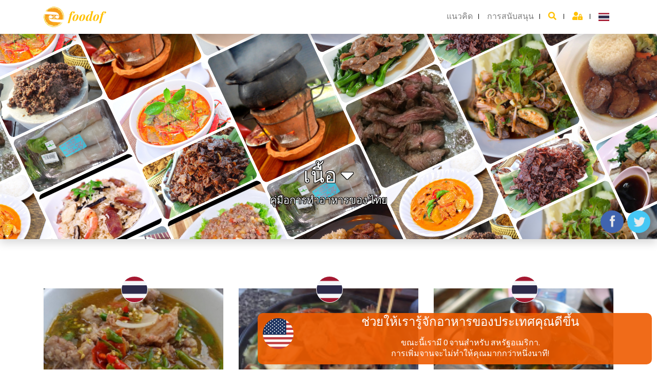

--- FILE ---
content_type: text/html; charset=UTF-8
request_url: https://foodof.com/%E0%B9%80%E0%B8%99%E0%B8%B7%E0%B9%89%E0%B8%AD%20-%20%E0%B8%81%E0%B8%B2%E0%B8%A3%E0%B8%9B%E0%B8%A3%E0%B8%B8%E0%B8%87%E0%B8%AD%E0%B8%B2%E0%B8%AB%E0%B8%B2%E0%B8%A3%E0%B8%82%E0%B8%AD%E0%B8%87%20%E0%B9%84%E0%B8%97%E0%B8%A2
body_size: 17391
content:
<!DOCTYPE html>
<html lang="th">

<head>
	<meta content="text/html; charset=UTF-8" http-equiv="content-type">
	<title>เนื้อ - Foodof.com
</title>
	<meta name="viewport" content="width=device-width, initial-scale=1, shrink-to-fit=no">


	<link rel="canonical" href="https://foodof.com/">

	<!-- core CSS -->
	<link rel="stylesheet" href="/dist/css/bootstrap.css">
	<link rel="stylesheet" href="/dist/jquery-ui-1.12.1/jquery-ui.min.css" />
	<link rel="stylesheet" href="/dist/css/fontawesome/css/all.min.css">
	<link rel="stylesheet" href="/dist/flag-icon/css/flag-icon.css">
	<link href="/dist/jqvmap/jqvmap.css" media="screen" rel="stylesheet" type="text/css">
	<link rel="stylesheet" href="/CSS/Site/popup.css" />

	<!-- core JS -->
	<script src="/dist/js/jquery-3.5.1.min.js"></script>
	<script type="text/javascript" src="/dist/jquery-ui-1.12.1/jquery-ui.min.js"></script>
	<script type="text/javascript" src="/JS/Site/keyword-search.js"></script>
	<script type="text/javascript" src="/JS/Site/jquery.jplayer.min.js"></script>
	<script type="text/javascript" src="/JS/audioplayer.js"></script>
	<script type="text/javascript" src="/JS/ADMIN/db.js"></script>
	<script src="/assets/wookmark/wookmark.js"></script>
	<script src="/assets/imagesloaded/imagesloaded.min.js"></script>

	<!-- Favicons -->
	<link rel="icon" type="image/png" href="/img/favicon-16x16.png" sizes="16x16">
	<link rel="icon" type="image/png" href="/img/favicon-32x32.png" sizes="32x32">
	<meta name="theme-color" content="#563d7c">

	<style>
		:root {
			--firstColor: #ffc107;
			--firstColorHover: #e4ac03;
			--secondColor: #1cbf89;
			--secondColorHover: #18a777;
			--backgroundLogo: url('../../img/logos/logo-orange.png');
		}
	</style>

	<meta property="og:locale" content="th_
		TH" />
	<meta property="og:locale:alternate" content="en_US" />
	<meta property="og:locale:alternate" content="fr_FR" />
	<meta property="og:locale:alternate" content="es_ES" />
	<meta property="og:locale:alternate" content="ar_AE" />
	<meta property="og:locale:alternate" content="zh_CN" />
	<meta property="og:locale:alternate" content="th_TH" />
	<meta property="og:locale:alternate" content="pt-PT" />
	<meta property="og:locale:alternate" content="ko-KR" />
	<meta property="og:locale:alternate" content="ja-JP" />
	<meta property="og:locale:alternate" content="ru-RU" />

							
		<link rel="alternate" href="https://foodof.com/Viandes%20-%20La%20cuisine%20du%20Tha%C3%AFlande" hreflang="fr" />
	
		<link rel="alternate" href="https://foodof.com/Meats%20-%20Cookery%20of%20Thailand" hreflang="en" />
	
		<link rel="alternate" href="https://foodof.com/Carnes%20-%20La%20cocina%20de%20Tailandia" hreflang="es" />
	
		<link rel="alternate" href="https://foodof.com/%D9%84%D8%AD%D9%88%D9%85%20-%20%D9%81%D9%86%20%D8%A7%D9%84%D8%B7%D8%A8%D8%AE%20%D9%81%D9%8A%20%D8%AA%D8%A7%D9%8A%D9%84%D8%A7%D9%86%D8%AF" hreflang="ar" />
	
		<link rel="alternate" href="https://foodof.com/%E8%82%89%20-%20%E7%83%B9%E9%A5%AA%20%E6%B3%B0%E5%9B%BD" hreflang="zh" />
	
		<link rel="alternate" href="https://foodof.com/%E0%B9%80%E0%B8%99%E0%B8%B7%E0%B9%89%E0%B8%AD%20-%20%E0%B8%81%E0%B8%B2%E0%B8%A3%E0%B8%9B%E0%B8%A3%E0%B8%B8%E0%B8%87%E0%B8%AD%E0%B8%B2%E0%B8%AB%E0%B8%B2%E0%B8%A3%E0%B8%82%E0%B8%AD%E0%B8%87%20%E0%B9%84%E0%B8%97%E0%B8%A2" hreflang="th" />
	
		<link rel="alternate" href="https://foodof.com/%D0%9A%D0%BE%D0%BB%D0%B1%D0%B0%D1%81%D0%BD%D1%8B%D0%B5%20%D0%B8%D0%B7%D0%B4%D0%B5%D0%BB%D0%B8%D1%8F%20-%20%D0%9A%D1%83%D0%BB%D0%B8%D0%BD%D0%B0%D1%80%D0%B8%D1%8F%20%D0%A2%D0%B0%D0%B8%D0%BB%D0%B0%D0%BD%D0%B4" hreflang="ru" />
	
	<!-- Custom styles -->
	<link href="/dist/css/default.css" rel="stylesheet">
	
	<!-- Custom scripts -->
	<script>
		var url = [];
				url["fr"] = "/Viandes%20-%20La%20cuisine%20du%20Tha%C3%AFlande";
		
				url["en"] = "/Meats%20-%20Cookery%20of%20Thailand";
		
				url["es"] = "/Carnes%20-%20La%20cocina%20de%20Tailandia";
		
				url["ar"] = "/%D9%84%D8%AD%D9%88%D9%85%20-%20%D9%81%D9%86%20%D8%A7%D9%84%D8%B7%D8%A8%D8%AE%20%D9%81%D9%8A%20%D8%AA%D8%A7%D9%8A%D9%84%D8%A7%D9%86%D8%AF";
		
				url["th"] = "/%E0%B9%80%E0%B8%99%E0%B8%B7%E0%B9%89%E0%B8%AD%20-%20%E0%B8%81%E0%B8%B2%E0%B8%A3%E0%B8%9B%E0%B8%A3%E0%B8%B8%E0%B8%87%E0%B8%AD%E0%B8%B2%E0%B8%AB%E0%B8%B2%E0%B8%A3%E0%B8%82%E0%B8%AD%E0%B8%87%20%E0%B9%84%E0%B8%97%E0%B8%A2";
		
				url["zh"] = "/%E8%82%89%20-%20%E7%83%B9%E9%A5%AA%20%E6%B3%B0%E5%9B%BD";
		
				url["pt"] = "/Carnes%20-%20Culin%C3%A1ria%20de%20Tail%C3%A2ndia";
		
				url["ko"] = "/%EA%B3%A0%EA%B8%B0%20-%20%ED%83%9C%EA%B5%AD%20%EC%9D%98%20%EC%9A%94%EB%A6%AC%EB%B2%95";
		
				url["ja"] = "/%E8%82%89%20-%20%E3%82%BF%E3%82%A4%20%E3%81%AE%E6%96%99%E7%90%86";
		
				url["ru"] = "/%D0%9A%D0%BE%D0%BB%D0%B1%D0%B0%D1%81%D0%BD%D1%8B%D0%B5%20%D0%B8%D0%B7%D0%B4%D0%B5%D0%BB%D0%B8%D1%8F%20-%20%D0%9A%D1%83%D0%BB%D0%B8%D0%BD%D0%B0%D1%80%D0%B8%D1%8F%20%D0%A2%D0%B0%D0%B8%D0%BB%D0%B0%D0%BD%D0%B4";
		
		function changeLanguage(langue) {
			if (typeof url !== 'undefined' && (langue in url)) {
				document.location = url[langue];
			} else if (document.location.pathname == "/") {
				document.location = "/" + langue + "/";
			} else {
				document.location = document.location.pathname.replace("/th/", "/" + langue + "/");
			}

		}

		function clickOnPlat(event, link) {
			//if (/Android|webOS|iPhone|iPad|iPod|BlackBerry|IEMobile|Opera Mini/i.test(navigator.userAgent)) {
			if (!$(event.target).attr("id") || !$(event.target).attr("id").startsWith("audio")) document.location = link;
		}
	</script>

	
<meta name="description" content="" />

<meta property="og:title"
	content="เนื้อ - การปรุงอาหารของ ไทย" />
<meta property="og:description" content="" />
<meta property="og:url" content="https://foodof.com/%E0%B9%80%E0%B8%99%E0%B8%B7%E0%B9%89%E0%B8%AD%20-%20%E0%B8%81%E0%B8%B2%E0%B8%A3%E0%B8%9B%E0%B8%A3%E0%B8%B8%E0%B8%87%E0%B8%AD%E0%B8%B2%E0%B8%AB%E0%B8%B2%E0%B8%A3%E0%B8%82%E0%B8%AD%E0%B8%87%20%E0%B9%84%E0%B8%97%E0%B8%A2" />
<meta property="og:image" content="https://foodof.com/uploads/img/recette-bc42070b-f0b1-448c-a762-97eeea8fe8e1.jpeg" /><meta property="og:image" content="https://foodof.com/uploads/img/recette-115a83fb-d55a-407c-a1a2-24a6f7f74790.jpeg" /><meta property="og:image" content="https://foodof.com/uploads/img/recette-64851827-a207-4722-b0ec-530d838afa17.jpeg" /><meta property="og:image" content="https://foodof.com/uploads/img/recette-f5da8492-da58-430d-93a0-03359bfb1be3.jpeg" /><meta property="og:image" content="https://foodof.com/uploads/img/recette-bc5b069b-b62e-4838-ab56-c1657870e51e.jpeg" /><meta property="og:image" content="https://foodof.com/uploads/img/recette-972d87d6-a6fc-4116-8051-3ac820287fc9.jpeg" /><meta property="og:image" content="https://foodof.com/uploads/img/recette-8e770880-c9c3-4dd8-842f-d19db266c407.jpeg" /><meta property="og:image" content="https://foodof.com/uploads/img/recette-1498820d-fb91-42f0-9290-a8450d0e0f71.jpeg" /><meta property="og:image" content="https://foodof.com/uploads/img/recette-3d08e179-f96c-4ed5-9f4c-08b21860b1fb.jpeg" /><meta property="og:image" content="https://foodof.com/uploads/img/recette-01af1b3f-7884-48fe-b96b-a7f880d1fca7.jpeg" /><meta property="og:image" content="https://foodof.com/uploads/img/recette-c3da1afb-1901-4bbb-b031-45c9526ba98c.jpeg" /><meta property="og:image" content="https://foodof.com/uploads/img/recette-72ec5ac4-d37e-4fac-81e3-bfb8f4049b44.jpeg" /><meta property="og:image" content="https://foodof.com/uploads/img/recette-92df5210-3724-489d-8d99-68120a2b758f.jpeg" /><meta property="og:image" content="https://foodof.com/uploads/img/recette-561f179d-5bc4-4f63-9554-967f792496d3.jpeg" /><meta property="og:image" content="https://foodof.com/uploads/img/recette-4a15e85c-6e63-4573-bf6c-189c123dbf02.jpeg" /><meta property="og:image" content="https://foodof.com/uploads/img/recette-7f9232b2-e77f-415d-bcb8-c48de8885e8c.jpeg" /><meta property="og:image" content="https://foodof.com/uploads/img/recette-9663828e-2ecb-4396-bc60-b74e1aa0d9e7.jpeg" /><meta property="og:image" content="https://foodof.com/uploads/img/recette-862cd2a5-ffa4-4c5f-aa92-7b79005277a6.jpeg" /><meta property="og:image" content="https://foodof.com/uploads/img/recette-5dc055d8-8763-4c01-b45e-6ba219c661ad.jpeg" /><meta property="og:image" content="https://foodof.com/uploads/img/recette-38321d31-8f43-4161-b376-e08d0e90b9a0.jpeg" /><meta property="og:image" content="https://foodof.com/uploads/img/recette-c4f745d1-8121-457d-92a8-c1154c8d1138.jpeg" /><meta property="og:image" content="https://foodof.com/uploads/img/recette-e8ad4f19-f033-4194-bce5-fb602fbd3e9d.jpeg" /><meta property="og:image" content="https://foodof.com/uploads/img/recette-3aea6af9-8931-47af-9f35-a10c40e1f47e.jpeg" /><meta property="og:image" content="https://foodof.com/uploads/img/recette-a8dca6de-bb2c-4c2b-a74e-fdd02e9fc8f0.jpeg" />
	<meta property="fb:app_id" content="1685335861522844" />
	 	 </head>

<body >
		<script>
		(function (i, s, o, g, r, a, m) {
			i['GoogleAnalyticsObject'] = r; i[r] = i[r] || function () {
				(i[r].q = i[r].q || []).push(arguments)
			}, i[r].l = 1 * new Date(); a = s.createElement(o),
				m = s.getElementsByTagName(o)[0]; a.async = 1; a.src = g; m.parentNode.insertBefore(a, m)
		})(window, document, 'script', '//www.google-analytics.com/analytics.js', 'ga');

		ga('create', 'UA-61670489-1', 'auto');
		ga('send', 'pageview');
	</script>
		<main role="main" class="bg-white">
	<div id="searchOverlay" class="overlay">
    <span class="closebtn" onclick="closeSearch()" title="Close Overlay">×</span>
    <div class="overlay-content">
        <form action="/action_page.php">
            <input class="global-search" id="search" type="text"
                placeholder="ค้นหาอาหารการเตรียมเครื่องดื่มและอาหารจานพิเศษอื่น ๆ" name="search">
        </form>
    </div>
</div>
<script type="text/javascript">
    var i18n = {
        'message': 'ไม่พบผลลัพธ์.',
        'text_more_result': 'แสดงผลลัพธ์เพิ่มเติม'
    };
    $(function () {
        makeItAutocomplete("#search", "/th/ajax/autocompleter/all",
            "/th/results/word", "6d50a4b6-0e3d-40e9-98ec-51b3150e9542", "th",
            i18n);
    });

</script>
<nav id="sidebar" class="bg-white h-100 navbar-light fixed-top fixed-left">
    <button id="closeMenu" type="button" class="close float-right m-1" aria-label="Close">
        <span aria-hidden="true">&times;</span>
    </button>

     <ul class="navbar-nav my-2 mx-3 text-uppercase">
        <li class="nav-link">
            <input onclick="openSearch()" class="form-control mt-3" type="text" placeholder="ค้นหา " aria-label="Search"  style="background-image: url(/img/icons/search.png);background-repeat: no-repeat;background-position: 95% center;"> 
        </li>
        <li class="nav-item">
            <a class="nav-link" href="/th/faq">แนวคิด</a>
        </li>
        <li class="nav-item d-none">
            <a class="nav-link" href="#">BLOG</a>
        </li>
        <li class="nav-item">
            <a class="nav-link"
                href="/th/submitrecette">การสนับสนุน</a>
        </li>
        <li class="nav-item">
            
        <li class="nav-item"><a class="nav-link" href="/login">
                <i class="fas fa-user-lock text-primary" alt="เข้าสู่ระบบ"></i>
                เข้าสู่ระบบ            </a>
        </li>
                </li>
        <li class="nav-item dropdown">
            <a class="nav-item nav-link no-separate" href="#" data-toggle="dropdown" aria-haspopup="true"
                aria-expanded="false">

                                <i class="flag-icon flag-icon-th" title="ภาษาไทย" id="th">
                </i>
                            </a>
            <div class="dropdown-menu ml-auto" aria-labelledby="bd-versions">
                <a class="dropdown-item "
                    href="javascript:changeLanguage('en');"><i class="flag-icon flag-icon-us" title="USA" id="us">
                    </i> English</a>
                <a class="dropdown-item "
                    href="javascript:changeLanguage('fr');"><i class="flag-icon flag-icon-fr" title="Français" id="fr">
                    </i> Français</a>
                <a class="dropdown-item "
                    href="javascript:changeLanguage('es');"><i class="flag-icon flag-icon-es" title="Español" id="es">
                    </i> Español</a>
                <a class="dropdown-item "
                    href="javascript:changeLanguage('ar');"><i class="flag-icon flag-icon-ma" title="العربية" id="ma">
                    </i> العربية</a>
                <a class="dropdown-item active"
                    href="javascript:changeLanguage('th');"><i class="flag-icon flag-icon-th" title="ภาษาไทย" id="th">
                    </i> ภาษาไทย</a>
                <a class="dropdown-item "
                    href="javascript:changeLanguage('zh');"><i class="flag-icon flag-icon-cn" title="中文" id="cn">
                    </i> 中文</a>
                <a class="dropdown-item "
                    href="javascript:changeLanguage('pt');"><i class="flag-icon flag-icon-pt" title="Português" id="pt">
                    </i> Português</a>
                <a class="dropdown-item "
                    href="javascript:changeLanguage('ko');"><i class="flag-icon flag-icon-kr" title="한국어" id="kr">
                    </i> 한국어</a>
                <a class="dropdown-item "
                    href="javascript:changeLanguage('ja');"><i class="flag-icon flag-icon-jp" title="日本語" id="jp">
                    </i> 日本語</a>
                <a class="dropdown-item "
                    href="javascript:changeLanguage('ru');"><i class="flag-icon flag-icon-ru" title="Русский" id="ru">
                    </i> Русский</a>
            </div>
        </li>
    </ul>


</nav>

<nav class="topbar navbar navbar-expand-lg navbar-light bg-white shadow sticky-top">
    <div class="container-xl">
        <a style="font-size: 1.5rem;" class="navbar-brand font-family-playfair font-italic font-weight-bold text-primary" href="/th/">
            <div style="width: 40px; height:40px;" class="float-left logo mr-2"></div> foodof</a>
        <button id="sidebarCollapse" class="navbar-toggler" type="button" data-toggle="collapse"
            data-target="#navbarsMenu" aria-controls="navbarsMenu" aria-expanded="false" aria-label="Toggle navigation">
            <span class="navbar-toggler-icon"></span>
        </button>

        <div class="menu collapse navbar-collapse justify-content-right">
            <ul class="navbar-nav ml-auto">
                <li class="nav-item">
                    <a class="nav-link" href="/th/faq">แนวคิด</a>
                </li>
                <li class="nav-item">
                    <a class="nav-link d-none" href="#">BLOG</a>
                </li>
                <li class="nav-item">
                    <a class="nav-link"
                        href="/th/submitrecette">การสนับสนุน</a>
                </li>
            </ul>
            <ul class="navbar-nav">

                <li class="nav-item">
                    <a class="nav-link" href="#search" onclick="openSearch()">
                        <i class="fas fa-search text-primary"></i>
                    </a>
                </li>
                
                <li class="nav-item"><a class="nav-link" href="/login">
                        <i class="fas fa-user-lock text-primary" alt="เข้าสู่ระบบ"></i>
                    </a>
                </li>
                                <li class="nav-item dropdown">
                    <a class="nav-item nav-link no-separate" href="#" data-toggle="dropdown" aria-haspopup="true"
                        aria-expanded="false">

                                                <i class="flag-icon flag-icon-th" title="ภาษาไทย" id="th">
                        </i>
                                            </a>
                    <div class="dropdown-menu dropdown-menu-md-right" aria-labelledby="bd-versions">
                        <a class="dropdown-item "
                            href="javascript:changeLanguage('en');"><i class="flag-icon flag-icon-us" title="USA"
                                id="us">
                            </i> English</a>
                        <a class="dropdown-item "
                            href="javascript:changeLanguage('fr');"><i class="flag-icon flag-icon-fr" title="Français"
                                id="fr">
                            </i> Français</a>
                        <a class="dropdown-item "
                            href="javascript:changeLanguage('es');"><i class="flag-icon flag-icon-es" title="Español"
                                id="es">
                            </i> Español</a>
                        <a class="dropdown-item "
                            href="javascript:changeLanguage('ar');"><i class="flag-icon flag-icon-ma" title="العربية"
                                id="ma">
                            </i> العربية</a>
                        <a class="dropdown-item active"
                            href="javascript:changeLanguage('th');"><i class="flag-icon flag-icon-th" title="ภาษาไทย"
                                id="th">
                            </i> ภาษาไทย</a>
                        <a class="dropdown-item "
                            href="javascript:changeLanguage('zh');"><i class="flag-icon flag-icon-cn" title="中文"
                                id="cn">
                            </i> 中文</a>
                        <a class="dropdown-item "
                            href="javascript:changeLanguage('pt');"><i class="flag-icon flag-icon-pt" title="Português"
                                id="pt">
                            </i> Português</a>
                        <a class="dropdown-item "
                            href="javascript:changeLanguage('ko');"><i class="flag-icon flag-icon-kr" title="한국어"
                                id="kr">
                            </i> 한국어</a>
                        <a class="dropdown-item "
                            href="javascript:changeLanguage('ja');"><i class="flag-icon flag-icon-jp" title="日本語"
                                id="jp">
                            </i> 日本語</a>
                        <a class="dropdown-item "
                            href="javascript:changeLanguage('ru');"><i class="flag-icon flag-icon-ru" title="Русский"
                                id="ru">
                            </i> Русский</a>
                    </div>
                </li>

            </ul>
            <!-- <form class="form-inline my-2 my-md-0">
        <input class="form-control" type="text" placeholder="Search" aria-label="Search">
      </form> -->
        </div>
    </div>
</nav>
<main>
    <div class="container">
                    </div>
</main>	<div id="carouselExampleCaptions" class="carousel slide mb-5 shadow" data-ride="false">
		<div class="carousel-inner">
			<div class="carousel-item active">
												
<link rel="stylesheet" href="/assets/wookmark/css/main.css">
<div style="position: relative;width: 100%;height: 400px;overflow: hidden; background: #fff;">
	<ul class="tiles-wrap animated" id="slidePage">
						<li><img src="https://foodof.com/media/list/mobile/list_mobile/uploads/img/recette-bc42070b-f0b1-448c-a762-97eeea8fe8e1.jpeg"></li>
				<li><img src="https://foodof.com/media/list/mobile/list_mobile/uploads/img/recette-115a83fb-d55a-407c-a1a2-24a6f7f74790.jpeg"></li>
				<li><img src="https://foodof.com/media/list/mobile/list_mobile/uploads/img/recette-64851827-a207-4722-b0ec-530d838afa17.jpeg"></li>
				<li><img src="https://foodof.com/media/list/mobile/list_mobile/uploads/img/recette-f5da8492-da58-430d-93a0-03359bfb1be3.jpeg"></li>
				<li><img src="https://foodof.com/media/list/mobile/list_mobile/uploads/img/recette-bc5b069b-b62e-4838-ab56-c1657870e51e.jpeg"></li>
				<li><img src="https://foodof.com/media/list/mobile/list_mobile/uploads/img/recette-972d87d6-a6fc-4116-8051-3ac820287fc9.jpeg"></li>
				<li><img src="https://foodof.com/media/list/mobile/list_mobile/uploads/img/recette-8e770880-c9c3-4dd8-842f-d19db266c407.jpeg"></li>
				<li><img src="https://foodof.com/media/list/mobile/list_mobile/uploads/img/recette-1498820d-fb91-42f0-9290-a8450d0e0f71.jpeg"></li>
				<li><img src="https://foodof.com/media/list/mobile/list_mobile/uploads/img/recette-3d08e179-f96c-4ed5-9f4c-08b21860b1fb.jpeg"></li>
				<li><img src="https://foodof.com/media/list/mobile/list_mobile/uploads/img/recette-01af1b3f-7884-48fe-b96b-a7f880d1fca7.jpeg"></li>
				<li><img src="https://foodof.com/media/list/mobile/list_mobile/uploads/img/recette-c3da1afb-1901-4bbb-b031-45c9526ba98c.jpeg"></li>
				<li><img src="https://foodof.com/media/list/mobile/list_mobile/uploads/img/recette-72ec5ac4-d37e-4fac-81e3-bfb8f4049b44.jpeg"></li>
				<li><img src="https://foodof.com/media/list/mobile/list_mobile/uploads/img/recette-92df5210-3724-489d-8d99-68120a2b758f.jpeg"></li>
				<li><img src="https://foodof.com/media/list/mobile/list_mobile/uploads/img/recette-561f179d-5bc4-4f63-9554-967f792496d3.jpeg"></li>
				<li><img src="https://foodof.com/media/list/mobile/list_mobile/uploads/img/recette-4a15e85c-6e63-4573-bf6c-189c123dbf02.jpeg"></li>
				<li><img src="https://foodof.com/media/list/mobile/list_mobile/uploads/img/recette-7f9232b2-e77f-415d-bcb8-c48de8885e8c.jpeg"></li>
				<li><img src="https://foodof.com/media/list/mobile/list_mobile/uploads/img/recette-9663828e-2ecb-4396-bc60-b74e1aa0d9e7.jpeg"></li>
				<li><img src="https://foodof.com/media/list/mobile/list_mobile/uploads/img/recette-862cd2a5-ffa4-4c5f-aa92-7b79005277a6.jpeg"></li>
				<li><img src="https://foodof.com/media/list/mobile/list_mobile/uploads/img/recette-5dc055d8-8763-4c01-b45e-6ba219c661ad.jpeg"></li>
				<li><img src="https://foodof.com/media/list/mobile/list_mobile/uploads/img/recette-38321d31-8f43-4161-b376-e08d0e90b9a0.jpeg"></li>
				<li><img src="https://foodof.com/media/list/mobile/list_mobile/uploads/img/recette-c4f745d1-8121-457d-92a8-c1154c8d1138.jpeg"></li>
				<li><img src="https://foodof.com/media/list/mobile/list_mobile/uploads/img/recette-e8ad4f19-f033-4194-bce5-fb602fbd3e9d.jpeg"></li>
				<li><img src="https://foodof.com/media/list/mobile/list_mobile/uploads/img/recette-3aea6af9-8931-47af-9f35-a10c40e1f47e.jpeg"></li>
				<li><img src="https://foodof.com/media/list/mobile/list_mobile/uploads/img/recette-a8dca6de-bb2c-4c2b-a74e-fdd02e9fc8f0.jpeg"></li>
								<li><img src="https://foodof.com/media/list/mobile/list_mobile/uploads/img/recette-bc42070b-f0b1-448c-a762-97eeea8fe8e1.jpeg"></li>
				<li><img src="https://foodof.com/media/list/mobile/list_mobile/uploads/img/recette-115a83fb-d55a-407c-a1a2-24a6f7f74790.jpeg"></li>
				<li><img src="https://foodof.com/media/list/mobile/list_mobile/uploads/img/recette-64851827-a207-4722-b0ec-530d838afa17.jpeg"></li>
				<li><img src="https://foodof.com/media/list/mobile/list_mobile/uploads/img/recette-f5da8492-da58-430d-93a0-03359bfb1be3.jpeg"></li>
				<li><img src="https://foodof.com/media/list/mobile/list_mobile/uploads/img/recette-bc5b069b-b62e-4838-ab56-c1657870e51e.jpeg"></li>
				<li><img src="https://foodof.com/media/list/mobile/list_mobile/uploads/img/recette-972d87d6-a6fc-4116-8051-3ac820287fc9.jpeg"></li>
				<li><img src="https://foodof.com/media/list/mobile/list_mobile/uploads/img/recette-8e770880-c9c3-4dd8-842f-d19db266c407.jpeg"></li>
				<li><img src="https://foodof.com/media/list/mobile/list_mobile/uploads/img/recette-1498820d-fb91-42f0-9290-a8450d0e0f71.jpeg"></li>
				<li><img src="https://foodof.com/media/list/mobile/list_mobile/uploads/img/recette-3d08e179-f96c-4ed5-9f4c-08b21860b1fb.jpeg"></li>
				<li><img src="https://foodof.com/media/list/mobile/list_mobile/uploads/img/recette-01af1b3f-7884-48fe-b96b-a7f880d1fca7.jpeg"></li>
				<li><img src="https://foodof.com/media/list/mobile/list_mobile/uploads/img/recette-c3da1afb-1901-4bbb-b031-45c9526ba98c.jpeg"></li>
				<li><img src="https://foodof.com/media/list/mobile/list_mobile/uploads/img/recette-72ec5ac4-d37e-4fac-81e3-bfb8f4049b44.jpeg"></li>
				<li><img src="https://foodof.com/media/list/mobile/list_mobile/uploads/img/recette-92df5210-3724-489d-8d99-68120a2b758f.jpeg"></li>
				<li><img src="https://foodof.com/media/list/mobile/list_mobile/uploads/img/recette-561f179d-5bc4-4f63-9554-967f792496d3.jpeg"></li>
				<li><img src="https://foodof.com/media/list/mobile/list_mobile/uploads/img/recette-4a15e85c-6e63-4573-bf6c-189c123dbf02.jpeg"></li>
				<li><img src="https://foodof.com/media/list/mobile/list_mobile/uploads/img/recette-7f9232b2-e77f-415d-bcb8-c48de8885e8c.jpeg"></li>
				<li><img src="https://foodof.com/media/list/mobile/list_mobile/uploads/img/recette-9663828e-2ecb-4396-bc60-b74e1aa0d9e7.jpeg"></li>
				<li><img src="https://foodof.com/media/list/mobile/list_mobile/uploads/img/recette-862cd2a5-ffa4-4c5f-aa92-7b79005277a6.jpeg"></li>
				<li><img src="https://foodof.com/media/list/mobile/list_mobile/uploads/img/recette-5dc055d8-8763-4c01-b45e-6ba219c661ad.jpeg"></li>
				<li><img src="https://foodof.com/media/list/mobile/list_mobile/uploads/img/recette-38321d31-8f43-4161-b376-e08d0e90b9a0.jpeg"></li>
				<li><img src="https://foodof.com/media/list/mobile/list_mobile/uploads/img/recette-c4f745d1-8121-457d-92a8-c1154c8d1138.jpeg"></li>
				<li><img src="https://foodof.com/media/list/mobile/list_mobile/uploads/img/recette-e8ad4f19-f033-4194-bce5-fb602fbd3e9d.jpeg"></li>
				<li><img src="https://foodof.com/media/list/mobile/list_mobile/uploads/img/recette-3aea6af9-8931-47af-9f35-a10c40e1f47e.jpeg"></li>
				<li><img src="https://foodof.com/media/list/mobile/list_mobile/uploads/img/recette-a8dca6de-bb2c-4c2b-a74e-fdd02e9fc8f0.jpeg"></li>
								<li><img src="https://foodof.com/media/list/mobile/list_mobile/uploads/img/recette-bc42070b-f0b1-448c-a762-97eeea8fe8e1.jpeg"></li>
				<li><img src="https://foodof.com/media/list/mobile/list_mobile/uploads/img/recette-115a83fb-d55a-407c-a1a2-24a6f7f74790.jpeg"></li>
				<li><img src="https://foodof.com/media/list/mobile/list_mobile/uploads/img/recette-64851827-a207-4722-b0ec-530d838afa17.jpeg"></li>
				<li><img src="https://foodof.com/media/list/mobile/list_mobile/uploads/img/recette-f5da8492-da58-430d-93a0-03359bfb1be3.jpeg"></li>
				<li><img src="https://foodof.com/media/list/mobile/list_mobile/uploads/img/recette-bc5b069b-b62e-4838-ab56-c1657870e51e.jpeg"></li>
				<li><img src="https://foodof.com/media/list/mobile/list_mobile/uploads/img/recette-972d87d6-a6fc-4116-8051-3ac820287fc9.jpeg"></li>
				<li><img src="https://foodof.com/media/list/mobile/list_mobile/uploads/img/recette-8e770880-c9c3-4dd8-842f-d19db266c407.jpeg"></li>
				<li><img src="https://foodof.com/media/list/mobile/list_mobile/uploads/img/recette-1498820d-fb91-42f0-9290-a8450d0e0f71.jpeg"></li>
				<li><img src="https://foodof.com/media/list/mobile/list_mobile/uploads/img/recette-3d08e179-f96c-4ed5-9f4c-08b21860b1fb.jpeg"></li>
				<li><img src="https://foodof.com/media/list/mobile/list_mobile/uploads/img/recette-01af1b3f-7884-48fe-b96b-a7f880d1fca7.jpeg"></li>
				<li><img src="https://foodof.com/media/list/mobile/list_mobile/uploads/img/recette-c3da1afb-1901-4bbb-b031-45c9526ba98c.jpeg"></li>
				<li><img src="https://foodof.com/media/list/mobile/list_mobile/uploads/img/recette-72ec5ac4-d37e-4fac-81e3-bfb8f4049b44.jpeg"></li>
				<li><img src="https://foodof.com/media/list/mobile/list_mobile/uploads/img/recette-92df5210-3724-489d-8d99-68120a2b758f.jpeg"></li>
				<li><img src="https://foodof.com/media/list/mobile/list_mobile/uploads/img/recette-561f179d-5bc4-4f63-9554-967f792496d3.jpeg"></li>
				<li><img src="https://foodof.com/media/list/mobile/list_mobile/uploads/img/recette-4a15e85c-6e63-4573-bf6c-189c123dbf02.jpeg"></li>
				<li><img src="https://foodof.com/media/list/mobile/list_mobile/uploads/img/recette-7f9232b2-e77f-415d-bcb8-c48de8885e8c.jpeg"></li>
				<li><img src="https://foodof.com/media/list/mobile/list_mobile/uploads/img/recette-9663828e-2ecb-4396-bc60-b74e1aa0d9e7.jpeg"></li>
				<li><img src="https://foodof.com/media/list/mobile/list_mobile/uploads/img/recette-862cd2a5-ffa4-4c5f-aa92-7b79005277a6.jpeg"></li>
				<li><img src="https://foodof.com/media/list/mobile/list_mobile/uploads/img/recette-5dc055d8-8763-4c01-b45e-6ba219c661ad.jpeg"></li>
				<li><img src="https://foodof.com/media/list/mobile/list_mobile/uploads/img/recette-38321d31-8f43-4161-b376-e08d0e90b9a0.jpeg"></li>
				<li><img src="https://foodof.com/media/list/mobile/list_mobile/uploads/img/recette-c4f745d1-8121-457d-92a8-c1154c8d1138.jpeg"></li>
				<li><img src="https://foodof.com/media/list/mobile/list_mobile/uploads/img/recette-e8ad4f19-f033-4194-bce5-fb602fbd3e9d.jpeg"></li>
				<li><img src="https://foodof.com/media/list/mobile/list_mobile/uploads/img/recette-3aea6af9-8931-47af-9f35-a10c40e1f47e.jpeg"></li>
				<li><img src="https://foodof.com/media/list/mobile/list_mobile/uploads/img/recette-a8dca6de-bb2c-4c2b-a74e-fdd02e9fc8f0.jpeg"></li>
								<li><img src="https://foodof.com/media/list/mobile/list_mobile/uploads/img/recette-bc42070b-f0b1-448c-a762-97eeea8fe8e1.jpeg"></li>
				<li><img src="https://foodof.com/media/list/mobile/list_mobile/uploads/img/recette-115a83fb-d55a-407c-a1a2-24a6f7f74790.jpeg"></li>
				<li><img src="https://foodof.com/media/list/mobile/list_mobile/uploads/img/recette-64851827-a207-4722-b0ec-530d838afa17.jpeg"></li>
				<li><img src="https://foodof.com/media/list/mobile/list_mobile/uploads/img/recette-f5da8492-da58-430d-93a0-03359bfb1be3.jpeg"></li>
				<li><img src="https://foodof.com/media/list/mobile/list_mobile/uploads/img/recette-bc5b069b-b62e-4838-ab56-c1657870e51e.jpeg"></li>
				<li><img src="https://foodof.com/media/list/mobile/list_mobile/uploads/img/recette-972d87d6-a6fc-4116-8051-3ac820287fc9.jpeg"></li>
				<li><img src="https://foodof.com/media/list/mobile/list_mobile/uploads/img/recette-8e770880-c9c3-4dd8-842f-d19db266c407.jpeg"></li>
				<li><img src="https://foodof.com/media/list/mobile/list_mobile/uploads/img/recette-1498820d-fb91-42f0-9290-a8450d0e0f71.jpeg"></li>
				<li><img src="https://foodof.com/media/list/mobile/list_mobile/uploads/img/recette-3d08e179-f96c-4ed5-9f4c-08b21860b1fb.jpeg"></li>
				<li><img src="https://foodof.com/media/list/mobile/list_mobile/uploads/img/recette-01af1b3f-7884-48fe-b96b-a7f880d1fca7.jpeg"></li>
				<li><img src="https://foodof.com/media/list/mobile/list_mobile/uploads/img/recette-c3da1afb-1901-4bbb-b031-45c9526ba98c.jpeg"></li>
				<li><img src="https://foodof.com/media/list/mobile/list_mobile/uploads/img/recette-72ec5ac4-d37e-4fac-81e3-bfb8f4049b44.jpeg"></li>
				<li><img src="https://foodof.com/media/list/mobile/list_mobile/uploads/img/recette-92df5210-3724-489d-8d99-68120a2b758f.jpeg"></li>
				<li><img src="https://foodof.com/media/list/mobile/list_mobile/uploads/img/recette-561f179d-5bc4-4f63-9554-967f792496d3.jpeg"></li>
				<li><img src="https://foodof.com/media/list/mobile/list_mobile/uploads/img/recette-4a15e85c-6e63-4573-bf6c-189c123dbf02.jpeg"></li>
				<li><img src="https://foodof.com/media/list/mobile/list_mobile/uploads/img/recette-7f9232b2-e77f-415d-bcb8-c48de8885e8c.jpeg"></li>
				<li><img src="https://foodof.com/media/list/mobile/list_mobile/uploads/img/recette-9663828e-2ecb-4396-bc60-b74e1aa0d9e7.jpeg"></li>
				<li><img src="https://foodof.com/media/list/mobile/list_mobile/uploads/img/recette-862cd2a5-ffa4-4c5f-aa92-7b79005277a6.jpeg"></li>
				<li><img src="https://foodof.com/media/list/mobile/list_mobile/uploads/img/recette-5dc055d8-8763-4c01-b45e-6ba219c661ad.jpeg"></li>
				<li><img src="https://foodof.com/media/list/mobile/list_mobile/uploads/img/recette-38321d31-8f43-4161-b376-e08d0e90b9a0.jpeg"></li>
				<li><img src="https://foodof.com/media/list/mobile/list_mobile/uploads/img/recette-c4f745d1-8121-457d-92a8-c1154c8d1138.jpeg"></li>
				<li><img src="https://foodof.com/media/list/mobile/list_mobile/uploads/img/recette-e8ad4f19-f033-4194-bce5-fb602fbd3e9d.jpeg"></li>
				<li><img src="https://foodof.com/media/list/mobile/list_mobile/uploads/img/recette-3aea6af9-8931-47af-9f35-a10c40e1f47e.jpeg"></li>
				<li><img src="https://foodof.com/media/list/mobile/list_mobile/uploads/img/recette-a8dca6de-bb2c-4c2b-a74e-fdd02e9fc8f0.jpeg"></li>
								<li><img src="https://foodof.com/media/list/mobile/list_mobile/uploads/img/recette-bc42070b-f0b1-448c-a762-97eeea8fe8e1.jpeg"></li>
				<li><img src="https://foodof.com/media/list/mobile/list_mobile/uploads/img/recette-115a83fb-d55a-407c-a1a2-24a6f7f74790.jpeg"></li>
				<li><img src="https://foodof.com/media/list/mobile/list_mobile/uploads/img/recette-64851827-a207-4722-b0ec-530d838afa17.jpeg"></li>
				<li><img src="https://foodof.com/media/list/mobile/list_mobile/uploads/img/recette-f5da8492-da58-430d-93a0-03359bfb1be3.jpeg"></li>
				<li><img src="https://foodof.com/media/list/mobile/list_mobile/uploads/img/recette-bc5b069b-b62e-4838-ab56-c1657870e51e.jpeg"></li>
				<li><img src="https://foodof.com/media/list/mobile/list_mobile/uploads/img/recette-972d87d6-a6fc-4116-8051-3ac820287fc9.jpeg"></li>
				<li><img src="https://foodof.com/media/list/mobile/list_mobile/uploads/img/recette-8e770880-c9c3-4dd8-842f-d19db266c407.jpeg"></li>
				<li><img src="https://foodof.com/media/list/mobile/list_mobile/uploads/img/recette-1498820d-fb91-42f0-9290-a8450d0e0f71.jpeg"></li>
				<li><img src="https://foodof.com/media/list/mobile/list_mobile/uploads/img/recette-3d08e179-f96c-4ed5-9f4c-08b21860b1fb.jpeg"></li>
				<li><img src="https://foodof.com/media/list/mobile/list_mobile/uploads/img/recette-01af1b3f-7884-48fe-b96b-a7f880d1fca7.jpeg"></li>
				<li><img src="https://foodof.com/media/list/mobile/list_mobile/uploads/img/recette-c3da1afb-1901-4bbb-b031-45c9526ba98c.jpeg"></li>
				<li><img src="https://foodof.com/media/list/mobile/list_mobile/uploads/img/recette-72ec5ac4-d37e-4fac-81e3-bfb8f4049b44.jpeg"></li>
				<li><img src="https://foodof.com/media/list/mobile/list_mobile/uploads/img/recette-92df5210-3724-489d-8d99-68120a2b758f.jpeg"></li>
				<li><img src="https://foodof.com/media/list/mobile/list_mobile/uploads/img/recette-561f179d-5bc4-4f63-9554-967f792496d3.jpeg"></li>
				<li><img src="https://foodof.com/media/list/mobile/list_mobile/uploads/img/recette-4a15e85c-6e63-4573-bf6c-189c123dbf02.jpeg"></li>
				<li><img src="https://foodof.com/media/list/mobile/list_mobile/uploads/img/recette-7f9232b2-e77f-415d-bcb8-c48de8885e8c.jpeg"></li>
				<li><img src="https://foodof.com/media/list/mobile/list_mobile/uploads/img/recette-9663828e-2ecb-4396-bc60-b74e1aa0d9e7.jpeg"></li>
				<li><img src="https://foodof.com/media/list/mobile/list_mobile/uploads/img/recette-862cd2a5-ffa4-4c5f-aa92-7b79005277a6.jpeg"></li>
				<li><img src="https://foodof.com/media/list/mobile/list_mobile/uploads/img/recette-5dc055d8-8763-4c01-b45e-6ba219c661ad.jpeg"></li>
				<li><img src="https://foodof.com/media/list/mobile/list_mobile/uploads/img/recette-38321d31-8f43-4161-b376-e08d0e90b9a0.jpeg"></li>
				<li><img src="https://foodof.com/media/list/mobile/list_mobile/uploads/img/recette-c4f745d1-8121-457d-92a8-c1154c8d1138.jpeg"></li>
				<li><img src="https://foodof.com/media/list/mobile/list_mobile/uploads/img/recette-e8ad4f19-f033-4194-bce5-fb602fbd3e9d.jpeg"></li>
				<li><img src="https://foodof.com/media/list/mobile/list_mobile/uploads/img/recette-3aea6af9-8931-47af-9f35-a10c40e1f47e.jpeg"></li>
				<li><img src="https://foodof.com/media/list/mobile/list_mobile/uploads/img/recette-a8dca6de-bb2c-4c2b-a74e-fdd02e9fc8f0.jpeg"></li>
								<li><img src="https://foodof.com/media/list/mobile/list_mobile/uploads/img/recette-bc42070b-f0b1-448c-a762-97eeea8fe8e1.jpeg"></li>
				<li><img src="https://foodof.com/media/list/mobile/list_mobile/uploads/img/recette-115a83fb-d55a-407c-a1a2-24a6f7f74790.jpeg"></li>
				<li><img src="https://foodof.com/media/list/mobile/list_mobile/uploads/img/recette-64851827-a207-4722-b0ec-530d838afa17.jpeg"></li>
				<li><img src="https://foodof.com/media/list/mobile/list_mobile/uploads/img/recette-f5da8492-da58-430d-93a0-03359bfb1be3.jpeg"></li>
				<li><img src="https://foodof.com/media/list/mobile/list_mobile/uploads/img/recette-bc5b069b-b62e-4838-ab56-c1657870e51e.jpeg"></li>
				<li><img src="https://foodof.com/media/list/mobile/list_mobile/uploads/img/recette-972d87d6-a6fc-4116-8051-3ac820287fc9.jpeg"></li>
				<li><img src="https://foodof.com/media/list/mobile/list_mobile/uploads/img/recette-8e770880-c9c3-4dd8-842f-d19db266c407.jpeg"></li>
				<li><img src="https://foodof.com/media/list/mobile/list_mobile/uploads/img/recette-1498820d-fb91-42f0-9290-a8450d0e0f71.jpeg"></li>
				<li><img src="https://foodof.com/media/list/mobile/list_mobile/uploads/img/recette-3d08e179-f96c-4ed5-9f4c-08b21860b1fb.jpeg"></li>
				<li><img src="https://foodof.com/media/list/mobile/list_mobile/uploads/img/recette-01af1b3f-7884-48fe-b96b-a7f880d1fca7.jpeg"></li>
				<li><img src="https://foodof.com/media/list/mobile/list_mobile/uploads/img/recette-c3da1afb-1901-4bbb-b031-45c9526ba98c.jpeg"></li>
				<li><img src="https://foodof.com/media/list/mobile/list_mobile/uploads/img/recette-72ec5ac4-d37e-4fac-81e3-bfb8f4049b44.jpeg"></li>
				<li><img src="https://foodof.com/media/list/mobile/list_mobile/uploads/img/recette-92df5210-3724-489d-8d99-68120a2b758f.jpeg"></li>
				<li><img src="https://foodof.com/media/list/mobile/list_mobile/uploads/img/recette-561f179d-5bc4-4f63-9554-967f792496d3.jpeg"></li>
				<li><img src="https://foodof.com/media/list/mobile/list_mobile/uploads/img/recette-4a15e85c-6e63-4573-bf6c-189c123dbf02.jpeg"></li>
				<li><img src="https://foodof.com/media/list/mobile/list_mobile/uploads/img/recette-7f9232b2-e77f-415d-bcb8-c48de8885e8c.jpeg"></li>
				<li><img src="https://foodof.com/media/list/mobile/list_mobile/uploads/img/recette-9663828e-2ecb-4396-bc60-b74e1aa0d9e7.jpeg"></li>
				<li><img src="https://foodof.com/media/list/mobile/list_mobile/uploads/img/recette-862cd2a5-ffa4-4c5f-aa92-7b79005277a6.jpeg"></li>
				<li><img src="https://foodof.com/media/list/mobile/list_mobile/uploads/img/recette-5dc055d8-8763-4c01-b45e-6ba219c661ad.jpeg"></li>
				<li><img src="https://foodof.com/media/list/mobile/list_mobile/uploads/img/recette-38321d31-8f43-4161-b376-e08d0e90b9a0.jpeg"></li>
				<li><img src="https://foodof.com/media/list/mobile/list_mobile/uploads/img/recette-c4f745d1-8121-457d-92a8-c1154c8d1138.jpeg"></li>
				<li><img src="https://foodof.com/media/list/mobile/list_mobile/uploads/img/recette-e8ad4f19-f033-4194-bce5-fb602fbd3e9d.jpeg"></li>
				<li><img src="https://foodof.com/media/list/mobile/list_mobile/uploads/img/recette-3aea6af9-8931-47af-9f35-a10c40e1f47e.jpeg"></li>
				<li><img src="https://foodof.com/media/list/mobile/list_mobile/uploads/img/recette-a8dca6de-bb2c-4c2b-a74e-fdd02e9fc8f0.jpeg"></li>
								<li><img src="https://foodof.com/media/list/mobile/list_mobile/uploads/img/recette-bc42070b-f0b1-448c-a762-97eeea8fe8e1.jpeg"></li>
				<li><img src="https://foodof.com/media/list/mobile/list_mobile/uploads/img/recette-115a83fb-d55a-407c-a1a2-24a6f7f74790.jpeg"></li>
				<li><img src="https://foodof.com/media/list/mobile/list_mobile/uploads/img/recette-64851827-a207-4722-b0ec-530d838afa17.jpeg"></li>
				<li><img src="https://foodof.com/media/list/mobile/list_mobile/uploads/img/recette-f5da8492-da58-430d-93a0-03359bfb1be3.jpeg"></li>
				<li><img src="https://foodof.com/media/list/mobile/list_mobile/uploads/img/recette-bc5b069b-b62e-4838-ab56-c1657870e51e.jpeg"></li>
				<li><img src="https://foodof.com/media/list/mobile/list_mobile/uploads/img/recette-972d87d6-a6fc-4116-8051-3ac820287fc9.jpeg"></li>
				<li><img src="https://foodof.com/media/list/mobile/list_mobile/uploads/img/recette-8e770880-c9c3-4dd8-842f-d19db266c407.jpeg"></li>
				<li><img src="https://foodof.com/media/list/mobile/list_mobile/uploads/img/recette-1498820d-fb91-42f0-9290-a8450d0e0f71.jpeg"></li>
				<li><img src="https://foodof.com/media/list/mobile/list_mobile/uploads/img/recette-3d08e179-f96c-4ed5-9f4c-08b21860b1fb.jpeg"></li>
				<li><img src="https://foodof.com/media/list/mobile/list_mobile/uploads/img/recette-01af1b3f-7884-48fe-b96b-a7f880d1fca7.jpeg"></li>
				<li><img src="https://foodof.com/media/list/mobile/list_mobile/uploads/img/recette-c3da1afb-1901-4bbb-b031-45c9526ba98c.jpeg"></li>
				<li><img src="https://foodof.com/media/list/mobile/list_mobile/uploads/img/recette-72ec5ac4-d37e-4fac-81e3-bfb8f4049b44.jpeg"></li>
				<li><img src="https://foodof.com/media/list/mobile/list_mobile/uploads/img/recette-92df5210-3724-489d-8d99-68120a2b758f.jpeg"></li>
				<li><img src="https://foodof.com/media/list/mobile/list_mobile/uploads/img/recette-561f179d-5bc4-4f63-9554-967f792496d3.jpeg"></li>
				<li><img src="https://foodof.com/media/list/mobile/list_mobile/uploads/img/recette-4a15e85c-6e63-4573-bf6c-189c123dbf02.jpeg"></li>
				<li><img src="https://foodof.com/media/list/mobile/list_mobile/uploads/img/recette-7f9232b2-e77f-415d-bcb8-c48de8885e8c.jpeg"></li>
				<li><img src="https://foodof.com/media/list/mobile/list_mobile/uploads/img/recette-9663828e-2ecb-4396-bc60-b74e1aa0d9e7.jpeg"></li>
				<li><img src="https://foodof.com/media/list/mobile/list_mobile/uploads/img/recette-862cd2a5-ffa4-4c5f-aa92-7b79005277a6.jpeg"></li>
				<li><img src="https://foodof.com/media/list/mobile/list_mobile/uploads/img/recette-5dc055d8-8763-4c01-b45e-6ba219c661ad.jpeg"></li>
				<li><img src="https://foodof.com/media/list/mobile/list_mobile/uploads/img/recette-38321d31-8f43-4161-b376-e08d0e90b9a0.jpeg"></li>
				<li><img src="https://foodof.com/media/list/mobile/list_mobile/uploads/img/recette-c4f745d1-8121-457d-92a8-c1154c8d1138.jpeg"></li>
				<li><img src="https://foodof.com/media/list/mobile/list_mobile/uploads/img/recette-e8ad4f19-f033-4194-bce5-fb602fbd3e9d.jpeg"></li>
				<li><img src="https://foodof.com/media/list/mobile/list_mobile/uploads/img/recette-3aea6af9-8931-47af-9f35-a10c40e1f47e.jpeg"></li>
				<li><img src="https://foodof.com/media/list/mobile/list_mobile/uploads/img/recette-a8dca6de-bb2c-4c2b-a74e-fdd02e9fc8f0.jpeg"></li>
					</ul>
</div>

<script type="text/javascript">
	$('#slidePage').imagesLoaded( function() {
		$('#slidePage').hide();
		$('#slidePage').parents('.carousel-item').attr('style', 'display:block;');
		new Wookmark('#slidePage', {
			outerOffset: 0, // Optional, the distance to the containers border
			itemWidth: 200 // Optional, the width of a grid item
		});
		$('#slidePage').parents('.carousel-item').attr('style', '');
		$('#slidePage').show();
	  });
</script>
<style>
	#slidePage.tiles-wrap li {
		width: 200px;
	}
</style>
												<div class="carousel-caption">
					<h1 class="text-uppercase d-none d-md-block text-border" style="cursor: pointer;" data-toggle="modal" data-target="#guideListModal">เนื้อ
						<i class="fas fa-caret-down"></i></h1>
					<h3 class="text-uppercase d-block d-sm-none text-border m-0" style="cursor: pointer;" data-toggle="modal" data-target="#guideListModal">เนื้อ
						<i class="fas fa-caret-down"></i></h3>
					<p class="d-none d-md-block text-border">
						คู่มือการทำอาหารของ ไทย						
					</p>

				</div>
			</div>
		</div>
		<div class="sharers" style="top: -66px;position: relative;z-index: 10;">
			<div class="wrap">
				<div onclick="var win = window.open('https://www.facebook.com/sharer/sharer.php?u=https://foodof.com/recherche/d16a1ace-e53b-441b-aa2e-9e312e176f86', '_blank', 'toolbar=no, scrollbars=yes, resizable=yes, top=100, left=100, width=540, height=580'); win.focus();"
					id="fbSharer" class="" title="แบ่งปันบน Facebook"></div>
				<div onclick="var win = window.open('https://twitter.com/home?status=เนื้อ https://foodof.com/recherche/d16a1ace-e53b-441b-aa2e-9e312e176f86 @FoodOfcom ', '_blank', 'toolbar=no, scrollbars=yes, resizable=yes, top=100, left=100, width=550, height=200'); win.focus();"
					id="tweeterSharer" class="" title="แชร์บน Twitter">
				</div>
			</div>
		</div>
	</div>

	<!-- Modal -->
	<div class="modal fade" id="guideListModal" tabindex="-1" role="dialog" aria-labelledby="guideListModalLabel"
		aria-hidden="true">
		<div class="modal-dialog" role="document">
			<div class="modal-content">
				<div class="modal-header">
					<h5 class="modal-title text-uppercase" id="guideListModalLabel">
						คู่มือการทำอาหารของ ไทย					</h5>
					<button type="button" class="close" data-dismiss="modal" aria-label="Close">
						<span aria-hidden="true">&times;</span>
					</button>
				</div>
				<div class="modal-body">
					<div class="list-group">
																																																<a href="/%E0%B8%9B%E0%B8%B1%E0%B8%88%E0%B8%88%E0%B8%B1%E0%B8%A2%E0%B8%81%E0%B8%B2%E0%B8%A3%E0%B8%9C%E0%B8%A5%E0%B8%B4%E0%B8%95%20-%20%E0%B8%81%E0%B8%B2%E0%B8%A3%E0%B8%9B%E0%B8%A3%E0%B8%B8%E0%B8%87%E0%B8%AD%E0%B8%B2%E0%B8%AB%E0%B8%B2%E0%B8%A3%E0%B8%82%E0%B8%AD%E0%B8%87%20%E0%B9%84%E0%B8%97%E0%B8%A2" class="list-group-item list-group-item-action">
							ปัจจัยการผลิต
						</a>
																																																						<a onclick="return false;" href="/%E0%B9%80%E0%B8%99%E0%B8%B7%E0%B9%89%E0%B8%AD%20-%20%E0%B8%81%E0%B8%B2%E0%B8%A3%E0%B8%9B%E0%B8%A3%E0%B8%B8%E0%B8%87%E0%B8%AD%E0%B8%B2%E0%B8%AB%E0%B8%B2%E0%B8%A3%E0%B8%82%E0%B8%AD%E0%B8%87%20%E0%B9%84%E0%B8%97%E0%B8%A2"
							class="list-group-item list-group-item-action active">
							เนื้อ
						</a>
																																																						<a href="/%E0%B8%A3%E0%B8%B2%E0%B8%A8%E0%B8%B5%E0%B8%A1%E0%B8%B5%E0%B8%99%20-%20%E0%B8%81%E0%B8%B2%E0%B8%A3%E0%B8%9B%E0%B8%A3%E0%B8%B8%E0%B8%87%E0%B8%AD%E0%B8%B2%E0%B8%AB%E0%B8%B2%E0%B8%A3%E0%B8%82%E0%B8%AD%E0%B8%87%20%E0%B9%84%E0%B8%97%E0%B8%A2" class="list-group-item list-group-item-action">
							ราศีมีน
						</a>
																																																						<a href="/%E0%B8%82%E0%B8%99%E0%B8%A1%E0%B8%9B%E0%B8%B4%E0%B9%89%E0%B8%87%20-%20%E0%B8%81%E0%B8%B2%E0%B8%A3%E0%B8%9B%E0%B8%A3%E0%B8%B8%E0%B8%87%E0%B8%AD%E0%B8%B2%E0%B8%AB%E0%B8%B2%E0%B8%A3%E0%B8%82%E0%B8%AD%E0%B8%87%20%E0%B9%84%E0%B8%97%E0%B8%A2" class="list-group-item list-group-item-action">
							ขนมปิ้ง
						</a>
																																																						<a href="/%E0%B9%80%E0%B8%84%E0%B8%A3%E0%B8%B7%E0%B9%88%E0%B8%AD%E0%B8%87%E0%B8%94%E0%B8%B7%E0%B9%88%E0%B8%A1%20-%20%E0%B8%81%E0%B8%B2%E0%B8%A3%E0%B8%9B%E0%B8%A3%E0%B8%B8%E0%B8%87%E0%B8%AD%E0%B8%B2%E0%B8%AB%E0%B8%B2%E0%B8%A3%E0%B8%82%E0%B8%AD%E0%B8%87%20%E0%B9%84%E0%B8%97%E0%B8%A2" class="list-group-item list-group-item-action">
							เครื่องดื่ม
						</a>
																																																						<a href="/%E0%B8%AD%E0%B8%B2%E0%B8%AB%E0%B8%B2%E0%B8%A3%E0%B9%80%E0%B8%8A%E0%B9%89%E0%B8%B2%20-%20%E0%B8%81%E0%B8%B2%E0%B8%A3%E0%B8%9B%E0%B8%A3%E0%B8%B8%E0%B8%87%E0%B8%AD%E0%B8%B2%E0%B8%AB%E0%B8%B2%E0%B8%A3%E0%B8%82%E0%B8%AD%E0%B8%87%20%E0%B9%84%E0%B8%97%E0%B8%A2" class="list-group-item list-group-item-action">
							อาหารเช้า
						</a>
																																																						<a href="/%E0%B8%AD%E0%B8%B2%E0%B8%AB%E0%B8%B2%E0%B8%A3%E0%B9%80%E0%B8%8A%E0%B9%89%E0%B8%B2%20-%20%E0%B8%81%E0%B8%B2%E0%B8%A3%E0%B8%9B%E0%B8%A3%E0%B8%B8%E0%B8%87%E0%B8%AD%E0%B8%B2%E0%B8%AB%E0%B8%B2%E0%B8%A3%E0%B8%82%E0%B8%AD%E0%B8%87%20%E0%B9%84%E0%B8%97%E0%B8%A2%20-%20thai" class="list-group-item list-group-item-action">
							อาหารเช้า
						</a>
																																																						<a href="/%E0%B8%AD%E0%B8%B2%E0%B8%AB%E0%B8%B2%E0%B8%A3%E0%B9%80%E0%B8%A2%E0%B9%87%E0%B8%99%20-%20%E0%B8%81%E0%B8%B2%E0%B8%A3%E0%B8%9B%E0%B8%A3%E0%B8%B8%E0%B8%87%E0%B8%AD%E0%B8%B2%E0%B8%AB%E0%B8%B2%E0%B8%A3%E0%B8%82%E0%B8%AD%E0%B8%87%20%E0%B9%84%E0%B8%97%E0%B8%A2" class="list-group-item list-group-item-action">
							อาหารเย็น
						</a>
																																																						<a href="/%E0%B8%9C%E0%B8%B1%E0%B8%81%20-%20%E0%B8%81%E0%B8%B2%E0%B8%A3%E0%B8%9B%E0%B8%A3%E0%B8%B8%E0%B8%87%E0%B8%AD%E0%B8%B2%E0%B8%AB%E0%B8%B2%E0%B8%A3%E0%B8%82%E0%B8%AD%E0%B8%87%20%E0%B9%82%E0%B8%A1%E0%B8%A3%E0%B9%87%E0%B8%AD%E0%B8%81%E0%B9%82%E0%B8%81" class="list-group-item list-group-item-action">
							ผัก
						</a>
																																																						<a href="/%E0%B8%82%E0%B8%99%E0%B8%A1%E0%B8%AB%E0%B8%A7%E0%B8%B2%E0%B8%99%20-%20%E0%B8%81%E0%B8%B2%E0%B8%A3%E0%B8%9B%E0%B8%A3%E0%B8%B8%E0%B8%87%E0%B8%AD%E0%B8%B2%E0%B8%AB%E0%B8%B2%E0%B8%A3%E0%B8%82%E0%B8%AD%E0%B8%87%20%E0%B9%84%E0%B8%97%E0%B8%A2" class="list-group-item list-group-item-action">
							ขนมหวาน
						</a>
																																																						<a href="/%E0%B8%81%E0%B8%B2%E0%B8%A3%E0%B8%81%E0%B8%B1%E0%B8%94%E0%B8%81%E0%B8%A3%E0%B9%88%E0%B8%AD%E0%B8%99%20-%20%E0%B8%81%E0%B8%B2%E0%B8%A3%E0%B8%9B%E0%B8%A3%E0%B8%B8%E0%B8%87%E0%B8%AD%E0%B8%B2%E0%B8%AB%E0%B8%B2%E0%B8%A3%E0%B8%82%E0%B8%AD%E0%B8%87%20%E0%B9%84%E0%B8%97%E0%B8%A2" class="list-group-item list-group-item-action">
							การกัดกร่อน
						</a>
																																																						<a href="/%E0%B8%96%E0%B8%99%E0%B8%99%E0%B8%AD%E0%B8%B2%E0%B8%AB%E0%B8%B2%E0%B8%A3%20-%20%E0%B8%81%E0%B8%B2%E0%B8%A3%E0%B8%9B%E0%B8%A3%E0%B8%B8%E0%B8%87%E0%B8%AD%E0%B8%B2%E0%B8%AB%E0%B8%B2%E0%B8%A3%E0%B8%82%E0%B8%AD%E0%B8%87%20%E0%B9%84%E0%B8%97%E0%B8%A2" class="list-group-item list-group-item-action">
							ถนนอาหาร
						</a>
																																																						<a href="/%E0%B9%84%E0%B8%81%E0%B9%88%20-%20%E0%B8%81%E0%B8%B2%E0%B8%A3%E0%B8%9B%E0%B8%A3%E0%B8%B8%E0%B8%87%E0%B8%AD%E0%B8%B2%E0%B8%AB%E0%B8%B2%E0%B8%A3%E0%B8%82%E0%B8%AD%E0%B8%87%20%E0%B9%84%E0%B8%97%E0%B8%A2" class="list-group-item list-group-item-action">
							ไก่
						</a>
																																																						<a href="/%E0%B9%81%E0%B8%81%E0%B8%87%20-%20%E0%B8%81%E0%B8%B2%E0%B8%A3%E0%B8%9B%E0%B8%A3%E0%B8%B8%E0%B8%87%E0%B8%AD%E0%B8%B2%E0%B8%AB%E0%B8%B2%E0%B8%A3%E0%B8%82%E0%B8%AD%E0%B8%87%20%E0%B9%84%E0%B8%97%E0%B8%A2" class="list-group-item list-group-item-action">
							แกง
						</a>
																																																						<a href="/%E0%B8%8B%E0%B8%B8%E0%B8%9B%20-%20%E0%B8%81%E0%B8%B2%E0%B8%A3%E0%B8%9B%E0%B8%A3%E0%B8%B8%E0%B8%87%E0%B8%AD%E0%B8%B2%E0%B8%AB%E0%B8%B2%E0%B8%A3%E0%B8%82%E0%B8%AD%E0%B8%87%20%E0%B9%84%E0%B8%97%E0%B8%A2" class="list-group-item list-group-item-action">
							ซุป
						</a>
																																																						<a href="/%E0%B9%80%E0%B8%99%E0%B8%B7%E0%B9%89%E0%B8%AD%E0%B8%AB%E0%B8%A1%E0%B8%B9%20-%20%E0%B8%81%E0%B8%B2%E0%B8%A3%E0%B8%9B%E0%B8%A3%E0%B8%B8%E0%B8%87%E0%B8%AD%E0%B8%B2%E0%B8%AB%E0%B8%B2%E0%B8%A3%E0%B8%82%E0%B8%AD%E0%B8%87%20%E0%B9%84%E0%B8%97%E0%B8%A2" class="list-group-item list-group-item-action">
							เนื้อหมู
						</a>
																																																						<a href="/%E0%B8%8B%E0%B8%AD%E0%B8%AA%E0%B8%9B%E0%B8%A3%E0%B8%B8%E0%B8%87%E0%B8%A3%E0%B8%AA%20%E0%B9%81%E0%B8%A5%E0%B8%B0%E0%B8%AB%E0%B8%A1%E0%B8%B1%E0%B8%81%20-%20%E0%B8%81%E0%B8%B2%E0%B8%A3%E0%B8%9B%E0%B8%A3%E0%B8%B8%E0%B8%87%E0%B8%AD%E0%B8%B2%E0%B8%AB%E0%B8%B2%E0%B8%A3%E0%B8%82%E0%B8%AD%E0%B8%87%20%E0%B9%84%E0%B8%97%E0%B8%A2" class="list-group-item list-group-item-action">
							ซอสปรุงรส และหมัก
						</a>
																																																						<a href="/%E0%B8%82%E0%B9%89%E0%B8%B2%E0%B8%A7%E0%B9%80%E0%B8%AB%E0%B8%99%E0%B8%B5%E0%B8%A2%E0%B8%A7%20-%20%E0%B8%81%E0%B8%B2%E0%B8%A3%E0%B8%9B%E0%B8%A3%E0%B8%B8%E0%B8%87%E0%B8%AD%E0%B8%B2%E0%B8%AB%E0%B8%B2%E0%B8%A3%E0%B8%82%E0%B8%AD%E0%B8%87%20%E0%B9%84%E0%B8%97%E0%B8%A2" class="list-group-item list-group-item-action">
							ข้าวเหนียว
						</a>
																																																						<a href="/%E0%B8%9C%E0%B8%B1%E0%B8%81%20-%20%E0%B8%81%E0%B8%B2%E0%B8%A3%E0%B8%9B%E0%B8%A3%E0%B8%B8%E0%B8%87%E0%B8%AD%E0%B8%B2%E0%B8%AB%E0%B8%B2%E0%B8%A3%E0%B8%82%E0%B8%AD%E0%B8%87%20%E0%B9%84%E0%B8%97%E0%B8%A2" class="list-group-item list-group-item-action">
							ผัก
						</a>
																																																						<a href="/%E0%B8%AD%E0%B8%B2%E0%B8%AB%E0%B8%B2%E0%B8%A3%E0%B8%97%E0%B8%B0%E0%B9%80%E0%B8%A5%20-%20%E0%B8%81%E0%B8%B2%E0%B8%A3%E0%B8%9B%E0%B8%A3%E0%B8%B8%E0%B8%87%E0%B8%AD%E0%B8%B2%E0%B8%AB%E0%B8%B2%E0%B8%A3%E0%B8%82%E0%B8%AD%E0%B8%87%20%E0%B9%84%E0%B8%97%E0%B8%A2" class="list-group-item list-group-item-action">
							อาหารทะเล
						</a>
																																																						<a href="/%E0%B8%81%E0%B8%A5%E0%B9%89%E0%B8%A7%E0%B8%A2%20-%20%E0%B8%81%E0%B8%B2%E0%B8%A3%E0%B8%9B%E0%B8%A3%E0%B8%B8%E0%B8%87%E0%B8%AD%E0%B8%B2%E0%B8%AB%E0%B8%B2%E0%B8%A3%E0%B8%82%E0%B8%AD%E0%B8%87%20%E0%B9%84%E0%B8%97%E0%B8%A2" class="list-group-item list-group-item-action">
							กล้วย
						</a>
																																																						<a href="/%E0%B8%97%E0%B8%AD%E0%B8%94%20-%20%E0%B8%81%E0%B8%B2%E0%B8%A3%E0%B8%9B%E0%B8%A3%E0%B8%B8%E0%B8%87%E0%B8%AD%E0%B8%B2%E0%B8%AB%E0%B8%B2%E0%B8%A3%E0%B8%82%E0%B8%AD%E0%B8%87%20%E0%B9%84%E0%B8%97%E0%B8%A2" class="list-group-item list-group-item-action">
							ทอด
						</a>
																																																						<a href="/%E0%B8%AD%E0%B8%B2%E0%B8%AB%E0%B8%B2%E0%B8%A3%E0%B8%97%E0%B8%B5%E0%B9%88%E0%B8%88%E0%B8%B1%E0%B8%94%E0%B8%87%E0%B8%B2%E0%B8%99%E0%B9%81%E0%B8%95%E0%B9%88%E0%B8%87%E0%B8%87%E0%B8%B2%E0%B8%99%20-%20%E0%B8%81%E0%B8%B2%E0%B8%A3%E0%B8%9B%E0%B8%A3%E0%B8%B8%E0%B8%87%E0%B8%AD%E0%B8%B2%E0%B8%AB%E0%B8%B2%E0%B8%A3%E0%B8%82%E0%B8%AD%E0%B8%87%20%E0%B9%84%E0%B8%97%E0%B8%A2" class="list-group-item list-group-item-action">
							อาหารที่จัดงานแต่งงาน
						</a>
																																																						<a href="/%E0%B9%83%E0%B8%9A%E0%B8%AA%E0%B8%81%E0%B8%B8%E0%B8%A5%E0%B9%80%E0%B8%95%E0%B8%A2%E0%B8%97%E0%B8%B0%E0%B9%80%E0%B8%A5%20-%20%E0%B8%81%E0%B8%B2%E0%B8%A3%E0%B8%9B%E0%B8%A3%E0%B8%B8%E0%B8%87%E0%B8%AD%E0%B8%B2%E0%B8%AB%E0%B8%B2%E0%B8%A3%E0%B8%82%E0%B8%AD%E0%B8%87%20%E0%B9%84%E0%B8%97%E0%B8%A2" class="list-group-item list-group-item-action">
							ใบสกุลเตยทะเล
						</a>
																																																						<a href="/%E0%B8%81%E0%B8%B0%E0%B8%97%E0%B8%B4%20-%20%E0%B8%81%E0%B8%B2%E0%B8%A3%E0%B8%9B%E0%B8%A3%E0%B8%B8%E0%B8%87%E0%B8%AD%E0%B8%B2%E0%B8%AB%E0%B8%B2%E0%B8%A3%E0%B8%82%E0%B8%AD%E0%B8%87%20%E0%B9%84%E0%B8%97%E0%B8%A2" class="list-group-item list-group-item-action">
							กะทิ
						</a>
																																																						<a href="/%E0%B8%95%E0%B9%89%E0%B8%AD%E0%B8%87%20-%20%E0%B8%81%E0%B8%B2%E0%B8%A3%E0%B8%9B%E0%B8%A3%E0%B8%B8%E0%B8%87%E0%B8%AD%E0%B8%B2%E0%B8%AB%E0%B8%B2%E0%B8%A3%E0%B8%82%E0%B8%AD%E0%B8%87%20%E0%B9%84%E0%B8%97%E0%B8%A2" class="list-group-item list-group-item-action">
							ต้อง
						</a>
																	</div>
				</div>
			</div>
		</div>
	</div>

	<div class="w-100 py-4 separation-block"></div>
	<div class="container">

						
				<div class="row feature-plat mb-5">
									





<div id="platall1"
	class="plat col-lg-4 mb-5"
	>
	<div class="plat-card card h-100 shadow-sm border-0" onclick="clickOnPlat(event, '/%E0%B8%8B%E0%B8%B8%E0%B8%9B%E0%B9%80%E0%B8%99%E0%B8%B7%E0%B9%89%E0%B8%AD%E0%B9%84%E0%B8%97%E0%B8%A2%20-%20%E0%B8%81%E0%B8%B2%E0%B8%A3%E0%B8%9B%E0%B8%A3%E0%B8%B8%E0%B8%87%E0%B8%AD%E0%B8%B2%E0%B8%AB%E0%B8%B2%E0%B8%A3%E0%B8%82%E0%B8%AD%E0%B8%87%20%E0%B9%84%E0%B8%97%E0%B8%A2');">
		<div class="d-flex position-relative">
			<div class="card-description position-absolute w-100 h-100 d-none">
								<!-- <button type="button"
					class="btn-show-details bg-transparent text-white position-absolute border border-white">
					<span aria-hidden="false">+</span>
				</button> -->
				<p class="text-white px-3 py-5 align-middle text-center">
					<span
						id="recetteDesc">...</span>
					<span id="recetteNumber" title="21234 มุมมอง"
						class="position-absolute fixed-bottom text-uppercase mb-2"><i class="far fa-eye"></i>
						<span id="recetteNumberStat">21.2k</span>
						มุมมอง					</span>
				</p>
			</div>
			<div class="card-detail px-3 py-5 card-details position-absolute w-100 h-100 d-none bg-light">
				<button type="button"
					class="btn-hide-details bg-transparent text-dark position-absolute border border-dark">
					<span aria-hidden="false">x</span>
				</button>
				<table class="table table-borderless">
					<thead>
						<tr>
							<th class="p-0 w-50 text-center font-weight-bold text-uppercase text-info" scope="col">
								ที่ไหน							</th>
							<th class="p-0 w-50 text-center font-weight-bold text-uppercase text-info" scope="col">
								เมื่อ							</th>
						</tr>
					</thead>
					<tbody>
						<tr>
							<td class="p-0 w-50 pb-3 text-center font-weight-bold" id="recetteWhere">ถนนอาหาร</td>
							<td class="p-0 w-50 pb-3 text-center font-weight-bold" id="recetteWhen">อาหารเช้า, อาหารเย็น</td>
						</tr>
					</tbody>
					<thead>
						<tr>
							<th class="p-0 w-50 text-center font-weight-bold text-uppercase text-info" scope="col">
								ลิ้มรส							</th>
							<th class="p-0 w-50 text-center font-weight-bold text-uppercase text-info" scope="col">
								ราคา							</th>
						</tr>
					</thead>
					<tbody class="pb-2">
						<tr>
							<td class="p-0 w-50 pb-3 text-center font-weight-bold" id="recetteTaste">เปรี้ยวหวาน, รสจัด</td>
							<td class="p-0 w-50 pb-3 text-center font-weight-bold" id="recettePrice">ราคาไม่แพง
							</td>
						</tr>
						<tr>
							<td class="p-0 w-50 text-center font-weight-bold d-none">
								<span class="far fa-star checked"></span>
								<span class="far fa-star checked"></span>
								<span class="far fa-star checked"></span>
								<span class="text-black-50 far fa-star"></span>
								<span class="text-black-50 far fa-star"></span>
							</td>
							<td colspan="2" class="p-0 w-100 text-center font-weight-bold" id="recetteSound">
																								<script type="text/javascript">
	$(document).ready(function() {
		var urlIcoPlay = "/CSS/images/play.png";
		var urlIcoStop = "/CSS/images/stop.png";
		makItMp3AudioPlayer("#originalNamePlayerrecetteall_b7364b7f-7d0b-4ac4-ac01-5f8d10234d831769571191", "https://foodof.com/uploads/audio/b7364b7f-7d0b-4ac4-ac01-5f8d10234d83-Soup Neua ซุปเนื้อ.ogg?1769571191", "ซุปเนื้อไทย", urlIcoPlay, urlIcoStop);
		 

// $("#stop").hide();

// $("#foodofplayer").bind($.jPlayer.event.play, function(event) { 
// $("#play").hide();
// $("#stop").show();
// });


// $("#foodofplayer").bind($.jPlayer.event.pause, function(event) {
// $("#play").show();
// $("#stop").hide();
// });

	});
</script>
<div style="" id="originalNamePlayerrecetteall_b7364b7f-7d0b-4ac4-ac01-5f8d10234d831769571191"></div>

															</td>
						</tr>
					</tbody>
				</table>
			</div>
						<i id="recetteCountry"
				class="flag-icon flag-icon-squared flag-icon-th rounded-circle border border-white"
				title="ไทย"
				id="TH">
			</i>
			
															<div id="recetteMainimage" class="item-inc-img"
				style="height:250px; width:100%; background-image: url('https://foodof.com/media/listall/desktop/listall_desktop/uploads/img/recette-bc42070b-f0b1-448c-a762-97eeea8fe8e1.jpeg'); background-size: cover;background-position: center;">
			</div>
					</div>
		<div class="card-body text-center">
			<h5 id="recetteName" class="card-title font-family-playfair font-italic font-weight-bold">
				ซุปเนื้อไทย
			</h5>
			<h6 id="recetteOriginalname" class="card-title font-family-playfair font-italic">
				Soup Neua ซุปเนื้อ
			</h6>
			<hr class="card-title-underline">
			<div id="recetteCategorie">
								<div class="px-3 py-2 mb-1 badge badge-primary text-wrap text-secondary bg-light text-uppercase">
					ซุป
				</div>
							</div>

		</div>
	</div>
</div>




<div id="platall2"
	class="plat col-lg-4 mb-5"
	>
	<div class="plat-card card h-100 shadow-sm border-0" onclick="clickOnPlat(event, '/%E0%B8%9A%E0%B8%B2%E0%B8%A3%E0%B9%8C%E0%B8%9A%E0%B8%B5%E0%B8%84%E0%B8%B4%E0%B8%A7%E0%B9%84%E0%B8%97%E0%B8%A2%20-%20%E0%B8%81%E0%B8%B2%E0%B8%A3%E0%B8%9B%E0%B8%A3%E0%B8%B8%E0%B8%87%E0%B8%AD%E0%B8%B2%E0%B8%AB%E0%B8%B2%E0%B8%A3%E0%B8%82%E0%B8%AD%E0%B8%87%20%E0%B9%84%E0%B8%97%E0%B8%A2');">
		<div class="d-flex position-relative">
			<div class="card-description position-absolute w-100 h-100 d-none">
								<!-- <button type="button"
					class="btn-show-details bg-transparent text-white position-absolute border border-white">
					<span aria-hidden="false">+</span>
				</button> -->
				<p class="text-white px-3 py-5 align-middle text-center">
					<span
						id="recetteDesc">...</span>
					<span id="recetteNumber" title="21070 มุมมอง"
						class="position-absolute fixed-bottom text-uppercase mb-2"><i class="far fa-eye"></i>
						<span id="recetteNumberStat">21.1k</span>
						มุมมอง					</span>
				</p>
			</div>
			<div class="card-detail px-3 py-5 card-details position-absolute w-100 h-100 d-none bg-light">
				<button type="button"
					class="btn-hide-details bg-transparent text-dark position-absolute border border-dark">
					<span aria-hidden="false">x</span>
				</button>
				<table class="table table-borderless">
					<thead>
						<tr>
							<th class="p-0 w-50 text-center font-weight-bold text-uppercase text-info" scope="col">
								ที่ไหน							</th>
							<th class="p-0 w-50 text-center font-weight-bold text-uppercase text-info" scope="col">
								เมื่อ							</th>
						</tr>
					</thead>
					<tbody>
						<tr>
							<td class="p-0 w-50 pb-3 text-center font-weight-bold" id="recetteWhere">ถนนอาหาร</td>
							<td class="p-0 w-50 pb-3 text-center font-weight-bold" id="recetteWhen">อาหารเช้า, อาหารเย็น</td>
						</tr>
					</tbody>
					<thead>
						<tr>
							<th class="p-0 w-50 text-center font-weight-bold text-uppercase text-info" scope="col">
								ลิ้มรส							</th>
							<th class="p-0 w-50 text-center font-weight-bold text-uppercase text-info" scope="col">
								ราคา							</th>
						</tr>
					</thead>
					<tbody class="pb-2">
						<tr>
							<td class="p-0 w-50 pb-3 text-center font-weight-bold" id="recetteTaste">เค็ม</td>
							<td class="p-0 w-50 pb-3 text-center font-weight-bold" id="recettePrice">ถูก
							</td>
						</tr>
						<tr>
							<td class="p-0 w-50 text-center font-weight-bold d-none">
								<span class="far fa-star checked"></span>
								<span class="far fa-star checked"></span>
								<span class="far fa-star checked"></span>
								<span class="text-black-50 far fa-star"></span>
								<span class="text-black-50 far fa-star"></span>
							</td>
							<td colspan="2" class="p-0 w-100 text-center font-weight-bold" id="recetteSound">
																								<script type="text/javascript">
	$(document).ready(function() {
		var urlIcoPlay = "/CSS/images/play.png";
		var urlIcoStop = "/CSS/images/stop.png";
		makItMp3AudioPlayer("#originalNamePlayerrecetteall_07a74d01-2b72-4fb9-8c7c-0fccb2dc674c1769571191", "https://foodof.com/uploads/audio/07a74d01-2b72-4fb9-8c7c-0fccb2dc674c-Moogata หมูกะทะ.ogg?1769571191", "บาร์บีคิวไทย", urlIcoPlay, urlIcoStop);
		 

// $("#stop").hide();

// $("#foodofplayer").bind($.jPlayer.event.play, function(event) { 
// $("#play").hide();
// $("#stop").show();
// });


// $("#foodofplayer").bind($.jPlayer.event.pause, function(event) {
// $("#play").show();
// $("#stop").hide();
// });

	});
</script>
<div style="" id="originalNamePlayerrecetteall_07a74d01-2b72-4fb9-8c7c-0fccb2dc674c1769571191"></div>

															</td>
						</tr>
					</tbody>
				</table>
			</div>
						<i id="recetteCountry"
				class="flag-icon flag-icon-squared flag-icon-th rounded-circle border border-white"
				title="ไทย"
				id="TH">
			</i>
			
															<div id="recetteMainimage" class="item-inc-img"
				style="height:250px; width:100%; background-image: url('https://foodof.com/media/listall/desktop/listall_desktop/uploads/img/recette-115a83fb-d55a-407c-a1a2-24a6f7f74790.jpeg'); background-size: cover;background-position: center;">
			</div>
					</div>
		<div class="card-body text-center">
			<h5 id="recetteName" class="card-title font-family-playfair font-italic font-weight-bold">
				บาร์บีคิวไทย
			</h5>
			<h6 id="recetteOriginalname" class="card-title font-family-playfair font-italic">
				Moogata หมูกะทะ
			</h6>
			<hr class="card-title-underline">
			<div id="recetteCategorie">
								<div class="px-3 py-2 mb-1 badge badge-primary text-wrap text-secondary bg-light text-uppercase">
					เนื้อหมู
				</div>
								<div class="px-3 py-2 mb-1 badge badge-primary text-wrap text-secondary bg-light text-uppercase">
					ผัก
				</div>
								<div class="px-3 py-2 mb-1 badge badge-primary text-wrap text-secondary bg-light text-uppercase">
					ไก่
				</div>
							</div>

		</div>
	</div>
</div>




<div id="platall3"
	class="plat col-lg-4 mb-5"
	>
	<div class="plat-card card h-100 shadow-sm border-0" onclick="clickOnPlat(event, '/%E0%B8%8B%E0%B8%B8%E0%B8%9B%E0%B8%A3%E0%B9%89%E0%B8%AD%E0%B8%99%E0%B9%81%E0%B8%A5%E0%B8%B0%E0%B9%80%E0%B8%9C%E0%B9%87%E0%B8%94%E0%B8%A3%E0%B9%89%E0%B8%AD%E0%B8%99%E0%B9%84%E0%B8%97%E0%B8%A2%20-%20%E0%B8%81%E0%B8%B2%E0%B8%A3%E0%B8%9B%E0%B8%A3%E0%B8%B8%E0%B8%87%E0%B8%AD%E0%B8%B2%E0%B8%AB%E0%B8%B2%E0%B8%A3%E0%B8%82%E0%B8%AD%E0%B8%87%20%E0%B9%84%E0%B8%97%E0%B8%A2');">
		<div class="d-flex position-relative">
			<div class="card-description position-absolute w-100 h-100 d-none">
								<!-- <button type="button"
					class="btn-show-details bg-transparent text-white position-absolute border border-white">
					<span aria-hidden="false">+</span>
				</button> -->
				<p class="text-white px-3 py-5 align-middle text-center">
					<span
						id="recetteDesc">...</span>
					<span id="recetteNumber" title="18908 มุมมอง"
						class="position-absolute fixed-bottom text-uppercase mb-2"><i class="far fa-eye"></i>
						<span id="recetteNumberStat">18.9k</span>
						มุมมอง					</span>
				</p>
			</div>
			<div class="card-detail px-3 py-5 card-details position-absolute w-100 h-100 d-none bg-light">
				<button type="button"
					class="btn-hide-details bg-transparent text-dark position-absolute border border-dark">
					<span aria-hidden="false">x</span>
				</button>
				<table class="table table-borderless">
					<thead>
						<tr>
							<th class="p-0 w-50 text-center font-weight-bold text-uppercase text-info" scope="col">
								ที่ไหน							</th>
							<th class="p-0 w-50 text-center font-weight-bold text-uppercase text-info" scope="col">
								เมื่อ							</th>
						</tr>
					</thead>
					<tbody>
						<tr>
							<td class="p-0 w-50 pb-3 text-center font-weight-bold" id="recetteWhere">ทำที่บ้าน</td>
							<td class="p-0 w-50 pb-3 text-center font-weight-bold" id="recetteWhen">อาหารเช้า, อาหารเย็น</td>
						</tr>
					</tbody>
					<thead>
						<tr>
							<th class="p-0 w-50 text-center font-weight-bold text-uppercase text-info" scope="col">
								ลิ้มรส							</th>
							<th class="p-0 w-50 text-center font-weight-bold text-uppercase text-info" scope="col">
								ราคา							</th>
						</tr>
					</thead>
					<tbody class="pb-2">
						<tr>
							<td class="p-0 w-50 pb-3 text-center font-weight-bold" id="recetteTaste">หวานอมขมกลืน, รสจัด, เค็ม</td>
							<td class="p-0 w-50 pb-3 text-center font-weight-bold" id="recettePrice">ราคาไม่แพง
							</td>
						</tr>
						<tr>
							<td class="p-0 w-50 text-center font-weight-bold d-none">
								<span class="far fa-star checked"></span>
								<span class="far fa-star checked"></span>
								<span class="far fa-star checked"></span>
								<span class="text-black-50 far fa-star"></span>
								<span class="text-black-50 far fa-star"></span>
							</td>
							<td colspan="2" class="p-0 w-100 text-center font-weight-bold" id="recetteSound">
																								<script type="text/javascript">
	$(document).ready(function() {
		var urlIcoPlay = "/CSS/images/play.png";
		var urlIcoStop = "/CSS/images/stop.png";
		makItMp3AudioPlayer("#originalNamePlayerrecetteall_be094972-c773-4f96-8867-7fbe410a4a881769571191", "https://foodof.com/uploads/audio/be094972-c773-4f96-8867-7fbe410a4a88-Tom Saap ต้มแซบ.ogg?1769571191", "ซุปร้อนและเผ็ดร้อนไทย", urlIcoPlay, urlIcoStop);
		 

// $("#stop").hide();

// $("#foodofplayer").bind($.jPlayer.event.play, function(event) { 
// $("#play").hide();
// $("#stop").show();
// });


// $("#foodofplayer").bind($.jPlayer.event.pause, function(event) {
// $("#play").show();
// $("#stop").hide();
// });

	});
</script>
<div style="" id="originalNamePlayerrecetteall_be094972-c773-4f96-8867-7fbe410a4a881769571191"></div>

															</td>
						</tr>
					</tbody>
				</table>
			</div>
						<i id="recetteCountry"
				class="flag-icon flag-icon-squared flag-icon-th rounded-circle border border-white"
				title="ไทย"
				id="TH">
			</i>
			
															<div id="recetteMainimage" class="item-inc-img"
				style="height:250px; width:100%; background-image: url('https://foodof.com/media/listall/desktop/listall_desktop/uploads/img/recette-64851827-a207-4722-b0ec-530d838afa17.jpeg'); background-size: cover;background-position: center;">
			</div>
					</div>
		<div class="card-body text-center">
			<h5 id="recetteName" class="card-title font-family-playfair font-italic font-weight-bold">
				ซุปร้อนและเผ็ดร้อนไทย
			</h5>
			<h6 id="recetteOriginalname" class="card-title font-family-playfair font-italic">
				Tom Saap ต้มแซบ
			</h6>
			<hr class="card-title-underline">
			<div id="recetteCategorie">
								<div class="px-3 py-2 mb-1 badge badge-primary text-wrap text-secondary bg-light text-uppercase">
					ซุป
				</div>
							</div>

		</div>
	</div>
</div>




<div id="platall4"
	class="plat col-lg-4 mb-5"
	>
	<div class="plat-card card h-100 shadow-sm border-0" onclick="clickOnPlat(event, '/%E0%B9%81%E0%B8%81%E0%B8%87%E0%B9%80%E0%B8%82%E0%B8%B5%E0%B8%A2%E0%B8%A7%E0%B8%AB%E0%B8%A7%E0%B8%B2%E0%B8%99%E0%B8%81%E0%B8%B1%E0%B8%9A%E0%B9%80%E0%B8%99%E0%B8%B7%E0%B9%89%E0%B8%AD%20-%20%E0%B8%81%E0%B8%B2%E0%B8%A3%E0%B8%9B%E0%B8%A3%E0%B8%B8%E0%B8%87%E0%B8%AD%E0%B8%B2%E0%B8%AB%E0%B8%B2%E0%B8%A3%E0%B8%82%E0%B8%AD%E0%B8%87%20%E0%B9%84%E0%B8%97%E0%B8%A2');">
		<div class="d-flex position-relative">
			<div class="card-description position-absolute w-100 h-100 d-none">
								<!-- <button type="button"
					class="btn-show-details bg-transparent text-white position-absolute border border-white">
					<span aria-hidden="false">+</span>
				</button> -->
				<p class="text-white px-3 py-5 align-middle text-center">
					<span
						id="recetteDesc">...</span>
					<span id="recetteNumber" title="15395 มุมมอง"
						class="position-absolute fixed-bottom text-uppercase mb-2"><i class="far fa-eye"></i>
						<span id="recetteNumberStat">15.4k</span>
						มุมมอง					</span>
				</p>
			</div>
			<div class="card-detail px-3 py-5 card-details position-absolute w-100 h-100 d-none bg-light">
				<button type="button"
					class="btn-hide-details bg-transparent text-dark position-absolute border border-dark">
					<span aria-hidden="false">x</span>
				</button>
				<table class="table table-borderless">
					<thead>
						<tr>
							<th class="p-0 w-50 text-center font-weight-bold text-uppercase text-info" scope="col">
								ที่ไหน							</th>
							<th class="p-0 w-50 text-center font-weight-bold text-uppercase text-info" scope="col">
								เมื่อ							</th>
						</tr>
					</thead>
					<tbody>
						<tr>
							<td class="p-0 w-50 pb-3 text-center font-weight-bold" id="recetteWhere">ถนนอาหาร, ทำที่บ้าน</td>
							<td class="p-0 w-50 pb-3 text-center font-weight-bold" id="recetteWhen">อาหารเช้า, อาหารเย็น</td>
						</tr>
					</tbody>
					<thead>
						<tr>
							<th class="p-0 w-50 text-center font-weight-bold text-uppercase text-info" scope="col">
								ลิ้มรส							</th>
							<th class="p-0 w-50 text-center font-weight-bold text-uppercase text-info" scope="col">
								ราคา							</th>
						</tr>
					</thead>
					<tbody class="pb-2">
						<tr>
							<td class="p-0 w-50 pb-3 text-center font-weight-bold" id="recetteTaste">เปรี้ยวหวาน, รสจัด</td>
							<td class="p-0 w-50 pb-3 text-center font-weight-bold" id="recettePrice">ถูก
							</td>
						</tr>
						<tr>
							<td class="p-0 w-50 text-center font-weight-bold d-none">
								<span class="far fa-star checked"></span>
								<span class="far fa-star checked"></span>
								<span class="far fa-star checked"></span>
								<span class="text-black-50 far fa-star"></span>
								<span class="text-black-50 far fa-star"></span>
							</td>
							<td colspan="2" class="p-0 w-100 text-center font-weight-bold" id="recetteSound">
																								<script type="text/javascript">
	$(document).ready(function() {
		var urlIcoPlay = "/CSS/images/play.png";
		var urlIcoStop = "/CSS/images/stop.png";
		makItMp3AudioPlayer("#originalNamePlayerrecetteall_b5fa1253-4d7b-4991-8e2e-9c70453c16391769571191", "https://foodof.com/uploads/audio/b5fa1253-4d7b-4991-8e2e-9c70453c1639-Gaeng Neua แกงเนื้อ.ogg?1769571191", "แกงเขียวหวานกับเนื้อ", urlIcoPlay, urlIcoStop);
		 

// $("#stop").hide();

// $("#foodofplayer").bind($.jPlayer.event.play, function(event) { 
// $("#play").hide();
// $("#stop").show();
// });


// $("#foodofplayer").bind($.jPlayer.event.pause, function(event) {
// $("#play").show();
// $("#stop").hide();
// });

	});
</script>
<div style="" id="originalNamePlayerrecetteall_b5fa1253-4d7b-4991-8e2e-9c70453c16391769571191"></div>

															</td>
						</tr>
					</tbody>
				</table>
			</div>
						<i id="recetteCountry"
				class="flag-icon flag-icon-squared flag-icon-th rounded-circle border border-white"
				title="ไทย"
				id="TH">
			</i>
			
															<div id="recetteMainimage" class="item-inc-img"
				style="height:250px; width:100%; background-image: url('https://foodof.com/media/listall/desktop/listall_desktop/uploads/img/recette-f5da8492-da58-430d-93a0-03359bfb1be3.jpeg'); background-size: cover;background-position: center;">
			</div>
					</div>
		<div class="card-body text-center">
			<h5 id="recetteName" class="card-title font-family-playfair font-italic font-weight-bold">
				แกงเขียวหวานกับเนื้อ
			</h5>
			<h6 id="recetteOriginalname" class="card-title font-family-playfair font-italic">
				Gaeng Neua แกงเนื้อ
			</h6>
			<hr class="card-title-underline">
			<div id="recetteCategorie">
								<div class="px-3 py-2 mb-1 badge badge-primary text-wrap text-secondary bg-light text-uppercase">
					แกง
				</div>
							</div>

		</div>
	</div>
</div>




<div id="platall5"
	class="plat col-lg-4 mb-5"
	>
	<div class="plat-card card h-100 shadow-sm border-0" onclick="clickOnPlat(event, '/%E0%B8%AB%E0%B8%A1%E0%B9%89%E0%B8%AD%E0%B8%8B%E0%B8%B8%E0%B8%9B%E0%B9%84%E0%B8%97%E0%B8%A2%20-%20%E0%B8%81%E0%B8%B2%E0%B8%A3%E0%B8%9B%E0%B8%A3%E0%B8%B8%E0%B8%87%E0%B8%AD%E0%B8%B2%E0%B8%AB%E0%B8%B2%E0%B8%A3%E0%B8%82%E0%B8%AD%E0%B8%87%20%E0%B9%84%E0%B8%97%E0%B8%A2');">
		<div class="d-flex position-relative">
			<div class="card-description position-absolute w-100 h-100 d-none">
								<!-- <button type="button"
					class="btn-show-details bg-transparent text-white position-absolute border border-white">
					<span aria-hidden="false">+</span>
				</button> -->
				<p class="text-white px-3 py-5 align-middle text-center">
					<span
						id="recetteDesc">...</span>
					<span id="recetteNumber" title="15154 มุมมอง"
						class="position-absolute fixed-bottom text-uppercase mb-2"><i class="far fa-eye"></i>
						<span id="recetteNumberStat">15.2k</span>
						มุมมอง					</span>
				</p>
			</div>
			<div class="card-detail px-3 py-5 card-details position-absolute w-100 h-100 d-none bg-light">
				<button type="button"
					class="btn-hide-details bg-transparent text-dark position-absolute border border-dark">
					<span aria-hidden="false">x</span>
				</button>
				<table class="table table-borderless">
					<thead>
						<tr>
							<th class="p-0 w-50 text-center font-weight-bold text-uppercase text-info" scope="col">
								ที่ไหน							</th>
							<th class="p-0 w-50 text-center font-weight-bold text-uppercase text-info" scope="col">
								เมื่อ							</th>
						</tr>
					</thead>
					<tbody>
						<tr>
							<td class="p-0 w-50 pb-3 text-center font-weight-bold" id="recetteWhere">ถนนอาหาร</td>
							<td class="p-0 w-50 pb-3 text-center font-weight-bold" id="recetteWhen">อาหารเย็น</td>
						</tr>
					</tbody>
					<thead>
						<tr>
							<th class="p-0 w-50 text-center font-weight-bold text-uppercase text-info" scope="col">
								ลิ้มรส							</th>
							<th class="p-0 w-50 text-center font-weight-bold text-uppercase text-info" scope="col">
								ราคา							</th>
						</tr>
					</thead>
					<tbody class="pb-2">
						<tr>
							<td class="p-0 w-50 pb-3 text-center font-weight-bold" id="recetteTaste">เปรี้ยวหวาน</td>
							<td class="p-0 w-50 pb-3 text-center font-weight-bold" id="recettePrice">ถูก
							</td>
						</tr>
						<tr>
							<td class="p-0 w-50 text-center font-weight-bold d-none">
								<span class="far fa-star checked"></span>
								<span class="far fa-star checked"></span>
								<span class="far fa-star checked"></span>
								<span class="text-black-50 far fa-star"></span>
								<span class="text-black-50 far fa-star"></span>
							</td>
							<td colspan="2" class="p-0 w-100 text-center font-weight-bold" id="recetteSound">
																								<script type="text/javascript">
	$(document).ready(function() {
		var urlIcoPlay = "/CSS/images/play.png";
		var urlIcoStop = "/CSS/images/stop.png";
		makItMp3AudioPlayer("#originalNamePlayerrecetteall_ee941e8b-3333-4853-af73-2c0e3b8708521769571191", "https://foodof.com/uploads/audio/ee941e8b-3333-4853-af73-2c0e3b870852-Jim Jum จิ้มจุ่ม.ogg?1769571191", "หม้อซุปไทย", urlIcoPlay, urlIcoStop);
		 

// $("#stop").hide();

// $("#foodofplayer").bind($.jPlayer.event.play, function(event) { 
// $("#play").hide();
// $("#stop").show();
// });


// $("#foodofplayer").bind($.jPlayer.event.pause, function(event) {
// $("#play").show();
// $("#stop").hide();
// });

	});
</script>
<div style="" id="originalNamePlayerrecetteall_ee941e8b-3333-4853-af73-2c0e3b8708521769571191"></div>

															</td>
						</tr>
					</tbody>
				</table>
			</div>
						<i id="recetteCountry"
				class="flag-icon flag-icon-squared flag-icon-th rounded-circle border border-white"
				title="ไทย"
				id="TH">
			</i>
			
															<div id="recetteMainimage" class="item-inc-img"
				style="height:250px; width:100%; background-image: url('https://foodof.com/media/listall/desktop/listall_desktop/uploads/img/recette-bc5b069b-b62e-4838-ab56-c1657870e51e.jpeg'); background-size: cover;background-position: center;">
			</div>
					</div>
		<div class="card-body text-center">
			<h5 id="recetteName" class="card-title font-family-playfair font-italic font-weight-bold">
				หม้อซุปไทย
			</h5>
			<h6 id="recetteOriginalname" class="card-title font-family-playfair font-italic">
				Jim Jum จิ้มจุ่ม
			</h6>
			<hr class="card-title-underline">
			<div id="recetteCategorie">
								<div class="px-3 py-2 mb-1 badge badge-primary text-wrap text-secondary bg-light text-uppercase">
					เนื้อหมู
				</div>
								<div class="px-3 py-2 mb-1 badge badge-primary text-wrap text-secondary bg-light text-uppercase">
					ผัก
				</div>
								<div class="px-3 py-2 mb-1 badge badge-primary text-wrap text-secondary bg-light text-uppercase">
					ราศีมีน
				</div>
								<div class="px-3 py-2 mb-1 badge badge-primary text-wrap text-secondary bg-light text-uppercase">
					ซุป
				</div>
								<div class="px-3 py-2 mb-1 badge badge-primary text-wrap text-secondary bg-light text-uppercase">
					ไก่
				</div>
							</div>

		</div>
	</div>
</div>




<div id="platall6"
	class="plat col-lg-4 mb-5"
	>
	<div class="plat-card card h-100 shadow-sm border-0" onclick="clickOnPlat(event, '/%E0%B9%80%E0%B8%9B%E0%B9%87%E0%B8%94%E0%B8%A2%E0%B9%88%E0%B8%B2%E0%B8%87%E0%B8%82%E0%B9%89%E0%B8%B2%E0%B8%A7%E0%B9%84%E0%B8%97%E0%B8%A2%20-%20%E0%B8%81%E0%B8%B2%E0%B8%A3%E0%B8%9B%E0%B8%A3%E0%B8%B8%E0%B8%87%E0%B8%AD%E0%B8%B2%E0%B8%AB%E0%B8%B2%E0%B8%A3%E0%B8%82%E0%B8%AD%E0%B8%87%20%E0%B9%84%E0%B8%97%E0%B8%A2');">
		<div class="d-flex position-relative">
			<div class="card-description position-absolute w-100 h-100 d-none">
								<!-- <button type="button"
					class="btn-show-details bg-transparent text-white position-absolute border border-white">
					<span aria-hidden="false">+</span>
				</button> -->
				<p class="text-white px-3 py-5 align-middle text-center">
					<span
						id="recetteDesc">...</span>
					<span id="recetteNumber" title="15010 มุมมอง"
						class="position-absolute fixed-bottom text-uppercase mb-2"><i class="far fa-eye"></i>
						<span id="recetteNumberStat">15k</span>
						มุมมอง					</span>
				</p>
			</div>
			<div class="card-detail px-3 py-5 card-details position-absolute w-100 h-100 d-none bg-light">
				<button type="button"
					class="btn-hide-details bg-transparent text-dark position-absolute border border-dark">
					<span aria-hidden="false">x</span>
				</button>
				<table class="table table-borderless">
					<thead>
						<tr>
							<th class="p-0 w-50 text-center font-weight-bold text-uppercase text-info" scope="col">
								ที่ไหน							</th>
							<th class="p-0 w-50 text-center font-weight-bold text-uppercase text-info" scope="col">
								เมื่อ							</th>
						</tr>
					</thead>
					<tbody>
						<tr>
							<td class="p-0 w-50 pb-3 text-center font-weight-bold" id="recetteWhere">ถนนอาหาร</td>
							<td class="p-0 w-50 pb-3 text-center font-weight-bold" id="recetteWhen">อาหารเช้า, อาหารเย็น</td>
						</tr>
					</tbody>
					<thead>
						<tr>
							<th class="p-0 w-50 text-center font-weight-bold text-uppercase text-info" scope="col">
								ลิ้มรส							</th>
							<th class="p-0 w-50 text-center font-weight-bold text-uppercase text-info" scope="col">
								ราคา							</th>
						</tr>
					</thead>
					<tbody class="pb-2">
						<tr>
							<td class="p-0 w-50 pb-3 text-center font-weight-bold" id="recetteTaste">หวาน</td>
							<td class="p-0 w-50 pb-3 text-center font-weight-bold" id="recettePrice">ราคาไม่แพง
							</td>
						</tr>
						<tr>
							<td class="p-0 w-50 text-center font-weight-bold d-none">
								<span class="far fa-star checked"></span>
								<span class="far fa-star checked"></span>
								<span class="far fa-star checked"></span>
								<span class="text-black-50 far fa-star"></span>
								<span class="text-black-50 far fa-star"></span>
							</td>
							<td colspan="2" class="p-0 w-100 text-center font-weight-bold" id="recetteSound">
																								<script type="text/javascript">
	$(document).ready(function() {
		var urlIcoPlay = "/CSS/images/play.png";
		var urlIcoStop = "/CSS/images/stop.png";
		makItMp3AudioPlayer("#originalNamePlayerrecetteall_655c863d-882b-4486-99b4-9a0c47633fe81769571191", "https://foodof.com/uploads/audio/655c863d-882b-4486-99b4-9a0c47633fe8-Khao Na Bpet ข้าวหน้าเป็ด.ogg?1769571191", "เป็ดย่างข้าวไทย", urlIcoPlay, urlIcoStop);
		 

// $("#stop").hide();

// $("#foodofplayer").bind($.jPlayer.event.play, function(event) { 
// $("#play").hide();
// $("#stop").show();
// });


// $("#foodofplayer").bind($.jPlayer.event.pause, function(event) {
// $("#play").show();
// $("#stop").hide();
// });

	});
</script>
<div style="" id="originalNamePlayerrecetteall_655c863d-882b-4486-99b4-9a0c47633fe81769571191"></div>

															</td>
						</tr>
					</tbody>
				</table>
			</div>
						<i id="recetteCountry"
				class="flag-icon flag-icon-squared flag-icon-th rounded-circle border border-white"
				title="ไทย"
				id="TH">
			</i>
			
															<div id="recetteMainimage" class="item-inc-img"
				style="height:250px; width:100%; background-image: url('https://foodof.com/media/listall/desktop/listall_desktop/uploads/img/recette-972d87d6-a6fc-4116-8051-3ac820287fc9.jpeg'); background-size: cover;background-position: center;">
			</div>
					</div>
		<div class="card-body text-center">
			<h5 id="recetteName" class="card-title font-family-playfair font-italic font-weight-bold">
				เป็ดย่างข้าวไทย
			</h5>
			<h6 id="recetteOriginalname" class="card-title font-family-playfair font-italic">
				Khao Na Bpet ข้าวหน้าเป็ด
			</h6>
			<hr class="card-title-underline">
			<div id="recetteCategorie">
							</div>

		</div>
	</div>
</div>




<div id="platall7"
	class="plat col-lg-4 mb-5"
	style="display: none;" >
	<div class="plat-card card h-100 shadow-sm border-0" onclick="clickOnPlat(event, '/%E0%B8%AB%E0%B8%A1%E0%B8%B9%E0%B8%A2%E0%B9%88%E0%B8%B2%E0%B8%87%E0%B8%A5%E0%B8%B3%E0%B9%84%E0%B8%AA%E0%B9%89%20-%20%E0%B8%81%E0%B8%B2%E0%B8%A3%E0%B8%9B%E0%B8%A3%E0%B8%B8%E0%B8%87%E0%B8%AD%E0%B8%B2%E0%B8%AB%E0%B8%B2%E0%B8%A3%E0%B8%82%E0%B8%AD%E0%B8%87%20%E0%B9%84%E0%B8%97%E0%B8%A2');">
		<div class="d-flex position-relative">
			<div class="card-description position-absolute w-100 h-100 d-none">
								<!-- <button type="button"
					class="btn-show-details bg-transparent text-white position-absolute border border-white">
					<span aria-hidden="false">+</span>
				</button> -->
				<p class="text-white px-3 py-5 align-middle text-center">
					<span
						id="recetteDesc">...</span>
					<span id="recetteNumber" title="14417 มุมมอง"
						class="position-absolute fixed-bottom text-uppercase mb-2"><i class="far fa-eye"></i>
						<span id="recetteNumberStat">14.4k</span>
						มุมมอง					</span>
				</p>
			</div>
			<div class="card-detail px-3 py-5 card-details position-absolute w-100 h-100 d-none bg-light">
				<button type="button"
					class="btn-hide-details bg-transparent text-dark position-absolute border border-dark">
					<span aria-hidden="false">x</span>
				</button>
				<table class="table table-borderless">
					<thead>
						<tr>
							<th class="p-0 w-50 text-center font-weight-bold text-uppercase text-info" scope="col">
								ที่ไหน							</th>
							<th class="p-0 w-50 text-center font-weight-bold text-uppercase text-info" scope="col">
								เมื่อ							</th>
						</tr>
					</thead>
					<tbody>
						<tr>
							<td class="p-0 w-50 pb-3 text-center font-weight-bold" id="recetteWhere">--</td>
							<td class="p-0 w-50 pb-3 text-center font-weight-bold" id="recetteWhen">--</td>
						</tr>
					</tbody>
					<thead>
						<tr>
							<th class="p-0 w-50 text-center font-weight-bold text-uppercase text-info" scope="col">
								ลิ้มรส							</th>
							<th class="p-0 w-50 text-center font-weight-bold text-uppercase text-info" scope="col">
								ราคา							</th>
						</tr>
					</thead>
					<tbody class="pb-2">
						<tr>
							<td class="p-0 w-50 pb-3 text-center font-weight-bold" id="recetteTaste">เค็ม</td>
							<td class="p-0 w-50 pb-3 text-center font-weight-bold" id="recettePrice">ราคาไม่แพง
							</td>
						</tr>
						<tr>
							<td class="p-0 w-50 text-center font-weight-bold d-none">
								<span class="far fa-star checked"></span>
								<span class="far fa-star checked"></span>
								<span class="far fa-star checked"></span>
								<span class="text-black-50 far fa-star"></span>
								<span class="text-black-50 far fa-star"></span>
							</td>
							<td colspan="2" class="p-0 w-100 text-center font-weight-bold" id="recetteSound">
																								<script type="text/javascript">
	$(document).ready(function() {
		var urlIcoPlay = "/CSS/images/play.png";
		var urlIcoStop = "/CSS/images/stop.png";
		makItMp3AudioPlayer("#originalNamePlayerrecetteall_e567965e-c292-491c-8949-6968274516151769571191", "https://foodof.com/uploads/audio/e567965e-c292-491c-8949-696827451615-SaiYang ไส้ย่าง.ogg?1769571191", "หมูย่างลำไส้", urlIcoPlay, urlIcoStop);
		 

// $("#stop").hide();

// $("#foodofplayer").bind($.jPlayer.event.play, function(event) { 
// $("#play").hide();
// $("#stop").show();
// });


// $("#foodofplayer").bind($.jPlayer.event.pause, function(event) {
// $("#play").show();
// $("#stop").hide();
// });

	});
</script>
<div style="" id="originalNamePlayerrecetteall_e567965e-c292-491c-8949-6968274516151769571191"></div>

															</td>
						</tr>
					</tbody>
				</table>
			</div>
						<i id="recetteCountry"
				class="flag-icon flag-icon-squared flag-icon-th rounded-circle border border-white"
				title="ไทย"
				id="TH">
			</i>
			
															<div id="recetteMainimage" class="item-inc-img"
				style="height:250px; width:100%; background-image: url('https://foodof.com/media/listall/desktop/listall_desktop/uploads/img/recette-8e770880-c9c3-4dd8-842f-d19db266c407.jpeg'); background-size: cover;background-position: center;">
			</div>
					</div>
		<div class="card-body text-center">
			<h5 id="recetteName" class="card-title font-family-playfair font-italic font-weight-bold">
				หมูย่างลำไส้
			</h5>
			<h6 id="recetteOriginalname" class="card-title font-family-playfair font-italic">
				SaiYang ไส้ย่าง
			</h6>
			<hr class="card-title-underline">
			<div id="recetteCategorie">
							</div>

		</div>
	</div>
</div>




<div id="platall8"
	class="plat col-lg-4 mb-5"
	style="display: none;" >
	<div class="plat-card card h-100 shadow-sm border-0" onclick="clickOnPlat(event, '/%E0%B9%81%E0%B8%81%E0%B8%87%E0%B9%80%E0%B8%9C%E0%B9%87%E0%B8%94%E0%B9%81%E0%B8%81%E0%B8%87%E0%B9%80%E0%B8%9C%E0%B9%87%E0%B8%94%20-%20%E0%B8%81%E0%B8%B2%E0%B8%A3%E0%B8%9B%E0%B8%A3%E0%B8%B8%E0%B8%87%E0%B8%AD%E0%B8%B2%E0%B8%AB%E0%B8%B2%E0%B8%A3%E0%B8%82%E0%B8%AD%E0%B8%87%20%E0%B9%84%E0%B8%97%E0%B8%A2');">
		<div class="d-flex position-relative">
			<div class="card-description position-absolute w-100 h-100 d-none">
								<!-- <button type="button"
					class="btn-show-details bg-transparent text-white position-absolute border border-white">
					<span aria-hidden="false">+</span>
				</button> -->
				<p class="text-white px-3 py-5 align-middle text-center">
					<span
						id="recetteDesc">...</span>
					<span id="recetteNumber" title="13975 มุมมอง"
						class="position-absolute fixed-bottom text-uppercase mb-2"><i class="far fa-eye"></i>
						<span id="recetteNumberStat">14k</span>
						มุมมอง					</span>
				</p>
			</div>
			<div class="card-detail px-3 py-5 card-details position-absolute w-100 h-100 d-none bg-light">
				<button type="button"
					class="btn-hide-details bg-transparent text-dark position-absolute border border-dark">
					<span aria-hidden="false">x</span>
				</button>
				<table class="table table-borderless">
					<thead>
						<tr>
							<th class="p-0 w-50 text-center font-weight-bold text-uppercase text-info" scope="col">
								ที่ไหน							</th>
							<th class="p-0 w-50 text-center font-weight-bold text-uppercase text-info" scope="col">
								เมื่อ							</th>
						</tr>
					</thead>
					<tbody>
						<tr>
							<td class="p-0 w-50 pb-3 text-center font-weight-bold" id="recetteWhere">--</td>
							<td class="p-0 w-50 pb-3 text-center font-weight-bold" id="recetteWhen">อาหารเช้า, อาหารเย็น</td>
						</tr>
					</tbody>
					<thead>
						<tr>
							<th class="p-0 w-50 text-center font-weight-bold text-uppercase text-info" scope="col">
								ลิ้มรส							</th>
							<th class="p-0 w-50 text-center font-weight-bold text-uppercase text-info" scope="col">
								ราคา							</th>
						</tr>
					</thead>
					<tbody class="pb-2">
						<tr>
							<td class="p-0 w-50 pb-3 text-center font-weight-bold" id="recetteTaste">รสจัด, เค็ม</td>
							<td class="p-0 w-50 pb-3 text-center font-weight-bold" id="recettePrice">ราคาไม่แพง
							</td>
						</tr>
						<tr>
							<td class="p-0 w-50 text-center font-weight-bold d-none">
								<span class="far fa-star checked"></span>
								<span class="far fa-star checked"></span>
								<span class="far fa-star checked"></span>
								<span class="text-black-50 far fa-star"></span>
								<span class="text-black-50 far fa-star"></span>
							</td>
							<td colspan="2" class="p-0 w-100 text-center font-weight-bold" id="recetteSound">
																								<script type="text/javascript">
	$(document).ready(function() {
		var urlIcoPlay = "/CSS/images/play.png";
		var urlIcoStop = "/CSS/images/stop.png";
		makItMp3AudioPlayer("#originalNamePlayerrecetteall_7b783773-55f3-45ed-9dee-098356657d3f1769571191", "https://foodof.com/uploads/audio/7b783773-55f3-45ed-9dee-098356657d3f-Kaeng Ped แกงเผ็ด.ogg?1769571191", "แกงเผ็ดแกงเผ็ด", urlIcoPlay, urlIcoStop);
		 

// $("#stop").hide();

// $("#foodofplayer").bind($.jPlayer.event.play, function(event) { 
// $("#play").hide();
// $("#stop").show();
// });


// $("#foodofplayer").bind($.jPlayer.event.pause, function(event) {
// $("#play").show();
// $("#stop").hide();
// });

	});
</script>
<div style="" id="originalNamePlayerrecetteall_7b783773-55f3-45ed-9dee-098356657d3f1769571191"></div>

															</td>
						</tr>
					</tbody>
				</table>
			</div>
						<i id="recetteCountry"
				class="flag-icon flag-icon-squared flag-icon-th rounded-circle border border-white"
				title="ไทย"
				id="TH">
			</i>
			
															<div id="recetteMainimage" class="item-inc-img"
				style="height:250px; width:100%; background-image: url('https://foodof.com/media/listall/desktop/listall_desktop/uploads/img/recette-1498820d-fb91-42f0-9290-a8450d0e0f71.jpeg'); background-size: cover;background-position: center;">
			</div>
					</div>
		<div class="card-body text-center">
			<h5 id="recetteName" class="card-title font-family-playfair font-italic font-weight-bold">
				แกงเผ็ดแกงเผ็ด
			</h5>
			<h6 id="recetteOriginalname" class="card-title font-family-playfair font-italic">
				Kaeng Ped แกงเผ็ด
			</h6>
			<hr class="card-title-underline">
			<div id="recetteCategorie">
								<div class="px-3 py-2 mb-1 badge badge-primary text-wrap text-secondary bg-light text-uppercase">
					แกง
				</div>
							</div>

		</div>
	</div>
</div>




<div id="platall9"
	class="plat col-lg-4 mb-5"
	style="display: none;" >
	<div class="plat-card card h-100 shadow-sm border-0" onclick="clickOnPlat(event, '/%E0%B9%81%E0%B8%81%E0%B8%87%E0%B9%80%E0%B8%AB%E0%B8%A5%E0%B8%B7%E0%B8%AD%E0%B8%87%E0%B8%81%E0%B8%B1%E0%B8%9A%E0%B9%80%E0%B8%99%E0%B8%B7%E0%B9%89%E0%B8%AD%E0%B8%A7%E0%B8%B1%E0%B8%A7%E0%B8%AB%E0%B8%A3%E0%B8%B7%E0%B8%AD%E0%B9%84%E0%B8%81%E0%B9%88%20-%20%E0%B8%81%E0%B8%B2%E0%B8%A3%E0%B8%9B%E0%B8%A3%E0%B8%B8%E0%B8%87%E0%B8%AD%E0%B8%B2%E0%B8%AB%E0%B8%B2%E0%B8%A3%E0%B8%82%E0%B8%AD%E0%B8%87%20%E0%B9%84%E0%B8%97%E0%B8%A2');">
		<div class="d-flex position-relative">
			<div class="card-description position-absolute w-100 h-100 d-none">
								<!-- <button type="button"
					class="btn-show-details bg-transparent text-white position-absolute border border-white">
					<span aria-hidden="false">+</span>
				</button> -->
				<p class="text-white px-3 py-5 align-middle text-center">
					<span
						id="recetteDesc">...</span>
					<span id="recetteNumber" title="13718 มุมมอง"
						class="position-absolute fixed-bottom text-uppercase mb-2"><i class="far fa-eye"></i>
						<span id="recetteNumberStat">13.7k</span>
						มุมมอง					</span>
				</p>
			</div>
			<div class="card-detail px-3 py-5 card-details position-absolute w-100 h-100 d-none bg-light">
				<button type="button"
					class="btn-hide-details bg-transparent text-dark position-absolute border border-dark">
					<span aria-hidden="false">x</span>
				</button>
				<table class="table table-borderless">
					<thead>
						<tr>
							<th class="p-0 w-50 text-center font-weight-bold text-uppercase text-info" scope="col">
								ที่ไหน							</th>
							<th class="p-0 w-50 text-center font-weight-bold text-uppercase text-info" scope="col">
								เมื่อ							</th>
						</tr>
					</thead>
					<tbody>
						<tr>
							<td class="p-0 w-50 pb-3 text-center font-weight-bold" id="recetteWhere">ถนนอาหาร, ทำที่บ้าน</td>
							<td class="p-0 w-50 pb-3 text-center font-weight-bold" id="recetteWhen">อาหารเช้า, อาหารเย็น</td>
						</tr>
					</tbody>
					<thead>
						<tr>
							<th class="p-0 w-50 text-center font-weight-bold text-uppercase text-info" scope="col">
								ลิ้มรส							</th>
							<th class="p-0 w-50 text-center font-weight-bold text-uppercase text-info" scope="col">
								ราคา							</th>
						</tr>
					</thead>
					<tbody class="pb-2">
						<tr>
							<td class="p-0 w-50 pb-3 text-center font-weight-bold" id="recetteTaste">รสจัด, เค็ม</td>
							<td class="p-0 w-50 pb-3 text-center font-weight-bold" id="recettePrice">ราคาไม่แพง
							</td>
						</tr>
						<tr>
							<td class="p-0 w-50 text-center font-weight-bold d-none">
								<span class="far fa-star checked"></span>
								<span class="far fa-star checked"></span>
								<span class="far fa-star checked"></span>
								<span class="text-black-50 far fa-star"></span>
								<span class="text-black-50 far fa-star"></span>
							</td>
							<td colspan="2" class="p-0 w-100 text-center font-weight-bold" id="recetteSound">
																								<script type="text/javascript">
	$(document).ready(function() {
		var urlIcoPlay = "/CSS/images/play.png";
		var urlIcoStop = "/CSS/images/stop.png";
		makItMp3AudioPlayer("#originalNamePlayerrecetteall_01f58e51-63ea-48b1-9045-8a64bc476f0a1769571191", "https://foodof.com/uploads/audio/01f58e51-63ea-48b1-9045-8a64bc476f0a-Kaeng Karie Nua แกงกะหรี่เนื้อ.ogg?1769571191", "แกงเหลืองกับเนื้อวัวหรือไก่", urlIcoPlay, urlIcoStop);
		 

// $("#stop").hide();

// $("#foodofplayer").bind($.jPlayer.event.play, function(event) { 
// $("#play").hide();
// $("#stop").show();
// });


// $("#foodofplayer").bind($.jPlayer.event.pause, function(event) {
// $("#play").show();
// $("#stop").hide();
// });

	});
</script>
<div style="" id="originalNamePlayerrecetteall_01f58e51-63ea-48b1-9045-8a64bc476f0a1769571191"></div>

															</td>
						</tr>
					</tbody>
				</table>
			</div>
						<i id="recetteCountry"
				class="flag-icon flag-icon-squared flag-icon-th rounded-circle border border-white"
				title="ไทย"
				id="TH">
			</i>
			
															<div id="recetteMainimage" class="item-inc-img"
				style="height:250px; width:100%; background-image: url('https://foodof.com/media/listall/desktop/listall_desktop/uploads/img/recette-3d08e179-f96c-4ed5-9f4c-08b21860b1fb.jpeg'); background-size: cover;background-position: center;">
			</div>
					</div>
		<div class="card-body text-center">
			<h5 id="recetteName" class="card-title font-family-playfair font-italic font-weight-bold">
				แกงเหลืองกับเนื้อวัวหรือไก่
			</h5>
			<h6 id="recetteOriginalname" class="card-title font-family-playfair font-italic">
				Kaeng Karie Nua แกงกะหรี่เนื้อ
			</h6>
			<hr class="card-title-underline">
			<div id="recetteCategorie">
								<div class="px-3 py-2 mb-1 badge badge-primary text-wrap text-secondary bg-light text-uppercase">
					แกง
				</div>
							</div>

		</div>
	</div>
</div>




<div id="platall10"
	class="plat col-lg-4 mb-5"
	style="display: none;" >
	<div class="plat-card card h-100 shadow-sm border-0" onclick="clickOnPlat(event, '/%E0%B9%80%E0%B8%99%E0%B8%B7%E0%B9%89%E0%B8%AD%E0%B8%9C%E0%B8%B1%E0%B8%94%E0%B8%8B%E0%B8%AD%E0%B8%AA%E0%B8%AB%E0%B8%AD%E0%B8%A2%E0%B8%99%E0%B8%B2%E0%B8%87%E0%B8%A3%E0%B8%A1%20-%20%E0%B8%81%E0%B8%B2%E0%B8%A3%E0%B8%9B%E0%B8%A3%E0%B8%B8%E0%B8%87%E0%B8%AD%E0%B8%B2%E0%B8%AB%E0%B8%B2%E0%B8%A3%E0%B8%82%E0%B8%AD%E0%B8%87%20%E0%B9%84%E0%B8%97%E0%B8%A2');">
		<div class="d-flex position-relative">
			<div class="card-description position-absolute w-100 h-100 d-none">
								<!-- <button type="button"
					class="btn-show-details bg-transparent text-white position-absolute border border-white">
					<span aria-hidden="false">+</span>
				</button> -->
				<p class="text-white px-3 py-5 align-middle text-center">
					<span
						id="recetteDesc">...</span>
					<span id="recetteNumber" title="13501 มุมมอง"
						class="position-absolute fixed-bottom text-uppercase mb-2"><i class="far fa-eye"></i>
						<span id="recetteNumberStat">13.5k</span>
						มุมมอง					</span>
				</p>
			</div>
			<div class="card-detail px-3 py-5 card-details position-absolute w-100 h-100 d-none bg-light">
				<button type="button"
					class="btn-hide-details bg-transparent text-dark position-absolute border border-dark">
					<span aria-hidden="false">x</span>
				</button>
				<table class="table table-borderless">
					<thead>
						<tr>
							<th class="p-0 w-50 text-center font-weight-bold text-uppercase text-info" scope="col">
								ที่ไหน							</th>
							<th class="p-0 w-50 text-center font-weight-bold text-uppercase text-info" scope="col">
								เมื่อ							</th>
						</tr>
					</thead>
					<tbody>
						<tr>
							<td class="p-0 w-50 pb-3 text-center font-weight-bold" id="recetteWhere">--</td>
							<td class="p-0 w-50 pb-3 text-center font-weight-bold" id="recetteWhen">อาหารเช้า, อาหารเย็น</td>
						</tr>
					</tbody>
					<thead>
						<tr>
							<th class="p-0 w-50 text-center font-weight-bold text-uppercase text-info" scope="col">
								ลิ้มรส							</th>
							<th class="p-0 w-50 text-center font-weight-bold text-uppercase text-info" scope="col">
								ราคา							</th>
						</tr>
					</thead>
					<tbody class="pb-2">
						<tr>
							<td class="p-0 w-50 pb-3 text-center font-weight-bold" id="recetteTaste">เปรี้ยวหวาน</td>
							<td class="p-0 w-50 pb-3 text-center font-weight-bold" id="recettePrice">ราคาไม่แพง
							</td>
						</tr>
						<tr>
							<td class="p-0 w-50 text-center font-weight-bold d-none">
								<span class="far fa-star checked"></span>
								<span class="far fa-star checked"></span>
								<span class="far fa-star checked"></span>
								<span class="text-black-50 far fa-star"></span>
								<span class="text-black-50 far fa-star"></span>
							</td>
							<td colspan="2" class="p-0 w-100 text-center font-weight-bold" id="recetteSound">
																								<script type="text/javascript">
	$(document).ready(function() {
		var urlIcoPlay = "/CSS/images/play.png";
		var urlIcoStop = "/CSS/images/stop.png";
		makItMp3AudioPlayer("#originalNamePlayerrecetteall_c628576b-fdf7-430a-b672-c20f0e74eba41769571191", "https://foodof.com/uploads/audio/c628576b-fdf7-430a-b672-c20f0e74eba4-Nua Pad NamMaanHoy เนื้อผัดน้ำมันหอย.ogg?1769571191", "เนื้อผัดซอสหอยนางรม", urlIcoPlay, urlIcoStop);
		 

// $("#stop").hide();

// $("#foodofplayer").bind($.jPlayer.event.play, function(event) { 
// $("#play").hide();
// $("#stop").show();
// });


// $("#foodofplayer").bind($.jPlayer.event.pause, function(event) {
// $("#play").show();
// $("#stop").hide();
// });

	});
</script>
<div style="" id="originalNamePlayerrecetteall_c628576b-fdf7-430a-b672-c20f0e74eba41769571191"></div>

															</td>
						</tr>
					</tbody>
				</table>
			</div>
						<i id="recetteCountry"
				class="flag-icon flag-icon-squared flag-icon-th rounded-circle border border-white"
				title="ไทย"
				id="TH">
			</i>
			
															<div id="recetteMainimage" class="item-inc-img"
				style="height:250px; width:100%; background-image: url('https://foodof.com/media/listall/desktop/listall_desktop/uploads/img/recette-01af1b3f-7884-48fe-b96b-a7f880d1fca7.jpeg'); background-size: cover;background-position: center;">
			</div>
					</div>
		<div class="card-body text-center">
			<h5 id="recetteName" class="card-title font-family-playfair font-italic font-weight-bold">
				เนื้อผัดซอสหอยนางรม
			</h5>
			<h6 id="recetteOriginalname" class="card-title font-family-playfair font-italic">
				Nua Pad NamMaanHoy เนื้อผัดน้ำมันหอย
			</h6>
			<hr class="card-title-underline">
			<div id="recetteCategorie">
							</div>

		</div>
	</div>
</div>




<div id="platall11"
	class="plat col-lg-4 mb-5"
	style="display: none;" >
	<div class="plat-card card h-100 shadow-sm border-0" onclick="clickOnPlat(event, '/%E0%B8%82%E0%B9%89%E0%B8%B2%E0%B8%A7%E0%B8%9C%E0%B8%B1%E0%B8%94%E0%B8%81%E0%B8%B1%E0%B8%9A%E0%B9%84%E0%B8%AA%E0%B9%89%E0%B8%81%E0%B8%A3%E0%B8%AD%E0%B8%81%E0%B8%88%E0%B8%B5%E0%B8%99%E0%B9%83%E0%B8%99%E0%B8%AB%E0%B8%A1%E0%B9%89%E0%B8%AD%E0%B8%94%E0%B8%B4%E0%B8%99%20-%20%E0%B8%81%E0%B8%B2%E0%B8%A3%E0%B8%9B%E0%B8%A3%E0%B8%B8%E0%B8%87%E0%B8%AD%E0%B8%B2%E0%B8%AB%E0%B8%B2%E0%B8%A3%E0%B8%82%E0%B8%AD%E0%B8%87%20%E0%B9%84%E0%B8%97%E0%B8%A2');">
		<div class="d-flex position-relative">
			<div class="card-description position-absolute w-100 h-100 d-none">
								<!-- <button type="button"
					class="btn-show-details bg-transparent text-white position-absolute border border-white">
					<span aria-hidden="false">+</span>
				</button> -->
				<p class="text-white px-3 py-5 align-middle text-center">
					<span
						id="recetteDesc">...</span>
					<span id="recetteNumber" title="12820 มุมมอง"
						class="position-absolute fixed-bottom text-uppercase mb-2"><i class="far fa-eye"></i>
						<span id="recetteNumberStat">12.8k</span>
						มุมมอง					</span>
				</p>
			</div>
			<div class="card-detail px-3 py-5 card-details position-absolute w-100 h-100 d-none bg-light">
				<button type="button"
					class="btn-hide-details bg-transparent text-dark position-absolute border border-dark">
					<span aria-hidden="false">x</span>
				</button>
				<table class="table table-borderless">
					<thead>
						<tr>
							<th class="p-0 w-50 text-center font-weight-bold text-uppercase text-info" scope="col">
								ที่ไหน							</th>
							<th class="p-0 w-50 text-center font-weight-bold text-uppercase text-info" scope="col">
								เมื่อ							</th>
						</tr>
					</thead>
					<tbody>
						<tr>
							<td class="p-0 w-50 pb-3 text-center font-weight-bold" id="recetteWhere">--</td>
							<td class="p-0 w-50 pb-3 text-center font-weight-bold" id="recetteWhen">อาหารเช้า, อาหารเย็น</td>
						</tr>
					</tbody>
					<thead>
						<tr>
							<th class="p-0 w-50 text-center font-weight-bold text-uppercase text-info" scope="col">
								ลิ้มรส							</th>
							<th class="p-0 w-50 text-center font-weight-bold text-uppercase text-info" scope="col">
								ราคา							</th>
						</tr>
					</thead>
					<tbody class="pb-2">
						<tr>
							<td class="p-0 w-50 pb-3 text-center font-weight-bold" id="recetteTaste">เปรี้ยวหวาน</td>
							<td class="p-0 w-50 pb-3 text-center font-weight-bold" id="recettePrice">ราคาไม่แพง
							</td>
						</tr>
						<tr>
							<td class="p-0 w-50 text-center font-weight-bold d-none">
								<span class="far fa-star checked"></span>
								<span class="far fa-star checked"></span>
								<span class="far fa-star checked"></span>
								<span class="text-black-50 far fa-star"></span>
								<span class="text-black-50 far fa-star"></span>
							</td>
							<td colspan="2" class="p-0 w-100 text-center font-weight-bold" id="recetteSound">
																								<script type="text/javascript">
	$(document).ready(function() {
		var urlIcoPlay = "/CSS/images/play.png";
		var urlIcoStop = "/CSS/images/stop.png";
		makItMp3AudioPlayer("#originalNamePlayerrecetteall_ba989e6c-9e81-4335-9eb3-c2fb960e55bf1769571191", "https://foodof.com/uploads/audio/ba989e6c-9e81-4335-9eb3-c2fb960e55bf-Kao OP Kun Chiang Mor Din ข้าวอบกุนเชียงหม้อดิน.ogg?1769571191", "ข้าวผัดกับไส้กรอกจีนในหม้อดิน", urlIcoPlay, urlIcoStop);
		 

// $("#stop").hide();

// $("#foodofplayer").bind($.jPlayer.event.play, function(event) { 
// $("#play").hide();
// $("#stop").show();
// });


// $("#foodofplayer").bind($.jPlayer.event.pause, function(event) {
// $("#play").show();
// $("#stop").hide();
// });

	});
</script>
<div style="" id="originalNamePlayerrecetteall_ba989e6c-9e81-4335-9eb3-c2fb960e55bf1769571191"></div>

															</td>
						</tr>
					</tbody>
				</table>
			</div>
						<i id="recetteCountry"
				class="flag-icon flag-icon-squared flag-icon-th rounded-circle border border-white"
				title="ไทย"
				id="TH">
			</i>
			
															<div id="recetteMainimage" class="item-inc-img"
				style="height:250px; width:100%; background-image: url('https://foodof.com/media/listall/desktop/listall_desktop/uploads/img/recette-c3da1afb-1901-4bbb-b031-45c9526ba98c.jpeg'); background-size: cover;background-position: center;">
			</div>
					</div>
		<div class="card-body text-center">
			<h5 id="recetteName" class="card-title font-family-playfair font-italic font-weight-bold">
				ข้าวผัดกับไส้กรอกจีนในหม้อดิน
			</h5>
			<h6 id="recetteOriginalname" class="card-title font-family-playfair font-italic">
				Kao OP Kun Chiang Mor Din ข้าวอบกุนเชียงหม้อดิน
			</h6>
			<hr class="card-title-underline">
			<div id="recetteCategorie">
							</div>

		</div>
	</div>
</div>




<div id="platall12"
	class="plat col-lg-4 mb-5"
	style="display: none;" >
	<div class="plat-card card h-100 shadow-sm border-0" onclick="clickOnPlat(event, '/%E0%B9%80%E0%B8%99%E0%B8%B7%E0%B9%89%E0%B8%AD%E0%B8%9C%E0%B8%B1%E0%B8%94%E0%B8%97%E0%B8%AD%E0%B8%94%E0%B8%9A%E0%B8%99%E0%B8%82%E0%B9%89%E0%B8%B2%E0%B8%A7%E0%B9%80%E0%B8%AB%E0%B8%99%E0%B8%B5%E0%B8%A2%E0%B8%A7%20-%20%E0%B8%81%E0%B8%B2%E0%B8%A3%E0%B8%9B%E0%B8%A3%E0%B8%B8%E0%B8%87%E0%B8%AD%E0%B8%B2%E0%B8%AB%E0%B8%B2%E0%B8%A3%E0%B8%82%E0%B8%AD%E0%B8%87%20%E0%B9%84%E0%B8%97%E0%B8%A2');">
		<div class="d-flex position-relative">
			<div class="card-description position-absolute w-100 h-100 d-none">
								<!-- <button type="button"
					class="btn-show-details bg-transparent text-white position-absolute border border-white">
					<span aria-hidden="false">+</span>
				</button> -->
				<p class="text-white px-3 py-5 align-middle text-center">
					<span
						id="recetteDesc">...</span>
					<span id="recetteNumber" title="12457 มุมมอง"
						class="position-absolute fixed-bottom text-uppercase mb-2"><i class="far fa-eye"></i>
						<span id="recetteNumberStat">12.5k</span>
						มุมมอง					</span>
				</p>
			</div>
			<div class="card-detail px-3 py-5 card-details position-absolute w-100 h-100 d-none bg-light">
				<button type="button"
					class="btn-hide-details bg-transparent text-dark position-absolute border border-dark">
					<span aria-hidden="false">x</span>
				</button>
				<table class="table table-borderless">
					<thead>
						<tr>
							<th class="p-0 w-50 text-center font-weight-bold text-uppercase text-info" scope="col">
								ที่ไหน							</th>
							<th class="p-0 w-50 text-center font-weight-bold text-uppercase text-info" scope="col">
								เมื่อ							</th>
						</tr>
					</thead>
					<tbody>
						<tr>
							<td class="p-0 w-50 pb-3 text-center font-weight-bold" id="recetteWhere">--</td>
							<td class="p-0 w-50 pb-3 text-center font-weight-bold" id="recetteWhen">อาหารเช้า, อาหารเช้า, อาหารเย็น</td>
						</tr>
					</tbody>
					<thead>
						<tr>
							<th class="p-0 w-50 text-center font-weight-bold text-uppercase text-info" scope="col">
								ลิ้มรส							</th>
							<th class="p-0 w-50 text-center font-weight-bold text-uppercase text-info" scope="col">
								ราคา							</th>
						</tr>
					</thead>
					<tbody class="pb-2">
						<tr>
							<td class="p-0 w-50 pb-3 text-center font-weight-bold" id="recetteTaste">หวาน</td>
							<td class="p-0 w-50 pb-3 text-center font-weight-bold" id="recettePrice">ราคาไม่แพง
							</td>
						</tr>
						<tr>
							<td class="p-0 w-50 text-center font-weight-bold d-none">
								<span class="far fa-star checked"></span>
								<span class="far fa-star checked"></span>
								<span class="far fa-star checked"></span>
								<span class="text-black-50 far fa-star"></span>
								<span class="text-black-50 far fa-star"></span>
							</td>
							<td colspan="2" class="p-0 w-100 text-center font-weight-bold" id="recetteSound">
																								<script type="text/javascript">
	$(document).ready(function() {
		var urlIcoPlay = "/CSS/images/play.png";
		var urlIcoStop = "/CSS/images/stop.png";
		makItMp3AudioPlayer("#originalNamePlayerrecetteall_1c9c60f6-b448-469a-b9fd-349e8047a7501769571191", "https://foodof.com/uploads/audio/1c9c60f6-b448-469a-b9fd-349e8047a750-Kao Niew Nuea Hwan ข้าวเหนียวเนื้อหวาน.ogg?1769571191", "เนื้อผัดทอดบนข้าวเหนียว", urlIcoPlay, urlIcoStop);
		 

// $("#stop").hide();

// $("#foodofplayer").bind($.jPlayer.event.play, function(event) { 
// $("#play").hide();
// $("#stop").show();
// });


// $("#foodofplayer").bind($.jPlayer.event.pause, function(event) {
// $("#play").show();
// $("#stop").hide();
// });

	});
</script>
<div style="" id="originalNamePlayerrecetteall_1c9c60f6-b448-469a-b9fd-349e8047a7501769571191"></div>

															</td>
						</tr>
					</tbody>
				</table>
			</div>
						<i id="recetteCountry"
				class="flag-icon flag-icon-squared flag-icon-th rounded-circle border border-white"
				title="ไทย"
				id="TH">
			</i>
			
															<div id="recetteMainimage" class="item-inc-img"
				style="height:250px; width:100%; background-image: url('https://foodof.com/media/listall/desktop/listall_desktop/uploads/img/recette-72ec5ac4-d37e-4fac-81e3-bfb8f4049b44.jpeg'); background-size: cover;background-position: center;">
			</div>
					</div>
		<div class="card-body text-center">
			<h5 id="recetteName" class="card-title font-family-playfair font-italic font-weight-bold">
				เนื้อผัดทอดบนข้าวเหนียว
			</h5>
			<h6 id="recetteOriginalname" class="card-title font-family-playfair font-italic">
				Kao Niew Nuea Hwan ข้าวเหนียวเนื้อหวาน
			</h6>
			<hr class="card-title-underline">
			<div id="recetteCategorie">
							</div>

		</div>
	</div>
</div>




<div id="platall13"
	class="plat col-lg-4 mb-5"
	style="display: none;" >
	<div class="plat-card card h-100 shadow-sm border-0" onclick="clickOnPlat(event, '/%E0%B8%AB%E0%B8%A1%E0%B8%B9%E0%B8%AB%E0%B8%A7%E0%B8%B2%E0%B8%99%E0%B8%97%E0%B8%AD%E0%B8%94%E0%B8%9A%E0%B8%99%E0%B8%82%E0%B9%89%E0%B8%B2%E0%B8%A7%E0%B9%80%E0%B8%AB%E0%B8%99%E0%B8%B5%E0%B8%A2%E0%B8%A7%20-%20%E0%B8%81%E0%B8%B2%E0%B8%A3%E0%B8%9B%E0%B8%A3%E0%B8%B8%E0%B8%87%E0%B8%AD%E0%B8%B2%E0%B8%AB%E0%B8%B2%E0%B8%A3%E0%B8%82%E0%B8%AD%E0%B8%87%20%E0%B9%84%E0%B8%97%E0%B8%A2');">
		<div class="d-flex position-relative">
			<div class="card-description position-absolute w-100 h-100 d-none">
								<!-- <button type="button"
					class="btn-show-details bg-transparent text-white position-absolute border border-white">
					<span aria-hidden="false">+</span>
				</button> -->
				<p class="text-white px-3 py-5 align-middle text-center">
					<span
						id="recetteDesc">...</span>
					<span id="recetteNumber" title="12272 มุมมอง"
						class="position-absolute fixed-bottom text-uppercase mb-2"><i class="far fa-eye"></i>
						<span id="recetteNumberStat">12.3k</span>
						มุมมอง					</span>
				</p>
			</div>
			<div class="card-detail px-3 py-5 card-details position-absolute w-100 h-100 d-none bg-light">
				<button type="button"
					class="btn-hide-details bg-transparent text-dark position-absolute border border-dark">
					<span aria-hidden="false">x</span>
				</button>
				<table class="table table-borderless">
					<thead>
						<tr>
							<th class="p-0 w-50 text-center font-weight-bold text-uppercase text-info" scope="col">
								ที่ไหน							</th>
							<th class="p-0 w-50 text-center font-weight-bold text-uppercase text-info" scope="col">
								เมื่อ							</th>
						</tr>
					</thead>
					<tbody>
						<tr>
							<td class="p-0 w-50 pb-3 text-center font-weight-bold" id="recetteWhere">--</td>
							<td class="p-0 w-50 pb-3 text-center font-weight-bold" id="recetteWhen">อาหารเช้า, อาหารเช้า, อาหารเย็น</td>
						</tr>
					</tbody>
					<thead>
						<tr>
							<th class="p-0 w-50 text-center font-weight-bold text-uppercase text-info" scope="col">
								ลิ้มรส							</th>
							<th class="p-0 w-50 text-center font-weight-bold text-uppercase text-info" scope="col">
								ราคา							</th>
						</tr>
					</thead>
					<tbody class="pb-2">
						<tr>
							<td class="p-0 w-50 pb-3 text-center font-weight-bold" id="recetteTaste">หวาน</td>
							<td class="p-0 w-50 pb-3 text-center font-weight-bold" id="recettePrice">ราคาไม่แพง
							</td>
						</tr>
						<tr>
							<td class="p-0 w-50 text-center font-weight-bold d-none">
								<span class="far fa-star checked"></span>
								<span class="far fa-star checked"></span>
								<span class="far fa-star checked"></span>
								<span class="text-black-50 far fa-star"></span>
								<span class="text-black-50 far fa-star"></span>
							</td>
							<td colspan="2" class="p-0 w-100 text-center font-weight-bold" id="recetteSound">
																								<script type="text/javascript">
	$(document).ready(function() {
		var urlIcoPlay = "/CSS/images/play.png";
		var urlIcoStop = "/CSS/images/stop.png";
		makItMp3AudioPlayer("#originalNamePlayerrecetteall_b83db1ad-db6a-4e54-bad4-0f4be344385a1769571191", "https://foodof.com/uploads/audio/b83db1ad-db6a-4e54-bad4-0f4be344385a-KaoNiewMooHwan ข้าวเหนียวหมูหวาน.ogg?1769571191", "หมูหวานทอดบนข้าวเหนียว", urlIcoPlay, urlIcoStop);
		 

// $("#stop").hide();

// $("#foodofplayer").bind($.jPlayer.event.play, function(event) { 
// $("#play").hide();
// $("#stop").show();
// });


// $("#foodofplayer").bind($.jPlayer.event.pause, function(event) {
// $("#play").show();
// $("#stop").hide();
// });

	});
</script>
<div style="" id="originalNamePlayerrecetteall_b83db1ad-db6a-4e54-bad4-0f4be344385a1769571191"></div>

															</td>
						</tr>
					</tbody>
				</table>
			</div>
						<i id="recetteCountry"
				class="flag-icon flag-icon-squared flag-icon-th rounded-circle border border-white"
				title="ไทย"
				id="TH">
			</i>
			
															<div id="recetteMainimage" class="item-inc-img"
				style="height:250px; width:100%; background-image: url('https://foodof.com/media/listall/desktop/listall_desktop/uploads/img/recette-92df5210-3724-489d-8d99-68120a2b758f.jpeg'); background-size: cover;background-position: center;">
			</div>
					</div>
		<div class="card-body text-center">
			<h5 id="recetteName" class="card-title font-family-playfair font-italic font-weight-bold">
				หมูหวานทอดบนข้าวเหนียว
			</h5>
			<h6 id="recetteOriginalname" class="card-title font-family-playfair font-italic">
				KaoNiewMooHwan ข้าวเหนียวหมูหวาน
			</h6>
			<hr class="card-title-underline">
			<div id="recetteCategorie">
							</div>

		</div>
	</div>
</div>




<div id="platall14"
	class="plat col-lg-4 mb-5"
	style="display: none;" >
	<div class="plat-card card h-100 shadow-sm border-0" onclick="clickOnPlat(event, '/%E0%B8%84%E0%B8%B0%E0%B8%99%E0%B9%89%E0%B8%B2%E0%B8%9C%E0%B8%B1%E0%B8%94%E0%B9%83%E0%B8%99%E0%B8%8B%E0%B8%AD%E0%B8%AA%E0%B8%AB%E0%B8%AD%E0%B8%A2%E0%B8%99%E0%B8%B2%E0%B8%87%E0%B8%A3%E0%B8%A1%20-%20%E0%B8%81%E0%B8%B2%E0%B8%A3%E0%B8%9B%E0%B8%A3%E0%B8%B8%E0%B8%87%E0%B8%AD%E0%B8%B2%E0%B8%AB%E0%B8%B2%E0%B8%A3%E0%B8%82%E0%B8%AD%E0%B8%87%20%E0%B9%84%E0%B8%97%E0%B8%A2');">
		<div class="d-flex position-relative">
			<div class="card-description position-absolute w-100 h-100 d-none">
								<!-- <button type="button"
					class="btn-show-details bg-transparent text-white position-absolute border border-white">
					<span aria-hidden="false">+</span>
				</button> -->
				<p class="text-white px-3 py-5 align-middle text-center">
					<span
						id="recetteDesc">...</span>
					<span id="recetteNumber" title="11824 มุมมอง"
						class="position-absolute fixed-bottom text-uppercase mb-2"><i class="far fa-eye"></i>
						<span id="recetteNumberStat">11.8k</span>
						มุมมอง					</span>
				</p>
			</div>
			<div class="card-detail px-3 py-5 card-details position-absolute w-100 h-100 d-none bg-light">
				<button type="button"
					class="btn-hide-details bg-transparent text-dark position-absolute border border-dark">
					<span aria-hidden="false">x</span>
				</button>
				<table class="table table-borderless">
					<thead>
						<tr>
							<th class="p-0 w-50 text-center font-weight-bold text-uppercase text-info" scope="col">
								ที่ไหน							</th>
							<th class="p-0 w-50 text-center font-weight-bold text-uppercase text-info" scope="col">
								เมื่อ							</th>
						</tr>
					</thead>
					<tbody>
						<tr>
							<td class="p-0 w-50 pb-3 text-center font-weight-bold" id="recetteWhere">--</td>
							<td class="p-0 w-50 pb-3 text-center font-weight-bold" id="recetteWhen">อาหารเช้า, อาหารเย็น</td>
						</tr>
					</tbody>
					<thead>
						<tr>
							<th class="p-0 w-50 text-center font-weight-bold text-uppercase text-info" scope="col">
								ลิ้มรส							</th>
							<th class="p-0 w-50 text-center font-weight-bold text-uppercase text-info" scope="col">
								ราคา							</th>
						</tr>
					</thead>
					<tbody class="pb-2">
						<tr>
							<td class="p-0 w-50 pb-3 text-center font-weight-bold" id="recetteTaste">เปรี้ยวหวาน</td>
							<td class="p-0 w-50 pb-3 text-center font-weight-bold" id="recettePrice">ถูก
							</td>
						</tr>
						<tr>
							<td class="p-0 w-50 text-center font-weight-bold d-none">
								<span class="far fa-star checked"></span>
								<span class="far fa-star checked"></span>
								<span class="far fa-star checked"></span>
								<span class="text-black-50 far fa-star"></span>
								<span class="text-black-50 far fa-star"></span>
							</td>
							<td colspan="2" class="p-0 w-100 text-center font-weight-bold" id="recetteSound">
																								<script type="text/javascript">
	$(document).ready(function() {
		var urlIcoPlay = "/CSS/images/play.png";
		var urlIcoStop = "/CSS/images/stop.png";
		makItMp3AudioPlayer("#originalNamePlayerrecetteall_3854a619-5eb8-4fee-9b45-0e319904f1881769571191", "https://foodof.com/uploads/audio/3854a619-5eb8-4fee-9b45-0e319904f188-Pad KaNah NammaanHoy ผัดคะน้าน้ำมันหอย.ogg?1769571191", "คะน้าผัดในซอสหอยนางรม", urlIcoPlay, urlIcoStop);
		 

// $("#stop").hide();

// $("#foodofplayer").bind($.jPlayer.event.play, function(event) { 
// $("#play").hide();
// $("#stop").show();
// });


// $("#foodofplayer").bind($.jPlayer.event.pause, function(event) {
// $("#play").show();
// $("#stop").hide();
// });

	});
</script>
<div style="" id="originalNamePlayerrecetteall_3854a619-5eb8-4fee-9b45-0e319904f1881769571191"></div>

															</td>
						</tr>
					</tbody>
				</table>
			</div>
						<i id="recetteCountry"
				class="flag-icon flag-icon-squared flag-icon-th rounded-circle border border-white"
				title="ไทย"
				id="TH">
			</i>
			
															<div id="recetteMainimage" class="item-inc-img"
				style="height:250px; width:100%; background-image: url('https://foodof.com/media/listall/desktop/listall_desktop/uploads/img/recette-561f179d-5bc4-4f63-9554-967f792496d3.jpeg'); background-size: cover;background-position: center;">
			</div>
					</div>
		<div class="card-body text-center">
			<h5 id="recetteName" class="card-title font-family-playfair font-italic font-weight-bold">
				คะน้าผัดในซอสหอยนางรม
			</h5>
			<h6 id="recetteOriginalname" class="card-title font-family-playfair font-italic">
				Pad KaNah NammaanHoy ผัดคะน้าน้ำมันหอย
			</h6>
			<hr class="card-title-underline">
			<div id="recetteCategorie">
								<div class="px-3 py-2 mb-1 badge badge-primary text-wrap text-secondary bg-light text-uppercase">
					ผัก
				</div>
							</div>

		</div>
	</div>
</div>




<div id="platall15"
	class="plat col-lg-4 mb-5"
	style="display: none;" >
	<div class="plat-card card h-100 shadow-sm border-0" onclick="clickOnPlat(event, '/%E0%B8%82%E0%B9%89%E0%B8%B2%E0%B8%A7%E0%B8%81%E0%B8%A3%E0%B8%AD%E0%B8%9A%E0%B8%AB%E0%B8%A1%E0%B8%B9%20-%20%E0%B8%81%E0%B8%B2%E0%B8%A3%E0%B8%9B%E0%B8%A3%E0%B8%B8%E0%B8%87%E0%B8%AD%E0%B8%B2%E0%B8%AB%E0%B8%B2%E0%B8%A3%E0%B8%82%E0%B8%AD%E0%B8%87%20%E0%B9%84%E0%B8%97%E0%B8%A2');">
		<div class="d-flex position-relative">
			<div class="card-description position-absolute w-100 h-100 d-none">
								<!-- <button type="button"
					class="btn-show-details bg-transparent text-white position-absolute border border-white">
					<span aria-hidden="false">+</span>
				</button> -->
				<p class="text-white px-3 py-5 align-middle text-center">
					<span
						id="recetteDesc">...</span>
					<span id="recetteNumber" title="11365 มุมมอง"
						class="position-absolute fixed-bottom text-uppercase mb-2"><i class="far fa-eye"></i>
						<span id="recetteNumberStat">11.4k</span>
						มุมมอง					</span>
				</p>
			</div>
			<div class="card-detail px-3 py-5 card-details position-absolute w-100 h-100 d-none bg-light">
				<button type="button"
					class="btn-hide-details bg-transparent text-dark position-absolute border border-dark">
					<span aria-hidden="false">x</span>
				</button>
				<table class="table table-borderless">
					<thead>
						<tr>
							<th class="p-0 w-50 text-center font-weight-bold text-uppercase text-info" scope="col">
								ที่ไหน							</th>
							<th class="p-0 w-50 text-center font-weight-bold text-uppercase text-info" scope="col">
								เมื่อ							</th>
						</tr>
					</thead>
					<tbody>
						<tr>
							<td class="p-0 w-50 pb-3 text-center font-weight-bold" id="recetteWhere">--</td>
							<td class="p-0 w-50 pb-3 text-center font-weight-bold" id="recetteWhen">อาหารเช้า, อาหารเย็น</td>
						</tr>
					</tbody>
					<thead>
						<tr>
							<th class="p-0 w-50 text-center font-weight-bold text-uppercase text-info" scope="col">
								ลิ้มรส							</th>
							<th class="p-0 w-50 text-center font-weight-bold text-uppercase text-info" scope="col">
								ราคา							</th>
						</tr>
					</thead>
					<tbody class="pb-2">
						<tr>
							<td class="p-0 w-50 pb-3 text-center font-weight-bold" id="recetteTaste">เปรี้ยวหวาน</td>
							<td class="p-0 w-50 pb-3 text-center font-weight-bold" id="recettePrice">ราคาไม่แพง
							</td>
						</tr>
						<tr>
							<td class="p-0 w-50 text-center font-weight-bold d-none">
								<span class="far fa-star checked"></span>
								<span class="far fa-star checked"></span>
								<span class="far fa-star checked"></span>
								<span class="text-black-50 far fa-star"></span>
								<span class="text-black-50 far fa-star"></span>
							</td>
							<td colspan="2" class="p-0 w-100 text-center font-weight-bold" id="recetteSound">
																								<script type="text/javascript">
	$(document).ready(function() {
		var urlIcoPlay = "/CSS/images/play.png";
		var urlIcoStop = "/CSS/images/stop.png";
		makItMp3AudioPlayer("#originalNamePlayerrecetteall_45b58398-523e-449f-90ff-94c7cafc1f111769571191", "https://foodof.com/uploads/audio/45b58398-523e-449f-90ff-94c7cafc1f11-Kao Moo Krop ข้าวหมูกรอบ.ogg?1769571191", "ข้าวกรอบหมู", urlIcoPlay, urlIcoStop);
		 

// $("#stop").hide();

// $("#foodofplayer").bind($.jPlayer.event.play, function(event) { 
// $("#play").hide();
// $("#stop").show();
// });


// $("#foodofplayer").bind($.jPlayer.event.pause, function(event) {
// $("#play").show();
// $("#stop").hide();
// });

	});
</script>
<div style="" id="originalNamePlayerrecetteall_45b58398-523e-449f-90ff-94c7cafc1f111769571191"></div>

															</td>
						</tr>
					</tbody>
				</table>
			</div>
						<i id="recetteCountry"
				class="flag-icon flag-icon-squared flag-icon-th rounded-circle border border-white"
				title="ไทย"
				id="TH">
			</i>
			
															<div id="recetteMainimage" class="item-inc-img"
				style="height:250px; width:100%; background-image: url('https://foodof.com/media/listall/desktop/listall_desktop/uploads/img/recette-4a15e85c-6e63-4573-bf6c-189c123dbf02.jpeg'); background-size: cover;background-position: center;">
			</div>
					</div>
		<div class="card-body text-center">
			<h5 id="recetteName" class="card-title font-family-playfair font-italic font-weight-bold">
				ข้าวกรอบหมู
			</h5>
			<h6 id="recetteOriginalname" class="card-title font-family-playfair font-italic">
				Kao Moo Krop ข้าวหมูกรอบ
			</h6>
			<hr class="card-title-underline">
			<div id="recetteCategorie">
								<div class="px-3 py-2 mb-1 badge badge-primary text-wrap text-secondary bg-light text-uppercase">
					เนื้อหมู
				</div>
							</div>

		</div>
	</div>
</div>




<div id="platall16"
	class="plat col-lg-4 mb-5"
	style="display: none;" >
	<div class="plat-card card h-100 shadow-sm border-0" onclick="clickOnPlat(event, '/%E0%B8%82%E0%B9%89%E0%B8%B2%E0%B8%A7%E0%B9%80%E0%B8%99%E0%B8%B7%E0%B9%89%E0%B8%AD%E0%B8%99%E0%B8%B8%E0%B9%88%E0%B8%A1%E0%B8%9A%E0%B8%99%E0%B8%82%E0%B9%89%E0%B8%B2%E0%B8%A7%E0%B9%80%E0%B8%AB%E0%B8%99%E0%B8%B5%E0%B8%A2%E0%B8%A7%20-%20%E0%B8%81%E0%B8%B2%E0%B8%A3%E0%B8%9B%E0%B8%A3%E0%B8%B8%E0%B8%87%E0%B8%AD%E0%B8%B2%E0%B8%AB%E0%B8%B2%E0%B8%A3%E0%B8%82%E0%B8%AD%E0%B8%87%20%E0%B9%84%E0%B8%97%E0%B8%A2');">
		<div class="d-flex position-relative">
			<div class="card-description position-absolute w-100 h-100 d-none">
								<!-- <button type="button"
					class="btn-show-details bg-transparent text-white position-absolute border border-white">
					<span aria-hidden="false">+</span>
				</button> -->
				<p class="text-white px-3 py-5 align-middle text-center">
					<span
						id="recetteDesc">...</span>
					<span id="recetteNumber" title="11272 มุมมอง"
						class="position-absolute fixed-bottom text-uppercase mb-2"><i class="far fa-eye"></i>
						<span id="recetteNumberStat">11.3k</span>
						มุมมอง					</span>
				</p>
			</div>
			<div class="card-detail px-3 py-5 card-details position-absolute w-100 h-100 d-none bg-light">
				<button type="button"
					class="btn-hide-details bg-transparent text-dark position-absolute border border-dark">
					<span aria-hidden="false">x</span>
				</button>
				<table class="table table-borderless">
					<thead>
						<tr>
							<th class="p-0 w-50 text-center font-weight-bold text-uppercase text-info" scope="col">
								ที่ไหน							</th>
							<th class="p-0 w-50 text-center font-weight-bold text-uppercase text-info" scope="col">
								เมื่อ							</th>
						</tr>
					</thead>
					<tbody>
						<tr>
							<td class="p-0 w-50 pb-3 text-center font-weight-bold" id="recetteWhere">ถนนอาหาร, ทำที่บ้าน</td>
							<td class="p-0 w-50 pb-3 text-center font-weight-bold" id="recetteWhen">อาหารเช้า, อาหารเช้า, อาหารเย็น</td>
						</tr>
					</tbody>
					<thead>
						<tr>
							<th class="p-0 w-50 text-center font-weight-bold text-uppercase text-info" scope="col">
								ลิ้มรส							</th>
							<th class="p-0 w-50 text-center font-weight-bold text-uppercase text-info" scope="col">
								ราคา							</th>
						</tr>
					</thead>
					<tbody class="pb-2">
						<tr>
							<td class="p-0 w-50 pb-3 text-center font-weight-bold" id="recetteTaste">เปรี้ยวหวาน</td>
							<td class="p-0 w-50 pb-3 text-center font-weight-bold" id="recettePrice">ราคาไม่แพง
							</td>
						</tr>
						<tr>
							<td class="p-0 w-50 text-center font-weight-bold d-none">
								<span class="far fa-star checked"></span>
								<span class="far fa-star checked"></span>
								<span class="far fa-star checked"></span>
								<span class="text-black-50 far fa-star"></span>
								<span class="text-black-50 far fa-star"></span>
							</td>
							<td colspan="2" class="p-0 w-100 text-center font-weight-bold" id="recetteSound">
																								<script type="text/javascript">
	$(document).ready(function() {
		var urlIcoPlay = "/CSS/images/play.png";
		var urlIcoStop = "/CSS/images/stop.png";
		makItMp3AudioPlayer("#originalNamePlayerrecetteall_696d490d-197e-4510-bbf8-cb8b6c76818b1769571191", "https://foodof.com/uploads/audio/696d490d-197e-4510-bbf8-cb8b6c76818b-Kao Niew Nuea Foy ข้าวเหนียวเนื้อฝอย.ogg?1769571191", "ข้าวเนื้อนุ่มบนข้าวเหนียว", urlIcoPlay, urlIcoStop);
		 

// $("#stop").hide();

// $("#foodofplayer").bind($.jPlayer.event.play, function(event) { 
// $("#play").hide();
// $("#stop").show();
// });


// $("#foodofplayer").bind($.jPlayer.event.pause, function(event) {
// $("#play").show();
// $("#stop").hide();
// });

	});
</script>
<div style="" id="originalNamePlayerrecetteall_696d490d-197e-4510-bbf8-cb8b6c76818b1769571191"></div>

															</td>
						</tr>
					</tbody>
				</table>
			</div>
						<i id="recetteCountry"
				class="flag-icon flag-icon-squared flag-icon-th rounded-circle border border-white"
				title="ไทย"
				id="TH">
			</i>
			
															<div id="recetteMainimage" class="item-inc-img"
				style="height:250px; width:100%; background-image: url('https://foodof.com/media/listall/desktop/listall_desktop/uploads/img/recette-7f9232b2-e77f-415d-bcb8-c48de8885e8c.jpeg'); background-size: cover;background-position: center;">
			</div>
					</div>
		<div class="card-body text-center">
			<h5 id="recetteName" class="card-title font-family-playfair font-italic font-weight-bold">
				ข้าวเนื้อนุ่มบนข้าวเหนียว
			</h5>
			<h6 id="recetteOriginalname" class="card-title font-family-playfair font-italic">
				Kao Niew Nuea Foy ข้าวเหนียวเนื้อฝอย
			</h6>
			<hr class="card-title-underline">
			<div id="recetteCategorie">
							</div>

		</div>
	</div>
</div>




<div id="platall17"
	class="plat col-lg-4 mb-5"
	style="display: none;" >
	<div class="plat-card card h-100 shadow-sm border-0" onclick="clickOnPlat(event, '/%E0%B8%AB%E0%B8%A1%E0%B8%B9%E0%B9%80%E0%B8%84%E0%B9%87%E0%B8%A1%E0%B8%97%E0%B8%AD%E0%B8%94%E0%B8%9A%E0%B8%99%E0%B8%82%E0%B9%89%E0%B8%B2%E0%B8%A7%E0%B9%80%E0%B8%AB%E0%B8%99%E0%B8%B5%E0%B8%A2%E0%B8%A7%20-%20%E0%B8%81%E0%B8%B2%E0%B8%A3%E0%B8%9B%E0%B8%A3%E0%B8%B8%E0%B8%87%E0%B8%AD%E0%B8%B2%E0%B8%AB%E0%B8%B2%E0%B8%A3%E0%B8%82%E0%B8%AD%E0%B8%87%20%E0%B9%84%E0%B8%97%E0%B8%A2');">
		<div class="d-flex position-relative">
			<div class="card-description position-absolute w-100 h-100 d-none">
								<!-- <button type="button"
					class="btn-show-details bg-transparent text-white position-absolute border border-white">
					<span aria-hidden="false">+</span>
				</button> -->
				<p class="text-white px-3 py-5 align-middle text-center">
					<span
						id="recetteDesc">...</span>
					<span id="recetteNumber" title="11179 มุมมอง"
						class="position-absolute fixed-bottom text-uppercase mb-2"><i class="far fa-eye"></i>
						<span id="recetteNumberStat">11.2k</span>
						มุมมอง					</span>
				</p>
			</div>
			<div class="card-detail px-3 py-5 card-details position-absolute w-100 h-100 d-none bg-light">
				<button type="button"
					class="btn-hide-details bg-transparent text-dark position-absolute border border-dark">
					<span aria-hidden="false">x</span>
				</button>
				<table class="table table-borderless">
					<thead>
						<tr>
							<th class="p-0 w-50 text-center font-weight-bold text-uppercase text-info" scope="col">
								ที่ไหน							</th>
							<th class="p-0 w-50 text-center font-weight-bold text-uppercase text-info" scope="col">
								เมื่อ							</th>
						</tr>
					</thead>
					<tbody>
						<tr>
							<td class="p-0 w-50 pb-3 text-center font-weight-bold" id="recetteWhere">--</td>
							<td class="p-0 w-50 pb-3 text-center font-weight-bold" id="recetteWhen">อาหารเช้า, อาหารเช้า, อาหารเย็น</td>
						</tr>
					</tbody>
					<thead>
						<tr>
							<th class="p-0 w-50 text-center font-weight-bold text-uppercase text-info" scope="col">
								ลิ้มรส							</th>
							<th class="p-0 w-50 text-center font-weight-bold text-uppercase text-info" scope="col">
								ราคา							</th>
						</tr>
					</thead>
					<tbody class="pb-2">
						<tr>
							<td class="p-0 w-50 pb-3 text-center font-weight-bold" id="recetteTaste">เค็ม</td>
							<td class="p-0 w-50 pb-3 text-center font-weight-bold" id="recettePrice">ราคาไม่แพง
							</td>
						</tr>
						<tr>
							<td class="p-0 w-50 text-center font-weight-bold d-none">
								<span class="far fa-star checked"></span>
								<span class="far fa-star checked"></span>
								<span class="far fa-star checked"></span>
								<span class="text-black-50 far fa-star"></span>
								<span class="text-black-50 far fa-star"></span>
							</td>
							<td colspan="2" class="p-0 w-100 text-center font-weight-bold" id="recetteSound">
																								<script type="text/javascript">
	$(document).ready(function() {
		var urlIcoPlay = "/CSS/images/play.png";
		var urlIcoStop = "/CSS/images/stop.png";
		makItMp3AudioPlayer("#originalNamePlayerrecetteall_890076f2-a4f6-431c-a96b-c3b17b5d0a511769571191", "https://foodof.com/uploads/audio/890076f2-a4f6-431c-a96b-c3b17b5d0a51-Kao Niew Moo Kem ข้าวเหนียวหมูเค็ม.ogg?1769571191", "หมูเค็มทอดบนข้าวเหนียว", urlIcoPlay, urlIcoStop);
		 

// $("#stop").hide();

// $("#foodofplayer").bind($.jPlayer.event.play, function(event) { 
// $("#play").hide();
// $("#stop").show();
// });


// $("#foodofplayer").bind($.jPlayer.event.pause, function(event) {
// $("#play").show();
// $("#stop").hide();
// });

	});
</script>
<div style="" id="originalNamePlayerrecetteall_890076f2-a4f6-431c-a96b-c3b17b5d0a511769571191"></div>

															</td>
						</tr>
					</tbody>
				</table>
			</div>
						<i id="recetteCountry"
				class="flag-icon flag-icon-squared flag-icon-th rounded-circle border border-white"
				title="ไทย"
				id="TH">
			</i>
			
															<div id="recetteMainimage" class="item-inc-img"
				style="height:250px; width:100%; background-image: url('https://foodof.com/media/listall/desktop/listall_desktop/uploads/img/recette-9663828e-2ecb-4396-bc60-b74e1aa0d9e7.jpeg'); background-size: cover;background-position: center;">
			</div>
					</div>
		<div class="card-body text-center">
			<h5 id="recetteName" class="card-title font-family-playfair font-italic font-weight-bold">
				หมูเค็มทอดบนข้าวเหนียว
			</h5>
			<h6 id="recetteOriginalname" class="card-title font-family-playfair font-italic">
				Kao Niew Moo Kem ข้าวเหนียวหมูเค็ม
			</h6>
			<hr class="card-title-underline">
			<div id="recetteCategorie">
							</div>

		</div>
	</div>
</div>




<div id="platall18"
	class="plat col-lg-4 mb-5"
	style="display: none;" >
	<div class="plat-card card h-100 shadow-sm border-0" onclick="clickOnPlat(event, '/%E0%B9%80%E0%B8%99%E0%B8%B7%E0%B9%89%E0%B8%AD%E0%B9%80%E0%B8%84%E0%B9%87%E0%B8%A1%E0%B8%97%E0%B8%AD%E0%B8%94%E0%B8%9A%E0%B8%99%E0%B8%82%E0%B9%89%E0%B8%B2%E0%B8%A7%E0%B9%80%E0%B8%AB%E0%B8%99%E0%B8%B5%E0%B8%A2%E0%B8%A7%20-%20%E0%B8%81%E0%B8%B2%E0%B8%A3%E0%B8%9B%E0%B8%A3%E0%B8%B8%E0%B8%87%E0%B8%AD%E0%B8%B2%E0%B8%AB%E0%B8%B2%E0%B8%A3%E0%B8%82%E0%B8%AD%E0%B8%87%20%E0%B9%84%E0%B8%97%E0%B8%A2');">
		<div class="d-flex position-relative">
			<div class="card-description position-absolute w-100 h-100 d-none">
								<!-- <button type="button"
					class="btn-show-details bg-transparent text-white position-absolute border border-white">
					<span aria-hidden="false">+</span>
				</button> -->
				<p class="text-white px-3 py-5 align-middle text-center">
					<span
						id="recetteDesc">...</span>
					<span id="recetteNumber" title="11131 มุมมอง"
						class="position-absolute fixed-bottom text-uppercase mb-2"><i class="far fa-eye"></i>
						<span id="recetteNumberStat">11.1k</span>
						มุมมอง					</span>
				</p>
			</div>
			<div class="card-detail px-3 py-5 card-details position-absolute w-100 h-100 d-none bg-light">
				<button type="button"
					class="btn-hide-details bg-transparent text-dark position-absolute border border-dark">
					<span aria-hidden="false">x</span>
				</button>
				<table class="table table-borderless">
					<thead>
						<tr>
							<th class="p-0 w-50 text-center font-weight-bold text-uppercase text-info" scope="col">
								ที่ไหน							</th>
							<th class="p-0 w-50 text-center font-weight-bold text-uppercase text-info" scope="col">
								เมื่อ							</th>
						</tr>
					</thead>
					<tbody>
						<tr>
							<td class="p-0 w-50 pb-3 text-center font-weight-bold" id="recetteWhere">ถนนอาหาร, ทำที่บ้าน</td>
							<td class="p-0 w-50 pb-3 text-center font-weight-bold" id="recetteWhen">อาหารเช้า, อาหารเช้า, อาหารเย็น</td>
						</tr>
					</tbody>
					<thead>
						<tr>
							<th class="p-0 w-50 text-center font-weight-bold text-uppercase text-info" scope="col">
								ลิ้มรส							</th>
							<th class="p-0 w-50 text-center font-weight-bold text-uppercase text-info" scope="col">
								ราคา							</th>
						</tr>
					</thead>
					<tbody class="pb-2">
						<tr>
							<td class="p-0 w-50 pb-3 text-center font-weight-bold" id="recetteTaste">เค็ม</td>
							<td class="p-0 w-50 pb-3 text-center font-weight-bold" id="recettePrice">ราคาไม่แพง
							</td>
						</tr>
						<tr>
							<td class="p-0 w-50 text-center font-weight-bold d-none">
								<span class="far fa-star checked"></span>
								<span class="far fa-star checked"></span>
								<span class="far fa-star checked"></span>
								<span class="text-black-50 far fa-star"></span>
								<span class="text-black-50 far fa-star"></span>
							</td>
							<td colspan="2" class="p-0 w-100 text-center font-weight-bold" id="recetteSound">
																								<script type="text/javascript">
	$(document).ready(function() {
		var urlIcoPlay = "/CSS/images/play.png";
		var urlIcoStop = "/CSS/images/stop.png";
		makItMp3AudioPlayer("#originalNamePlayerrecetteall_bdcd8e7a-d74d-4f9d-b37f-2840937ce1a51769571191", "https://foodof.com/uploads/audio/bdcd8e7a-d74d-4f9d-b37f-2840937ce1a5-Kao Niew Nuea Kem ข้าวเหนียวเนื้อเค็ม.ogg?1769571191", "เนื้อเค็มทอดบนข้าวเหนียว", urlIcoPlay, urlIcoStop);
		 

// $("#stop").hide();

// $("#foodofplayer").bind($.jPlayer.event.play, function(event) { 
// $("#play").hide();
// $("#stop").show();
// });


// $("#foodofplayer").bind($.jPlayer.event.pause, function(event) {
// $("#play").show();
// $("#stop").hide();
// });

	});
</script>
<div style="" id="originalNamePlayerrecetteall_bdcd8e7a-d74d-4f9d-b37f-2840937ce1a51769571191"></div>

															</td>
						</tr>
					</tbody>
				</table>
			</div>
						<i id="recetteCountry"
				class="flag-icon flag-icon-squared flag-icon-th rounded-circle border border-white"
				title="ไทย"
				id="TH">
			</i>
			
															<div id="recetteMainimage" class="item-inc-img"
				style="height:250px; width:100%; background-image: url('https://foodof.com/media/listall/desktop/listall_desktop/uploads/img/recette-862cd2a5-ffa4-4c5f-aa92-7b79005277a6.jpeg'); background-size: cover;background-position: center;">
			</div>
					</div>
		<div class="card-body text-center">
			<h5 id="recetteName" class="card-title font-family-playfair font-italic font-weight-bold">
				เนื้อเค็มทอดบนข้าวเหนียว
			</h5>
			<h6 id="recetteOriginalname" class="card-title font-family-playfair font-italic">
				Kao Niew Nuea Kem ข้าวเหนียวเนื้อเค็ม
			</h6>
			<hr class="card-title-underline">
			<div id="recetteCategorie">
							</div>

		</div>
	</div>
</div>




<div id="platall19"
	class="plat col-lg-4 mb-5"
	style="display: none;" >
	<div class="plat-card card h-100 shadow-sm border-0" onclick="clickOnPlat(event, '/%E0%B9%80%E0%B8%99%E0%B8%B7%E0%B9%89%E0%B8%AD%E0%B8%A2%E0%B9%88%E0%B8%B2%E0%B8%87%20-%20%E0%B8%81%E0%B8%B2%E0%B8%A3%E0%B8%9B%E0%B8%A3%E0%B8%B8%E0%B8%87%E0%B8%AD%E0%B8%B2%E0%B8%AB%E0%B8%B2%E0%B8%A3%E0%B8%82%E0%B8%AD%E0%B8%87%20%E0%B9%84%E0%B8%97%E0%B8%A2%20-%20thai');">
		<div class="d-flex position-relative">
			<div class="card-description position-absolute w-100 h-100 d-none">
								<!-- <button type="button"
					class="btn-show-details bg-transparent text-white position-absolute border border-white">
					<span aria-hidden="false">+</span>
				</button> -->
				<p class="text-white px-3 py-5 align-middle text-center">
					<span
						id="recetteDesc">...</span>
					<span id="recetteNumber" title="10593 มุมมอง"
						class="position-absolute fixed-bottom text-uppercase mb-2"><i class="far fa-eye"></i>
						<span id="recetteNumberStat">10.6k</span>
						มุมมอง					</span>
				</p>
			</div>
			<div class="card-detail px-3 py-5 card-details position-absolute w-100 h-100 d-none bg-light">
				<button type="button"
					class="btn-hide-details bg-transparent text-dark position-absolute border border-dark">
					<span aria-hidden="false">x</span>
				</button>
				<table class="table table-borderless">
					<thead>
						<tr>
							<th class="p-0 w-50 text-center font-weight-bold text-uppercase text-info" scope="col">
								ที่ไหน							</th>
							<th class="p-0 w-50 text-center font-weight-bold text-uppercase text-info" scope="col">
								เมื่อ							</th>
						</tr>
					</thead>
					<tbody>
						<tr>
							<td class="p-0 w-50 pb-3 text-center font-weight-bold" id="recetteWhere">ถนนอาหาร, ทำที่บ้าน</td>
							<td class="p-0 w-50 pb-3 text-center font-weight-bold" id="recetteWhen">อาหารเช้า, อาหารเย็น</td>
						</tr>
					</tbody>
					<thead>
						<tr>
							<th class="p-0 w-50 text-center font-weight-bold text-uppercase text-info" scope="col">
								ลิ้มรส							</th>
							<th class="p-0 w-50 text-center font-weight-bold text-uppercase text-info" scope="col">
								ราคา							</th>
						</tr>
					</thead>
					<tbody class="pb-2">
						<tr>
							<td class="p-0 w-50 pb-3 text-center font-weight-bold" id="recetteTaste">เค็ม</td>
							<td class="p-0 w-50 pb-3 text-center font-weight-bold" id="recettePrice">ราคาไม่แพง
							</td>
						</tr>
						<tr>
							<td class="p-0 w-50 text-center font-weight-bold d-none">
								<span class="far fa-star checked"></span>
								<span class="far fa-star checked"></span>
								<span class="far fa-star checked"></span>
								<span class="text-black-50 far fa-star"></span>
								<span class="text-black-50 far fa-star"></span>
							</td>
							<td colspan="2" class="p-0 w-100 text-center font-weight-bold" id="recetteSound">
																								<script type="text/javascript">
	$(document).ready(function() {
		var urlIcoPlay = "/CSS/images/play.png";
		var urlIcoStop = "/CSS/images/stop.png";
		makItMp3AudioPlayer("#originalNamePlayerrecetteall_2ce0b08a-f920-4bee-8298-faf9e378a6c61769571191", "https://foodof.com/uploads/audio/2ce0b08a-f920-4bee-8298-faf9e378a6c6-Nua Yang เนื้อย่าง.ogg?1769571191", "เนื้อย่าง", urlIcoPlay, urlIcoStop);
		 

// $("#stop").hide();

// $("#foodofplayer").bind($.jPlayer.event.play, function(event) { 
// $("#play").hide();
// $("#stop").show();
// });


// $("#foodofplayer").bind($.jPlayer.event.pause, function(event) {
// $("#play").show();
// $("#stop").hide();
// });

	});
</script>
<div style="" id="originalNamePlayerrecetteall_2ce0b08a-f920-4bee-8298-faf9e378a6c61769571191"></div>

															</td>
						</tr>
					</tbody>
				</table>
			</div>
						<i id="recetteCountry"
				class="flag-icon flag-icon-squared flag-icon-th rounded-circle border border-white"
				title="ไทย"
				id="TH">
			</i>
			
															<div id="recetteMainimage" class="item-inc-img"
				style="height:250px; width:100%; background-image: url('https://foodof.com/media/listall/desktop/listall_desktop/uploads/img/recette-5dc055d8-8763-4c01-b45e-6ba219c661ad.jpeg'); background-size: cover;background-position: center;">
			</div>
					</div>
		<div class="card-body text-center">
			<h5 id="recetteName" class="card-title font-family-playfair font-italic font-weight-bold">
				เนื้อย่าง
			</h5>
			<h6 id="recetteOriginalname" class="card-title font-family-playfair font-italic">
				Nua Yang เนื้อย่าง
			</h6>
			<hr class="card-title-underline">
			<div id="recetteCategorie">
							</div>

		</div>
	</div>
</div>




<div id="platall20"
	class="plat col-lg-4 mb-5"
	style="display: none;" >
	<div class="plat-card card h-100 shadow-sm border-0" onclick="clickOnPlat(event, '/%E0%B8%A2%E0%B8%B3%E0%B8%AA%E0%B8%A5%E0%B8%B1%E0%B8%94%E0%B9%80%E0%B8%99%E0%B8%B7%E0%B9%89%E0%B8%AD%E0%B8%A2%E0%B9%88%E0%B8%B2%E0%B8%87%20-%20%E0%B8%81%E0%B8%B2%E0%B8%A3%E0%B8%9B%E0%B8%A3%E0%B8%B8%E0%B8%87%E0%B8%AD%E0%B8%B2%E0%B8%AB%E0%B8%B2%E0%B8%A3%E0%B8%82%E0%B8%AD%E0%B8%87%20%E0%B9%84%E0%B8%97%E0%B8%A2');">
		<div class="d-flex position-relative">
			<div class="card-description position-absolute w-100 h-100 d-none">
								<!-- <button type="button"
					class="btn-show-details bg-transparent text-white position-absolute border border-white">
					<span aria-hidden="false">+</span>
				</button> -->
				<p class="text-white px-3 py-5 align-middle text-center">
					<span
						id="recetteDesc">...</span>
					<span id="recetteNumber" title="10565 มุมมอง"
						class="position-absolute fixed-bottom text-uppercase mb-2"><i class="far fa-eye"></i>
						<span id="recetteNumberStat">10.6k</span>
						มุมมอง					</span>
				</p>
			</div>
			<div class="card-detail px-3 py-5 card-details position-absolute w-100 h-100 d-none bg-light">
				<button type="button"
					class="btn-hide-details bg-transparent text-dark position-absolute border border-dark">
					<span aria-hidden="false">x</span>
				</button>
				<table class="table table-borderless">
					<thead>
						<tr>
							<th class="p-0 w-50 text-center font-weight-bold text-uppercase text-info" scope="col">
								ที่ไหน							</th>
							<th class="p-0 w-50 text-center font-weight-bold text-uppercase text-info" scope="col">
								เมื่อ							</th>
						</tr>
					</thead>
					<tbody>
						<tr>
							<td class="p-0 w-50 pb-3 text-center font-weight-bold" id="recetteWhere">--</td>
							<td class="p-0 w-50 pb-3 text-center font-weight-bold" id="recetteWhen">อาหารเช้า, อาหารเย็น</td>
						</tr>
					</tbody>
					<thead>
						<tr>
							<th class="p-0 w-50 text-center font-weight-bold text-uppercase text-info" scope="col">
								ลิ้มรส							</th>
							<th class="p-0 w-50 text-center font-weight-bold text-uppercase text-info" scope="col">
								ราคา							</th>
						</tr>
					</thead>
					<tbody class="pb-2">
						<tr>
							<td class="p-0 w-50 pb-3 text-center font-weight-bold" id="recetteTaste">หวานอมขมกลืน, รสจัด, เค็ม</td>
							<td class="p-0 w-50 pb-3 text-center font-weight-bold" id="recettePrice">ราคาไม่แพง
							</td>
						</tr>
						<tr>
							<td class="p-0 w-50 text-center font-weight-bold d-none">
								<span class="far fa-star checked"></span>
								<span class="far fa-star checked"></span>
								<span class="far fa-star checked"></span>
								<span class="text-black-50 far fa-star"></span>
								<span class="text-black-50 far fa-star"></span>
							</td>
							<td colspan="2" class="p-0 w-100 text-center font-weight-bold" id="recetteSound">
																								<script type="text/javascript">
	$(document).ready(function() {
		var urlIcoPlay = "/CSS/images/play.png";
		var urlIcoStop = "/CSS/images/stop.png";
		makItMp3AudioPlayer("#originalNamePlayerrecetteall_8bd9ae59-3c5f-4470-90f2-a2074c91f8df1769571191", "https://foodof.com/uploads/audio/8bd9ae59-3c5f-4470-90f2-a2074c91f8df-Yum Nua Wau ยำเนื้อวัว.ogg?1769571191", "ยำสลัดเนื้อย่าง", urlIcoPlay, urlIcoStop);
		 

// $("#stop").hide();

// $("#foodofplayer").bind($.jPlayer.event.play, function(event) { 
// $("#play").hide();
// $("#stop").show();
// });


// $("#foodofplayer").bind($.jPlayer.event.pause, function(event) {
// $("#play").show();
// $("#stop").hide();
// });

	});
</script>
<div style="" id="originalNamePlayerrecetteall_8bd9ae59-3c5f-4470-90f2-a2074c91f8df1769571191"></div>

															</td>
						</tr>
					</tbody>
				</table>
			</div>
						<i id="recetteCountry"
				class="flag-icon flag-icon-squared flag-icon-th rounded-circle border border-white"
				title="ไทย"
				id="TH">
			</i>
			
															<div id="recetteMainimage" class="item-inc-img"
				style="height:250px; width:100%; background-image: url('https://foodof.com/media/listall/desktop/listall_desktop/uploads/img/recette-38321d31-8f43-4161-b376-e08d0e90b9a0.jpeg'); background-size: cover;background-position: center;">
			</div>
					</div>
		<div class="card-body text-center">
			<h5 id="recetteName" class="card-title font-family-playfair font-italic font-weight-bold">
				ยำสลัดเนื้อย่าง
			</h5>
			<h6 id="recetteOriginalname" class="card-title font-family-playfair font-italic">
				Yum Nua Wau ยำเนื้อวัว
			</h6>
			<hr class="card-title-underline">
			<div id="recetteCategorie">
							</div>

		</div>
	</div>
</div>




<div id="platall21"
	class="plat col-lg-4 mb-5"
	style="display: none;" >
	<div class="plat-card card h-100 shadow-sm border-0" onclick="clickOnPlat(event, '/%E0%B8%81%E0%B9%8B%E0%B8%A7%E0%B8%A2%E0%B9%80%E0%B8%95%E0%B8%B5%E0%B9%8B%E0%B8%A2%E0%B8%A7%E0%B8%9C%E0%B8%B1%E0%B8%94%E0%B9%83%E0%B8%99%E0%B8%8B%E0%B8%AD%E0%B8%AA%E0%B9%80%E0%B8%99%E0%B8%B7%E0%B9%89%E0%B8%AD%E0%B8%AA%E0%B8%B1%E0%B8%9A%20-%20%E0%B8%81%E0%B8%B2%E0%B8%A3%E0%B8%9B%E0%B8%A3%E0%B8%B8%E0%B8%87%E0%B8%AD%E0%B8%B2%E0%B8%AB%E0%B8%B2%E0%B8%A3%E0%B8%82%E0%B8%AD%E0%B8%87%20%E0%B9%84%E0%B8%97%E0%B8%A2');">
		<div class="d-flex position-relative">
			<div class="card-description position-absolute w-100 h-100 d-none">
								<!-- <button type="button"
					class="btn-show-details bg-transparent text-white position-absolute border border-white">
					<span aria-hidden="false">+</span>
				</button> -->
				<p class="text-white px-3 py-5 align-middle text-center">
					<span
						id="recetteDesc">...</span>
					<span id="recetteNumber" title="10214 มุมมอง"
						class="position-absolute fixed-bottom text-uppercase mb-2"><i class="far fa-eye"></i>
						<span id="recetteNumberStat">10.2k</span>
						มุมมอง					</span>
				</p>
			</div>
			<div class="card-detail px-3 py-5 card-details position-absolute w-100 h-100 d-none bg-light">
				<button type="button"
					class="btn-hide-details bg-transparent text-dark position-absolute border border-dark">
					<span aria-hidden="false">x</span>
				</button>
				<table class="table table-borderless">
					<thead>
						<tr>
							<th class="p-0 w-50 text-center font-weight-bold text-uppercase text-info" scope="col">
								ที่ไหน							</th>
							<th class="p-0 w-50 text-center font-weight-bold text-uppercase text-info" scope="col">
								เมื่อ							</th>
						</tr>
					</thead>
					<tbody>
						<tr>
							<td class="p-0 w-50 pb-3 text-center font-weight-bold" id="recetteWhere">ถนนอาหาร, ทำที่บ้าน</td>
							<td class="p-0 w-50 pb-3 text-center font-weight-bold" id="recetteWhen">อาหารเช้า, อาหารเย็น</td>
						</tr>
					</tbody>
					<thead>
						<tr>
							<th class="p-0 w-50 text-center font-weight-bold text-uppercase text-info" scope="col">
								ลิ้มรส							</th>
							<th class="p-0 w-50 text-center font-weight-bold text-uppercase text-info" scope="col">
								ราคา							</th>
						</tr>
					</thead>
					<tbody class="pb-2">
						<tr>
							<td class="p-0 w-50 pb-3 text-center font-weight-bold" id="recetteTaste">รสจัด, เค็ม</td>
							<td class="p-0 w-50 pb-3 text-center font-weight-bold" id="recettePrice">ราคาไม่แพง
							</td>
						</tr>
						<tr>
							<td class="p-0 w-50 text-center font-weight-bold d-none">
								<span class="far fa-star checked"></span>
								<span class="far fa-star checked"></span>
								<span class="far fa-star checked"></span>
								<span class="text-black-50 far fa-star"></span>
								<span class="text-black-50 far fa-star"></span>
							</td>
							<td colspan="2" class="p-0 w-100 text-center font-weight-bold" id="recetteSound">
																								<script type="text/javascript">
	$(document).ready(function() {
		var urlIcoPlay = "/CSS/images/play.png";
		var urlIcoStop = "/CSS/images/stop.png";
		makItMp3AudioPlayer("#originalNamePlayerrecetteall_7f2aca47-6d0c-4c96-8080-687f9709a5311769571191", "https://foodof.com/uploads/audio/7f2aca47-6d0c-4c96-8080-687f9709a531-Kuay Tiew Nua Sap ก๋วยเตี๋ยวเนื้อสับ.ogg?1769571191", "ก๋วยเตี๋ยวผัดในซอสเนื้อสับ", urlIcoPlay, urlIcoStop);
		 

// $("#stop").hide();

// $("#foodofplayer").bind($.jPlayer.event.play, function(event) { 
// $("#play").hide();
// $("#stop").show();
// });


// $("#foodofplayer").bind($.jPlayer.event.pause, function(event) {
// $("#play").show();
// $("#stop").hide();
// });

	});
</script>
<div style="" id="originalNamePlayerrecetteall_7f2aca47-6d0c-4c96-8080-687f9709a5311769571191"></div>

															</td>
						</tr>
					</tbody>
				</table>
			</div>
						<i id="recetteCountry"
				class="flag-icon flag-icon-squared flag-icon-th rounded-circle border border-white"
				title="ไทย"
				id="TH">
			</i>
			
															<div id="recetteMainimage" class="item-inc-img"
				style="height:250px; width:100%; background-image: url('https://foodof.com/media/listall/desktop/listall_desktop/uploads/img/recette-c4f745d1-8121-457d-92a8-c1154c8d1138.jpeg'); background-size: cover;background-position: center;">
			</div>
					</div>
		<div class="card-body text-center">
			<h5 id="recetteName" class="card-title font-family-playfair font-italic font-weight-bold">
				ก๋วยเตี๋ยวผัดในซอสเนื้อสับ
			</h5>
			<h6 id="recetteOriginalname" class="card-title font-family-playfair font-italic">
				Kuay Tiew Nua Sap ก๋วยเตี๋ยวเนื้อสับ
			</h6>
			<hr class="card-title-underline">
			<div id="recetteCategorie">
							</div>

		</div>
	</div>
</div>




<div id="platall22"
	class="plat col-lg-4 mb-5"
	style="display: none;" >
	<div class="plat-card card h-100 shadow-sm border-0" onclick="clickOnPlat(event, '/%E0%B9%80%E0%B8%99%E0%B8%B7%E0%B9%89%E0%B8%AD%E0%B9%80%E0%B8%84%E0%B9%87%E0%B8%A1%20-%20%E0%B8%81%E0%B8%B2%E0%B8%A3%E0%B8%9B%E0%B8%A3%E0%B8%B8%E0%B8%87%E0%B8%AD%E0%B8%B2%E0%B8%AB%E0%B8%B2%E0%B8%A3%E0%B8%82%E0%B8%AD%E0%B8%87%20%E0%B9%84%E0%B8%97%E0%B8%A2');">
		<div class="d-flex position-relative">
			<div class="card-description position-absolute w-100 h-100 d-none">
								<!-- <button type="button"
					class="btn-show-details bg-transparent text-white position-absolute border border-white">
					<span aria-hidden="false">+</span>
				</button> -->
				<p class="text-white px-3 py-5 align-middle text-center">
					<span
						id="recetteDesc">...</span>
					<span id="recetteNumber" title="10094 มุมมอง"
						class="position-absolute fixed-bottom text-uppercase mb-2"><i class="far fa-eye"></i>
						<span id="recetteNumberStat">10.1k</span>
						มุมมอง					</span>
				</p>
			</div>
			<div class="card-detail px-3 py-5 card-details position-absolute w-100 h-100 d-none bg-light">
				<button type="button"
					class="btn-hide-details bg-transparent text-dark position-absolute border border-dark">
					<span aria-hidden="false">x</span>
				</button>
				<table class="table table-borderless">
					<thead>
						<tr>
							<th class="p-0 w-50 text-center font-weight-bold text-uppercase text-info" scope="col">
								ที่ไหน							</th>
							<th class="p-0 w-50 text-center font-weight-bold text-uppercase text-info" scope="col">
								เมื่อ							</th>
						</tr>
					</thead>
					<tbody>
						<tr>
							<td class="p-0 w-50 pb-3 text-center font-weight-bold" id="recetteWhere">ถนนอาหาร, ทำที่บ้าน</td>
							<td class="p-0 w-50 pb-3 text-center font-weight-bold" id="recetteWhen">อาหารเช้า, อาหารเย็น</td>
						</tr>
					</tbody>
					<thead>
						<tr>
							<th class="p-0 w-50 text-center font-weight-bold text-uppercase text-info" scope="col">
								ลิ้มรส							</th>
							<th class="p-0 w-50 text-center font-weight-bold text-uppercase text-info" scope="col">
								ราคา							</th>
						</tr>
					</thead>
					<tbody class="pb-2">
						<tr>
							<td class="p-0 w-50 pb-3 text-center font-weight-bold" id="recetteTaste">เค็ม</td>
							<td class="p-0 w-50 pb-3 text-center font-weight-bold" id="recettePrice">ค่อนข้างแพง
							</td>
						</tr>
						<tr>
							<td class="p-0 w-50 text-center font-weight-bold d-none">
								<span class="far fa-star checked"></span>
								<span class="far fa-star checked"></span>
								<span class="far fa-star checked"></span>
								<span class="text-black-50 far fa-star"></span>
								<span class="text-black-50 far fa-star"></span>
							</td>
							<td colspan="2" class="p-0 w-100 text-center font-weight-bold" id="recetteSound">
																								<script type="text/javascript">
	$(document).ready(function() {
		var urlIcoPlay = "/CSS/images/play.png";
		var urlIcoStop = "/CSS/images/stop.png";
		makItMp3AudioPlayer("#originalNamePlayerrecetteall_53db97ad-1ac7-44bd-a9ea-c542c37747851769571191", "https://foodof.com/uploads/audio/53db97ad-1ac7-44bd-a9ea-c542c3774785-Nua Khem เนื้อเค็ม.ogg?1769571191", "เนื้อเค็ม", urlIcoPlay, urlIcoStop);
		 

// $("#stop").hide();

// $("#foodofplayer").bind($.jPlayer.event.play, function(event) { 
// $("#play").hide();
// $("#stop").show();
// });


// $("#foodofplayer").bind($.jPlayer.event.pause, function(event) {
// $("#play").show();
// $("#stop").hide();
// });

	});
</script>
<div style="" id="originalNamePlayerrecetteall_53db97ad-1ac7-44bd-a9ea-c542c37747851769571191"></div>

															</td>
						</tr>
					</tbody>
				</table>
			</div>
						<i id="recetteCountry"
				class="flag-icon flag-icon-squared flag-icon-th rounded-circle border border-white"
				title="ไทย"
				id="TH">
			</i>
			
															<div id="recetteMainimage" class="item-inc-img"
				style="height:250px; width:100%; background-image: url('https://foodof.com/media/listall/desktop/listall_desktop/uploads/img/recette-e8ad4f19-f033-4194-bce5-fb602fbd3e9d.jpeg'); background-size: cover;background-position: center;">
			</div>
					</div>
		<div class="card-body text-center">
			<h5 id="recetteName" class="card-title font-family-playfair font-italic font-weight-bold">
				เนื้อเค็ม
			</h5>
			<h6 id="recetteOriginalname" class="card-title font-family-playfair font-italic">
				Nua Khem เนื้อเค็ม
			</h6>
			<hr class="card-title-underline">
			<div id="recetteCategorie">
							</div>

		</div>
	</div>
</div>




<div id="platall23"
	class="plat col-lg-4 mb-5"
	style="display: none;" >
	<div class="plat-card card h-100 shadow-sm border-0" onclick="clickOnPlat(event, '/%E0%B9%80%E0%B8%99%E0%B8%B7%E0%B9%89%E0%B8%AD%E0%B8%A2%E0%B9%88%E0%B8%B2%E0%B8%87%20-%20%E0%B8%81%E0%B8%B2%E0%B8%A3%E0%B8%9B%E0%B8%A3%E0%B8%B8%E0%B8%87%E0%B8%AD%E0%B8%B2%E0%B8%AB%E0%B8%B2%E0%B8%A3%E0%B8%82%E0%B8%AD%E0%B8%87%20%E0%B9%84%E0%B8%97%E0%B8%A2');">
		<div class="d-flex position-relative">
			<div class="card-description position-absolute w-100 h-100 d-none">
								<!-- <button type="button"
					class="btn-show-details bg-transparent text-white position-absolute border border-white">
					<span aria-hidden="false">+</span>
				</button> -->
				<p class="text-white px-3 py-5 align-middle text-center">
					<span
						id="recetteDesc">...</span>
					<span id="recetteNumber" title="9620 มุมมอง"
						class="position-absolute fixed-bottom text-uppercase mb-2"><i class="far fa-eye"></i>
						<span id="recetteNumberStat">9.6k</span>
						มุมมอง					</span>
				</p>
			</div>
			<div class="card-detail px-3 py-5 card-details position-absolute w-100 h-100 d-none bg-light">
				<button type="button"
					class="btn-hide-details bg-transparent text-dark position-absolute border border-dark">
					<span aria-hidden="false">x</span>
				</button>
				<table class="table table-borderless">
					<thead>
						<tr>
							<th class="p-0 w-50 text-center font-weight-bold text-uppercase text-info" scope="col">
								ที่ไหน							</th>
							<th class="p-0 w-50 text-center font-weight-bold text-uppercase text-info" scope="col">
								เมื่อ							</th>
						</tr>
					</thead>
					<tbody>
						<tr>
							<td class="p-0 w-50 pb-3 text-center font-weight-bold" id="recetteWhere">--</td>
							<td class="p-0 w-50 pb-3 text-center font-weight-bold" id="recetteWhen">อาหารเช้า, อาหารเย็น</td>
						</tr>
					</tbody>
					<thead>
						<tr>
							<th class="p-0 w-50 text-center font-weight-bold text-uppercase text-info" scope="col">
								ลิ้มรส							</th>
							<th class="p-0 w-50 text-center font-weight-bold text-uppercase text-info" scope="col">
								ราคา							</th>
						</tr>
					</thead>
					<tbody class="pb-2">
						<tr>
							<td class="p-0 w-50 pb-3 text-center font-weight-bold" id="recetteTaste">เค็ม</td>
							<td class="p-0 w-50 pb-3 text-center font-weight-bold" id="recettePrice">ราคาไม่แพง
							</td>
						</tr>
						<tr>
							<td class="p-0 w-50 text-center font-weight-bold d-none">
								<span class="far fa-star checked"></span>
								<span class="far fa-star checked"></span>
								<span class="far fa-star checked"></span>
								<span class="text-black-50 far fa-star"></span>
								<span class="text-black-50 far fa-star"></span>
							</td>
							<td colspan="2" class="p-0 w-100 text-center font-weight-bold" id="recetteSound">
																								<script type="text/javascript">
	$(document).ready(function() {
		var urlIcoPlay = "/CSS/images/play.png";
		var urlIcoStop = "/CSS/images/stop.png";
		makItMp3AudioPlayer("#originalNamePlayerrecetteall_1dea943c-7ae5-49e9-9d63-3b328c41370f1769571191", "https://foodof.com/uploads/audio/1dea943c-7ae5-49e9-9d63-3b328c41370f-Nua Op เนื้ออบ.ogg?1769571191", "เนื้อย่าง", urlIcoPlay, urlIcoStop);
		 

// $("#stop").hide();

// $("#foodofplayer").bind($.jPlayer.event.play, function(event) { 
// $("#play").hide();
// $("#stop").show();
// });


// $("#foodofplayer").bind($.jPlayer.event.pause, function(event) {
// $("#play").show();
// $("#stop").hide();
// });

	});
</script>
<div style="" id="originalNamePlayerrecetteall_1dea943c-7ae5-49e9-9d63-3b328c41370f1769571191"></div>

															</td>
						</tr>
					</tbody>
				</table>
			</div>
						<i id="recetteCountry"
				class="flag-icon flag-icon-squared flag-icon-th rounded-circle border border-white"
				title="ไทย"
				id="TH">
			</i>
			
															<div id="recetteMainimage" class="item-inc-img"
				style="height:250px; width:100%; background-image: url('https://foodof.com/media/listall/desktop/listall_desktop/uploads/img/recette-3aea6af9-8931-47af-9f35-a10c40e1f47e.jpeg'); background-size: cover;background-position: center;">
			</div>
					</div>
		<div class="card-body text-center">
			<h5 id="recetteName" class="card-title font-family-playfair font-italic font-weight-bold">
				เนื้อย่าง
			</h5>
			<h6 id="recetteOriginalname" class="card-title font-family-playfair font-italic">
				Nua Op เนื้ออบ
			</h6>
			<hr class="card-title-underline">
			<div id="recetteCategorie">
							</div>

		</div>
	</div>
</div>




<div id="platall24"
	class="plat col-lg-4 mb-5"
	style="display: none;" >
	<div class="plat-card card h-100 shadow-sm border-0" onclick="clickOnPlat(event, '/%E0%B8%82%E0%B9%89%E0%B8%B2%E0%B8%A7%E0%B8%9C%E0%B8%B1%E0%B8%81%E0%B8%AA%E0%B8%94%E0%B8%AB%E0%B9%88%E0%B8%AD%20-%20%E0%B8%81%E0%B8%B2%E0%B8%A3%E0%B8%9B%E0%B8%A3%E0%B8%B8%E0%B8%87%E0%B8%AD%E0%B8%B2%E0%B8%AB%E0%B8%B2%E0%B8%A3%E0%B8%82%E0%B8%AD%E0%B8%87%20%E0%B9%84%E0%B8%97%E0%B8%A2');">
		<div class="d-flex position-relative">
			<div class="card-description position-absolute w-100 h-100 d-none">
								<!-- <button type="button"
					class="btn-show-details bg-transparent text-white position-absolute border border-white">
					<span aria-hidden="false">+</span>
				</button> -->
				<p class="text-white px-3 py-5 align-middle text-center">
					<span
						id="recetteDesc">...</span>
					<span id="recetteNumber" title="9369 มุมมอง"
						class="position-absolute fixed-bottom text-uppercase mb-2"><i class="far fa-eye"></i>
						<span id="recetteNumberStat">9.4k</span>
						มุมมอง					</span>
				</p>
			</div>
			<div class="card-detail px-3 py-5 card-details position-absolute w-100 h-100 d-none bg-light">
				<button type="button"
					class="btn-hide-details bg-transparent text-dark position-absolute border border-dark">
					<span aria-hidden="false">x</span>
				</button>
				<table class="table table-borderless">
					<thead>
						<tr>
							<th class="p-0 w-50 text-center font-weight-bold text-uppercase text-info" scope="col">
								ที่ไหน							</th>
							<th class="p-0 w-50 text-center font-weight-bold text-uppercase text-info" scope="col">
								เมื่อ							</th>
						</tr>
					</thead>
					<tbody>
						<tr>
							<td class="p-0 w-50 pb-3 text-center font-weight-bold" id="recetteWhere">ถนนอาหาร, ทำที่บ้าน</td>
							<td class="p-0 w-50 pb-3 text-center font-weight-bold" id="recetteWhen">อาหารเช้า, ปัจจัยการผลิต, อาหารเย็น</td>
						</tr>
					</tbody>
					<thead>
						<tr>
							<th class="p-0 w-50 text-center font-weight-bold text-uppercase text-info" scope="col">
								ลิ้มรส							</th>
							<th class="p-0 w-50 text-center font-weight-bold text-uppercase text-info" scope="col">
								ราคา							</th>
						</tr>
					</thead>
					<tbody class="pb-2">
						<tr>
							<td class="p-0 w-50 pb-3 text-center font-weight-bold" id="recetteTaste">รสจัด, เค็ม</td>
							<td class="p-0 w-50 pb-3 text-center font-weight-bold" id="recettePrice">ราคาไม่แพง
							</td>
						</tr>
						<tr>
							<td class="p-0 w-50 text-center font-weight-bold d-none">
								<span class="far fa-star checked"></span>
								<span class="far fa-star checked"></span>
								<span class="far fa-star checked"></span>
								<span class="text-black-50 far fa-star"></span>
								<span class="text-black-50 far fa-star"></span>
							</td>
							<td colspan="2" class="p-0 w-100 text-center font-weight-bold" id="recetteSound">
																								<script type="text/javascript">
	$(document).ready(function() {
		var urlIcoPlay = "/CSS/images/play.png";
		var urlIcoStop = "/CSS/images/stop.png";
		makItMp3AudioPlayer("#originalNamePlayerrecetteall_bd03981b-63ac-4ddb-97c2-a29e662cd0e41769571191", "https://foodof.com/uploads/audio/bd03981b-63ac-4ddb-97c2-a29e662cd0e4-Kuay Tiew Lui Suan ก๋วยเตี๋ยวลุยสวน.ogg?1769571191", "ข้าวผักสดห่อ", urlIcoPlay, urlIcoStop);
		 

// $("#stop").hide();

// $("#foodofplayer").bind($.jPlayer.event.play, function(event) { 
// $("#play").hide();
// $("#stop").show();
// });


// $("#foodofplayer").bind($.jPlayer.event.pause, function(event) {
// $("#play").show();
// $("#stop").hide();
// });

	});
</script>
<div style="" id="originalNamePlayerrecetteall_bd03981b-63ac-4ddb-97c2-a29e662cd0e41769571191"></div>

															</td>
						</tr>
					</tbody>
				</table>
			</div>
						<i id="recetteCountry"
				class="flag-icon flag-icon-squared flag-icon-th rounded-circle border border-white"
				title="ไทย"
				id="TH">
			</i>
			
															<div id="recetteMainimage" class="item-inc-img"
				style="height:250px; width:100%; background-image: url('https://foodof.com/media/listall/desktop/listall_desktop/uploads/img/recette-a8dca6de-bb2c-4c2b-a74e-fdd02e9fc8f0.jpeg'); background-size: cover;background-position: center;">
			</div>
					</div>
		<div class="card-body text-center">
			<h5 id="recetteName" class="card-title font-family-playfair font-italic font-weight-bold">
				ข้าวผักสดห่อ
			</h5>
			<h6 id="recetteOriginalname" class="card-title font-family-playfair font-italic">
				Kuay Tiew Lui Suan ก๋วยเตี๋ยวลุยสวน
			</h6>
			<hr class="card-title-underline">
			<div id="recetteCategorie">
								<div class="px-3 py-2 mb-1 badge badge-primary text-wrap text-secondary bg-light text-uppercase">
					ผัก
				</div>
							</div>

		</div>
	</div>
</div>

<button id="recetteallMore"
	class="btn btn-primary btn-lg text-white mx-auto px-5">มากกว่า</button>

<script>
	var displayedItems = 6;
	var allItems = 24;
	$(document).ready(function () {
		$("#recetteallMore").click(function () {
			for (var i = 1; i < 7; i++) {
				if (displayedItems + 1 <= allItems) {
					displayedItems++;
					$("#platall" + displayedItems).slideDown();
				} else {
					$("#recetteallMore").hide();
					break;
				}
			}
			//				    				//				    		$("#platall7").slideDown();
			//				    				//				    		$("#platall8").slideDown();
			//				    				//				    		$("#platall9").slideDown();
			//				    				//				    		$("#platall10").slideDown();
			//				    				//				    		$("#platall11").slideDown();
			//				    				//				    		$("#platall12").slideDown();
			//				    				//				    		$("#platall13").slideDown();
			//				    				//				    		$("#platall14").slideDown();
			//				    				//				    		$("#platall15").slideDown();
			//				    				//				    		$("#platall16").slideDown();
			//				    				//				    		$("#platall17").slideDown();
			//				    				//				    		$("#platall18").slideDown();
			//				    				//				    		$("#platall19").slideDown();
			//				    				//				    		$("#platall20").slideDown();
			//				    				//				    		$("#platall21").slideDown();
			//				    				//				    		$("#platall22").slideDown();
			//				    				//				    		$("#platall23").slideDown();
			//				    				//				    		$("#platall24").slideDown();
			//				    	
			// 				    	$("#recetteallMore").hide();
			// 				    	$("#recetteallLess").show();
			return false;
		});
	});

// 				$(document).ready(function(){
// 				    $("#recetteallLess").click(function(){
//				    	//				    		$("#platall7").slideUp();
//				    	//				    		$("#platall8").slideUp();
//				    	//				    		$("#platall9").slideUp();
//				    	//				    		$("#platall10").slideUp();
//				    	//				    		$("#platall11").slideUp();
//				    	//				    		$("#platall12").slideUp();
//				    	//				    		$("#platall13").slideUp();
//				    	//				    		$("#platall14").slideUp();
//				    	//				    		$("#platall15").slideUp();
//				    	//				    		$("#platall16").slideUp();
//				    	//				    		$("#platall17").slideUp();
//				    	//				    		$("#platall18").slideUp();
//				    	//				    		$("#platall19").slideUp();
//				    	//				    		$("#platall20").slideUp();
//				    	//				    		$("#platall21").slideUp();
//				    	//				    		$("#platall22").slideUp();
//				    	//				    		$("#platall23").slideUp();
//				    	//				    		$("#platall24").slideUp();
//				    	// 				    	$("#recetteallMore").show();
// 				    	$("#recetteallLess").hide();
// 				    });
// 				});
</script>



		</div>

		
		<div class="mx-auto d-block mb-3 globe" id="globe-ma">
		<i class="flag-icon flag-icon-squared flag-icon-th rounded-circle float-right"
		title="ไทย" id="TH">
	</i>
	
</div>
<h2 class="text-center font-weight-bold first-title mb-5 font-family-playfair font-italic">
	คู่มือการทำอาหารของ ไทย</h2>
<div class="row justify-content-center">
	<div class="col col-lg-3 mb-5">
		<div class="rounded-circle picto-category mx-auto cat1 hovicon effect-2 sub-a" data-toggle="modal" data-target="#mealofdayModal">
		</div>
		<h5 class="text-info text-center text-uppercase mt-3" data-toggle="modal" data-target="#mealofdayModal">
			มื้ออาหารกลางวัน</h5>
		<!-- Modal -->
		<div class="modal fade" id="mealofdayModal" tabindex="-1" role="dialog" aria-labelledby="mealofdayModalLabel"
			aria-hidden="true">
			<div class="modal-dialog" role="document">
				<div class="modal-content">
					<div class="modal-header">
						<h5 class="modal-title text-uppercase" id="mealofdayModalLabel">
							มื้ออาหารกลางวัน						</h5>
						<button type="button" class="close" data-dismiss="modal" aria-label="Close">
							<span aria-hidden="true">&times;</span>
						</button>
					</div>
					<div class="modal-body">
						<div class="list-group">
							
														
														
														
														
														
							
																																			<a href="/%E0%B8%AD%E0%B8%B2%E0%B8%AB%E0%B8%B2%E0%B8%A3%E0%B9%80%E0%B8%8A%E0%B9%89%E0%B8%B2%20-%20%E0%B8%81%E0%B8%B2%E0%B8%A3%E0%B8%9B%E0%B8%A3%E0%B8%B8%E0%B8%87%E0%B8%AD%E0%B8%B2%E0%B8%AB%E0%B8%B2%E0%B8%A3%E0%B8%82%E0%B8%AD%E0%B8%87%20%E0%B9%84%E0%B8%97%E0%B8%A2" class="list-group-item list-group-item-action">
								อาหารเช้า
							</a>
														
							
																																			<a href="/%E0%B8%AD%E0%B8%B2%E0%B8%AB%E0%B8%B2%E0%B8%A3%E0%B9%80%E0%B8%8A%E0%B9%89%E0%B8%B2%20-%20%E0%B8%81%E0%B8%B2%E0%B8%A3%E0%B8%9B%E0%B8%A3%E0%B8%B8%E0%B8%87%E0%B8%AD%E0%B8%B2%E0%B8%AB%E0%B8%B2%E0%B8%A3%E0%B8%82%E0%B8%AD%E0%B8%87%20%E0%B9%84%E0%B8%97%E0%B8%A2%20-%20thai" class="list-group-item list-group-item-action">
								อาหารเช้า
							</a>
														
							
																																			<a href="/%E0%B8%AD%E0%B8%B2%E0%B8%AB%E0%B8%B2%E0%B8%A3%E0%B9%80%E0%B8%A2%E0%B9%87%E0%B8%99%20-%20%E0%B8%81%E0%B8%B2%E0%B8%A3%E0%B8%9B%E0%B8%A3%E0%B8%B8%E0%B8%87%E0%B8%AD%E0%B8%B2%E0%B8%AB%E0%B8%B2%E0%B8%A3%E0%B8%82%E0%B8%AD%E0%B8%87%20%E0%B9%84%E0%B8%97%E0%B8%A2" class="list-group-item list-group-item-action">
								อาหารเย็น
							</a>
														
														
														
							
																																			<a href="/%E0%B8%81%E0%B8%B2%E0%B8%A3%E0%B8%81%E0%B8%B1%E0%B8%94%E0%B8%81%E0%B8%A3%E0%B9%88%E0%B8%AD%E0%B8%99%20-%20%E0%B8%81%E0%B8%B2%E0%B8%A3%E0%B8%9B%E0%B8%A3%E0%B8%B8%E0%B8%87%E0%B8%AD%E0%B8%B2%E0%B8%AB%E0%B8%B2%E0%B8%A3%E0%B8%82%E0%B8%AD%E0%B8%87%20%E0%B9%84%E0%B8%97%E0%B8%A2" class="list-group-item list-group-item-action">
								การกัดกร่อน
							</a>
														
														
														
														
														
														
														
														
														
														
														
														
														
														
														
																				</div>
					</div>
				</div>
			</div>
		</div>
	</div>
	<div class="col col-lg-3 mb-5">
		<div class="rounded-circle picto-category mx-auto cat2 hovicon effect-2 sub-a" data-toggle="modal" data-target="#seasonsModal">
		</div>
		<h5 class="text-info text-center text-uppercase mt-3" data-toggle="modal" data-target="#seasonsModal">
			โอกาสพิเศษ</h5>
		<!-- Modal -->
		<div class="modal fade" id="seasonsModal" tabindex="-1" role="dialog" aria-labelledby="seasonsModalLabel"
			aria-hidden="true">
			<div class="modal-dialog" role="document">
				<div class="modal-content">
					<div class="modal-header">
						<h5 class="modal-title text-uppercase" id="seasonsModalLabel">
							โอกาสพิเศษ						</h5>
						<button type="button" class="close" data-dismiss="modal" aria-label="Close">
							<span aria-hidden="true">&times;</span>
						</button>
					</div>
					<div class="modal-body">
						<div class="list-group">
							
														
														
														
														
														
														
														
														
														
														
														
														
														
														
														
														
														
														
														
														
														
														
							
																												
							<a href="/%E0%B8%AD%E0%B8%B2%E0%B8%AB%E0%B8%B2%E0%B8%A3%E0%B8%97%E0%B8%B5%E0%B9%88%E0%B8%88%E0%B8%B1%E0%B8%94%E0%B8%87%E0%B8%B2%E0%B8%99%E0%B9%81%E0%B8%95%E0%B9%88%E0%B8%87%E0%B8%87%E0%B8%B2%E0%B8%99%20-%20%E0%B8%81%E0%B8%B2%E0%B8%A3%E0%B8%9B%E0%B8%A3%E0%B8%B8%E0%B8%87%E0%B8%AD%E0%B8%B2%E0%B8%AB%E0%B8%B2%E0%B8%A3%E0%B8%82%E0%B8%AD%E0%B8%87%20%E0%B9%84%E0%B8%97%E0%B8%A2" class="list-group-item list-group-item-action">
								อาหารที่จัดงานแต่งงาน
							</a>
														
														
														
																				</div>
					</div>
				</div>
			</div>
		</div>
	</div>
	<div class="col col-lg-3 mb-5">
		<div class="rounded-circle picto-category mx-auto cat3 hovicon effect-2 sub-a" data-toggle="modal" data-target="#categoriesModal">
		</div>
		<h5 class="text-info text-center text-uppercase mt-3" data-toggle="modal" data-target="#categoriesModal">
			หมวดหมู่</h5>
		<!-- Modal -->
		<div class="modal fade" id="categoriesModal" tabindex="-1" role="dialog" aria-labelledby="categoriesModalLabel"
			aria-hidden="true">
			<div class="modal-dialog" role="document">
				<div class="modal-content">
					<div class="modal-header">
						<h5 class="modal-title text-uppercase" id="categoriesModalLabel">
							หมวดหมู่						</h5>
						<button type="button" class="close" data-dismiss="modal" aria-label="Close">
							<span aria-hidden="true">&times;</span>
						</button>
					</div>
					<div class="modal-body">
						<div class="list-group">
							
							
																												
							<a href="/%E0%B8%9B%E0%B8%B1%E0%B8%88%E0%B8%88%E0%B8%B1%E0%B8%A2%E0%B8%81%E0%B8%B2%E0%B8%A3%E0%B8%9C%E0%B8%A5%E0%B8%B4%E0%B8%95%20-%20%E0%B8%81%E0%B8%B2%E0%B8%A3%E0%B8%9B%E0%B8%A3%E0%B8%B8%E0%B8%87%E0%B8%AD%E0%B8%B2%E0%B8%AB%E0%B8%B2%E0%B8%A3%E0%B8%82%E0%B8%AD%E0%B8%87%20%E0%B9%84%E0%B8%97%E0%B8%A2" class="list-group-item list-group-item-action">
								ปัจจัยการผลิต
							</a>
														
							
																												
							<a href="/%E0%B9%80%E0%B8%99%E0%B8%B7%E0%B9%89%E0%B8%AD%20-%20%E0%B8%81%E0%B8%B2%E0%B8%A3%E0%B8%9B%E0%B8%A3%E0%B8%B8%E0%B8%87%E0%B8%AD%E0%B8%B2%E0%B8%AB%E0%B8%B2%E0%B8%A3%E0%B8%82%E0%B8%AD%E0%B8%87%20%E0%B9%84%E0%B8%97%E0%B8%A2" class="list-group-item list-group-item-action">
								เนื้อ
							</a>
														
							
																												
							<a href="/%E0%B8%A3%E0%B8%B2%E0%B8%A8%E0%B8%B5%E0%B8%A1%E0%B8%B5%E0%B8%99%20-%20%E0%B8%81%E0%B8%B2%E0%B8%A3%E0%B8%9B%E0%B8%A3%E0%B8%B8%E0%B8%87%E0%B8%AD%E0%B8%B2%E0%B8%AB%E0%B8%B2%E0%B8%A3%E0%B8%82%E0%B8%AD%E0%B8%87%20%E0%B9%84%E0%B8%97%E0%B8%A2" class="list-group-item list-group-item-action">
								ราศีมีน
							</a>
														
							
																												
							<a href="/%E0%B8%82%E0%B8%99%E0%B8%A1%E0%B8%9B%E0%B8%B4%E0%B9%89%E0%B8%87%20-%20%E0%B8%81%E0%B8%B2%E0%B8%A3%E0%B8%9B%E0%B8%A3%E0%B8%B8%E0%B8%87%E0%B8%AD%E0%B8%B2%E0%B8%AB%E0%B8%B2%E0%B8%A3%E0%B8%82%E0%B8%AD%E0%B8%87%20%E0%B9%84%E0%B8%97%E0%B8%A2" class="list-group-item list-group-item-action">
								ขนมปิ้ง
							</a>
														
							
																												
							<a href="/%E0%B9%80%E0%B8%84%E0%B8%A3%E0%B8%B7%E0%B9%88%E0%B8%AD%E0%B8%87%E0%B8%94%E0%B8%B7%E0%B9%88%E0%B8%A1%20-%20%E0%B8%81%E0%B8%B2%E0%B8%A3%E0%B8%9B%E0%B8%A3%E0%B8%B8%E0%B8%87%E0%B8%AD%E0%B8%B2%E0%B8%AB%E0%B8%B2%E0%B8%A3%E0%B8%82%E0%B8%AD%E0%B8%87%20%E0%B9%84%E0%B8%97%E0%B8%A2" class="list-group-item list-group-item-action">
								เครื่องดื่ม
							</a>
														
														
														
														
														
							
																												
							<a href="/%E0%B8%82%E0%B8%99%E0%B8%A1%E0%B8%AB%E0%B8%A7%E0%B8%B2%E0%B8%99%20-%20%E0%B8%81%E0%B8%B2%E0%B8%A3%E0%B8%9B%E0%B8%A3%E0%B8%B8%E0%B8%87%E0%B8%AD%E0%B8%B2%E0%B8%AB%E0%B8%B2%E0%B8%A3%E0%B8%82%E0%B8%AD%E0%B8%87%20%E0%B9%84%E0%B8%97%E0%B8%A2" class="list-group-item list-group-item-action">
								ขนมหวาน
							</a>
														
														
														
							
																												
							<a href="/%E0%B9%84%E0%B8%81%E0%B9%88%20-%20%E0%B8%81%E0%B8%B2%E0%B8%A3%E0%B8%9B%E0%B8%A3%E0%B8%B8%E0%B8%87%E0%B8%AD%E0%B8%B2%E0%B8%AB%E0%B8%B2%E0%B8%A3%E0%B8%82%E0%B8%AD%E0%B8%87%20%E0%B9%84%E0%B8%97%E0%B8%A2" class="list-group-item list-group-item-action">
								ไก่
							</a>
														
														
							
																												
							<a href="/%E0%B8%8B%E0%B8%B8%E0%B8%9B%20-%20%E0%B8%81%E0%B8%B2%E0%B8%A3%E0%B8%9B%E0%B8%A3%E0%B8%B8%E0%B8%87%E0%B8%AD%E0%B8%B2%E0%B8%AB%E0%B8%B2%E0%B8%A3%E0%B8%82%E0%B8%AD%E0%B8%87%20%E0%B9%84%E0%B8%97%E0%B8%A2" class="list-group-item list-group-item-action">
								ซุป
							</a>
														
							
																												
							<a href="/%E0%B9%80%E0%B8%99%E0%B8%B7%E0%B9%89%E0%B8%AD%E0%B8%AB%E0%B8%A1%E0%B8%B9%20-%20%E0%B8%81%E0%B8%B2%E0%B8%A3%E0%B8%9B%E0%B8%A3%E0%B8%B8%E0%B8%87%E0%B8%AD%E0%B8%B2%E0%B8%AB%E0%B8%B2%E0%B8%A3%E0%B8%82%E0%B8%AD%E0%B8%87%20%E0%B9%84%E0%B8%97%E0%B8%A2" class="list-group-item list-group-item-action">
								เนื้อหมู
							</a>
														
							
																												
							<a href="/%E0%B8%8B%E0%B8%AD%E0%B8%AA%E0%B8%9B%E0%B8%A3%E0%B8%B8%E0%B8%87%E0%B8%A3%E0%B8%AA%20%E0%B9%81%E0%B8%A5%E0%B8%B0%E0%B8%AB%E0%B8%A1%E0%B8%B1%E0%B8%81%20-%20%E0%B8%81%E0%B8%B2%E0%B8%A3%E0%B8%9B%E0%B8%A3%E0%B8%B8%E0%B8%87%E0%B8%AD%E0%B8%B2%E0%B8%AB%E0%B8%B2%E0%B8%A3%E0%B8%82%E0%B8%AD%E0%B8%87%20%E0%B9%84%E0%B8%97%E0%B8%A2" class="list-group-item list-group-item-action">
								ซอสปรุงรส และหมัก
							</a>
														
														
							
																												
							<a href="/%E0%B8%9C%E0%B8%B1%E0%B8%81%20-%20%E0%B8%81%E0%B8%B2%E0%B8%A3%E0%B8%9B%E0%B8%A3%E0%B8%B8%E0%B8%87%E0%B8%AD%E0%B8%B2%E0%B8%AB%E0%B8%B2%E0%B8%A3%E0%B8%82%E0%B8%AD%E0%B8%87%20%E0%B9%84%E0%B8%97%E0%B8%A2" class="list-group-item list-group-item-action">
								ผัก
							</a>
														
							
																												
							<a href="/%E0%B8%AD%E0%B8%B2%E0%B8%AB%E0%B8%B2%E0%B8%A3%E0%B8%97%E0%B8%B0%E0%B9%80%E0%B8%A5%20-%20%E0%B8%81%E0%B8%B2%E0%B8%A3%E0%B8%9B%E0%B8%A3%E0%B8%B8%E0%B8%87%E0%B8%AD%E0%B8%B2%E0%B8%AB%E0%B8%B2%E0%B8%A3%E0%B8%82%E0%B8%AD%E0%B8%87%20%E0%B9%84%E0%B8%97%E0%B8%A2" class="list-group-item list-group-item-action">
								อาหารทะเล
							</a>
														
														
														
														
														
														
																				</div>
					</div>
				</div>
			</div>
		</div>
	</div>
	<div class="col col-lg-3 mb-5">
		<div class="rounded-circle picto-category mx-auto cat5 hovicon effect-2 sub-a" data-toggle="modal" data-target="#endemiqueModal">
		</div>
		<h5 class="text-info text-center text-uppercase mt-3" data-toggle="modal" data-target="#endemiqueModal">
			เฉพาะใน ไทย</h5>
		<!-- Modal -->
		<div class="modal fade" id="endemiqueModal" tabindex="-1" role="dialog" aria-labelledby="endemiqueModalLabel"
			aria-hidden="true">
			<div class="modal-dialog" role="document">
				<div class="modal-content">
					<div class="modal-header">
						<h5 class="modal-title text-uppercase" id="endemiqueModalLabel">
							เฉพาะใน ไทย						</h5>
						<button type="button" class="close" data-dismiss="modal" aria-label="Close">
							<span aria-hidden="true">&times;</span>
						</button>
					</div>
					<div class="modal-body">
						<div class="list-group">
							
														
														
														
														
														
														
														
														
														
														
														
							
																												
							<a href="/%E0%B8%96%E0%B8%99%E0%B8%99%E0%B8%AD%E0%B8%B2%E0%B8%AB%E0%B8%B2%E0%B8%A3%20-%20%E0%B8%81%E0%B8%B2%E0%B8%A3%E0%B8%9B%E0%B8%A3%E0%B8%B8%E0%B8%87%E0%B8%AD%E0%B8%B2%E0%B8%AB%E0%B8%B2%E0%B8%A3%E0%B8%82%E0%B8%AD%E0%B8%87%20%E0%B9%84%E0%B8%97%E0%B8%A2" class="list-group-item list-group-item-action">
								ถนนอาหาร
							</a>
														
														
							
																												
							<a href="/%E0%B9%81%E0%B8%81%E0%B8%87%20-%20%E0%B8%81%E0%B8%B2%E0%B8%A3%E0%B8%9B%E0%B8%A3%E0%B8%B8%E0%B8%87%E0%B8%AD%E0%B8%B2%E0%B8%AB%E0%B8%B2%E0%B8%A3%E0%B8%82%E0%B8%AD%E0%B8%87%20%E0%B9%84%E0%B8%97%E0%B8%A2" class="list-group-item list-group-item-action">
								แกง
							</a>
														
														
														
														
							
																												
							<a href="/%E0%B8%82%E0%B9%89%E0%B8%B2%E0%B8%A7%E0%B9%80%E0%B8%AB%E0%B8%99%E0%B8%B5%E0%B8%A2%E0%B8%A7%20-%20%E0%B8%81%E0%B8%B2%E0%B8%A3%E0%B8%9B%E0%B8%A3%E0%B8%B8%E0%B8%87%E0%B8%AD%E0%B8%B2%E0%B8%AB%E0%B8%B2%E0%B8%A3%E0%B8%82%E0%B8%AD%E0%B8%87%20%E0%B9%84%E0%B8%97%E0%B8%A2" class="list-group-item list-group-item-action">
								ข้าวเหนียว
							</a>
														
														
														
							
																												
							<a href="/%E0%B8%81%E0%B8%A5%E0%B9%89%E0%B8%A7%E0%B8%A2%20-%20%E0%B8%81%E0%B8%B2%E0%B8%A3%E0%B8%9B%E0%B8%A3%E0%B8%B8%E0%B8%87%E0%B8%AD%E0%B8%B2%E0%B8%AB%E0%B8%B2%E0%B8%A3%E0%B8%82%E0%B8%AD%E0%B8%87%20%E0%B9%84%E0%B8%97%E0%B8%A2" class="list-group-item list-group-item-action">
								กล้วย
							</a>
														
							
																												
							<a href="/%E0%B8%97%E0%B8%AD%E0%B8%94%20-%20%E0%B8%81%E0%B8%B2%E0%B8%A3%E0%B8%9B%E0%B8%A3%E0%B8%B8%E0%B8%87%E0%B8%AD%E0%B8%B2%E0%B8%AB%E0%B8%B2%E0%B8%A3%E0%B8%82%E0%B8%AD%E0%B8%87%20%E0%B9%84%E0%B8%97%E0%B8%A2" class="list-group-item list-group-item-action">
								ทอด
							</a>
														
														
							
																												
							<a href="/%E0%B9%83%E0%B8%9A%E0%B8%AA%E0%B8%81%E0%B8%B8%E0%B8%A5%E0%B9%80%E0%B8%95%E0%B8%A2%E0%B8%97%E0%B8%B0%E0%B9%80%E0%B8%A5%20-%20%E0%B8%81%E0%B8%B2%E0%B8%A3%E0%B8%9B%E0%B8%A3%E0%B8%B8%E0%B8%87%E0%B8%AD%E0%B8%B2%E0%B8%AB%E0%B8%B2%E0%B8%A3%E0%B8%82%E0%B8%AD%E0%B8%87%20%E0%B9%84%E0%B8%97%E0%B8%A2" class="list-group-item list-group-item-action">
								ใบสกุลเตยทะเล
							</a>
														
							
																												
							<a href="/%E0%B8%81%E0%B8%B0%E0%B8%97%E0%B8%B4%20-%20%E0%B8%81%E0%B8%B2%E0%B8%A3%E0%B8%9B%E0%B8%A3%E0%B8%B8%E0%B8%87%E0%B8%AD%E0%B8%B2%E0%B8%AB%E0%B8%B2%E0%B8%A3%E0%B8%82%E0%B8%AD%E0%B8%87%20%E0%B9%84%E0%B8%97%E0%B8%A2" class="list-group-item list-group-item-action">
								กะทิ
							</a>
														
							
																												
							<a href="/%E0%B8%95%E0%B9%89%E0%B8%AD%E0%B8%87%20-%20%E0%B8%81%E0%B8%B2%E0%B8%A3%E0%B8%9B%E0%B8%A3%E0%B8%B8%E0%B8%87%E0%B8%AD%E0%B8%B2%E0%B8%AB%E0%B8%B2%E0%B8%A3%E0%B8%82%E0%B8%AD%E0%B8%87%20%E0%B9%84%E0%B8%97%E0%B8%A2" class="list-group-item list-group-item-action">
								ต้อง
							</a>
																				</div>
					</div>
				</div>
			</div>
		</div>
	</div>
</div>
<div class="row justify-content-center d-none">
	<div class="col col-lg-3 mb-5">
		<h5 class="text-info text-center text-uppercase">par<br>ingrédient</h5>
		<div class="rounded-circle picto-category mx-auto cat4"></div>
	</div>
	<div class="col col-lg-3 mb-5">
		<h5 class="text-info text-center text-uppercase">cuisine<br>de rue</h5>
		<div class="rounded-circle picto-category mx-auto cat6"></div>
	</div>
	<div class="col col-lg-3 mb-5">
		<h5 class="text-info text-center text-uppercase">desserts<br>et pâtisserie</h5>
		<div class="rounded-circle picto-category mx-auto cat7"></div>
	</div>
	<div class="col col-lg-3 mb-5">
		<h5 class="text-info text-center text-uppercase">par<br>épice</h5>
		<div class="rounded-circle picto-category mx-auto cat8"></div>
	</div>
</div>


	</div>
</main>

	<main role="main" class="bg-white">
		<!-- FOOTER -->
		<footer class="pt-4 pt-md-5 border-top border-primary text-white bg-dark linkFooter">
			<div class="container">
				<div class="row mb-5">
					<div class="col-6 col-md">
						<h5>ตามเรามา</h5>
						<a href="https://www.facebook.com/FoodOfCom"
							class="fab fa-facebook-square text-light display-4"></a>
						<a href="https://twitter.com/FoodOfcom" class="fab fa-twitter-square text-light display-4"></a>

					</div>
					<div class="col-6 col-md">
						<h5>การเดินเรือ</h5>
						<ul class="list-unstyled text-small">
							<li><a href="/th/faq">ช่วยด้วย</a></li>
							<li><a href="/th/indexpage">ดัชนี</a></li>
							<li><a href="/th/searchengine">การค้นหาขั้นสูง</a></li>
						</ul>
					</div>
					<div class="col-6 col-md">
						<h5>การสนับสนุน</h5>
						<ul class="list-unstyled text-small">
							<li><a href="/th/submitrecette">แชร์จาน</a></li>
							<li><a href="/th/submitimagerecette">แชร์รูปภาพ</a></li>
						</ul>
					</div>
					<div class="col-6 col-md">
						<h5>FoodOf</h5>
						<ul class="list-unstyled text-small">
							<li><a href="/th/contact">ติดต่อ</a></li>
							<li><a href="/th/terms">ข้อตกลงและเงื่อนไข</a></li>
						</ul>
					</div>
				</div>
				<div class="row bg-dark text-center">
					<div class="col-12 col-md">
						<div style="width: 100px; height:100px;" class="mx-auto logo"></div>
					</div>
				</div>
				<div class="row bg-dark text-center">
					<div class="col-12 col-md">
						<small class="d-block my-3 text-light">© Copyright Foodof.com 2020</small>
					</div>
				</div>
			</div>
		</footer>
	</main>
	<div id="popup" class="overlayTopLink">

		<a class="top_link" title="แชร์จาน">
			<div class="flag flag-icon-squared flag-icon-us"
				title="สหรัฐอเมริกา" id="us">
				<span>+</span>
			</div>
		</a>
		<div class="popup">
			<a href="/th/submitrecette?country=สหรัฐอเมริกา">
				<div class="content">
					<!-- <img src="/assets/flags/blank.gif" class="flag flag-us" /> -->
					<!-- <img src="/images/food-1932466_640.jpg" alt="สหรัฐอเมริกา"> -->

					<p>ช่วยให้เรารู้จักอาหารของประเทศคุณดีขึ้น</br><br><span>ขณะนี้เรามี 0 จานสำหรับ สหรัฐอเมริกา.<br>การเพิ่มจานจะไม่ทำให้คุณมากกว่าหนึ่งนาที!</span></p>				</div>
			</a>
		</div>
	</div>

	<script src="/dist/js/bootstrap.bundle.min.js"></script>

	<script type="text/javascript" src="/dist/jqvmap/jquery.vmap.js"></script>
	<script type="text/javascript" src="/dist/jqvmap/maps/jquery.vmap.world.js" charset="utf-8"></script>
	<script>

	function addCaroussel(innerDiv) {
			$(innerDiv).on("slide.bs.carousel", function (e) {
				var $e = $(e.relatedTarget);
				var idx = $e.index();
				var itemsPerSlide = 3;
				var totalItems = $(this).find(".carousel-item").length;

				if (idx >= totalItems - (itemsPerSlide - 1)) {
					var it = itemsPerSlide - (totalItems - idx);
					for (var i = 0; i < it; i++) {
						// append slides to end
						if (e.direction == "left") {
							$(this).find(".carousel-item")
								.eq(i)
								.appendTo($(this).find(".carousel-inner"));
						} else {
							$(this).find(".carousel-item")
								.eq(0)
								.appendTo($(this).find(".carousel-inner"));
						}
					}
				}
			});
		}

		function justifyHeightCaroussel(innerDiv) {
			var cards = $(innerDiv).find('.carousel-item');
			var maxHeight = 0;

			// Loop all cards and check height, if bigger than max then save it
			for (var i = 0; i < cards.length; i++) {
				if (maxHeight < $(cards[i]).outerHeight()) {
					maxHeight = $(cards[i]).outerHeight();
				}
			}
			// Set ALL card bodies to this height
			for (var i = 0; i < cards.length; i++) {
				$(cards[i]).height(maxHeight);
			}
		}

		function refreshActions() {
			$(".btn-show-details").click(function (event) {
				event.stopPropagation();
				event.preventDefault();
				$(this).parents(".card").find(".card-detail").removeClass("d-none");
			});
			$(".btn-hide-details").click(function (event) {
				event.stopPropagation();
				event.preventDefault();
				$(this).parents(".card").find(".card-detail").addClass("d-none");
			});
		}


		$(document).ready(function () {

			refreshActions();

			var mobile_menu_is_open = false;
			$('#sidebarCollapse,#closeMenu').on('click', function () {
				$('#sidebar').toggleClass('active');
				mobile_menu_is_open = !mobile_menu_is_open;
			});

			$("body").mouseup(function (e) {
				if (mobile_menu_is_open && $(e.target).closest("#sidebar").length === 0) {
					$('#sidebar').removeClass('active');
					mobile_menu_is_open = !mobile_menu_is_open;
				}
			});

			// Add smooth scrolling on all links inside the navbar
			$("a.gotop").on('click', function (event) {
				event.preventDefault();
				var topToGo = 0;
				$('html, body').animate({
					scrollTop: topToGo
				}, 800);

			});


		});
		function openSearch() {
			$("#searchOverlay").addClass('show');
			$("input#search").val('');
		}

		function closeSearch() {
			$("#searchOverlay").removeClass('show');
		}
	</script>
	<script type="text/javascript" src="/JS/Site/popup.js"></script>
	<script>
		$(document).ready(function () {
					});
								firstCallPopup();
			</script>
</body>

</html>

--- FILE ---
content_type: text/css
request_url: https://foodof.com/dist/tipo/Myriad/stylesheet.css
body_size: 349
content:
@font-face {
    font-family: 'Myriad Pro';
    src: url('MyriadPro-It.eot');
    src: url('MyriadPro-It.eot?#iefix') format('embedded-opentype'),
        url('MyriadPro-It.woff2') format('woff2'),
        url('MyriadPro-It.woff') format('woff'),
        url('MyriadPro-It.ttf') format('truetype'),
        url('MyriadPro-It.svg#MyriadPro-It') format('svg');
    font-weight: normal;
    font-style: italic;
}

@font-face {
    font-family: 'Myriad Pro';
    src: url('MyriadPro-Bold.eot');
    src: url('MyriadPro-Bold.eot?#iefix') format('embedded-opentype'),
        url('MyriadPro-Bold.woff2') format('woff2'),
        url('MyriadPro-Bold.woff') format('woff'),
        url('MyriadPro-Bold.ttf') format('truetype'),
        url('MyriadPro-Bold.svg#MyriadPro-Bold') format('svg');
    font-weight: bold;
    font-style: normal;
}

@font-face {
    font-family: 'Myriad Pro';
    src: url('MyriadPro-BoldIt.eot');
    src: url('MyriadPro-BoldIt.eot?#iefix') format('embedded-opentype'),
        url('MyriadPro-BoldIt.woff2') format('woff2'),
        url('MyriadPro-BoldIt.woff') format('woff'),
        url('MyriadPro-BoldIt.ttf') format('truetype'),
        url('MyriadPro-BoldIt.svg#MyriadPro-BoldIt') format('svg');
    font-weight: bold;
    font-style: italic;
}

@font-face {
    font-family: 'Myriad Pro';
    src: url('MyriadPro-Regular.eot');
    src: url('MyriadPro-Regular.eot?#iefix') format('embedded-opentype'),
        url('MyriadPro-Regular.woff2') format('woff2'),
        url('MyriadPro-Regular.woff') format('woff'),
        url('MyriadPro-Regular.ttf') format('truetype'),
        url('MyriadPro-Regular.svg#MyriadPro-Regular') format('svg');
    font-weight: normal;
    font-style: normal;
}

@font-face {
    font-family: 'Myriad Pro';
    src: url('MyriadPro-Regular_1.eot');
    src: url('MyriadPro-Regular_1.eot?#iefix') format('embedded-opentype'),
        url('MyriadPro-Regular_1.woff2') format('woff2'),
        url('MyriadPro-Regular_1.woff') format('woff'),
        url('MyriadPro-Regular_1.ttf') format('truetype'),
        url('MyriadPro-Regular_1.svg#MyriadPro-Regular') format('svg');
    font-weight: normal;
    font-style: normal;
}



--- FILE ---
content_type: image/svg+xml
request_url: https://foodof.com/dist/flag-icon/flags/1x1/th.svg
body_size: 216
content:
<svg xmlns="http://www.w3.org/2000/svg" id="flag-icon-css-th" viewBox="0 0 512 512">
  <g fill-rule="evenodd">
    <path fill="#f4f5f8" d="M0 0h512v512H0z"/>
    <path fill="#2d2a4a" d="M0 173.4h512V344H0z"/>
    <path fill="#a51931" d="M0 0h512v88H0zm0 426.7h512V512H0z"/>
  </g>
</svg>
